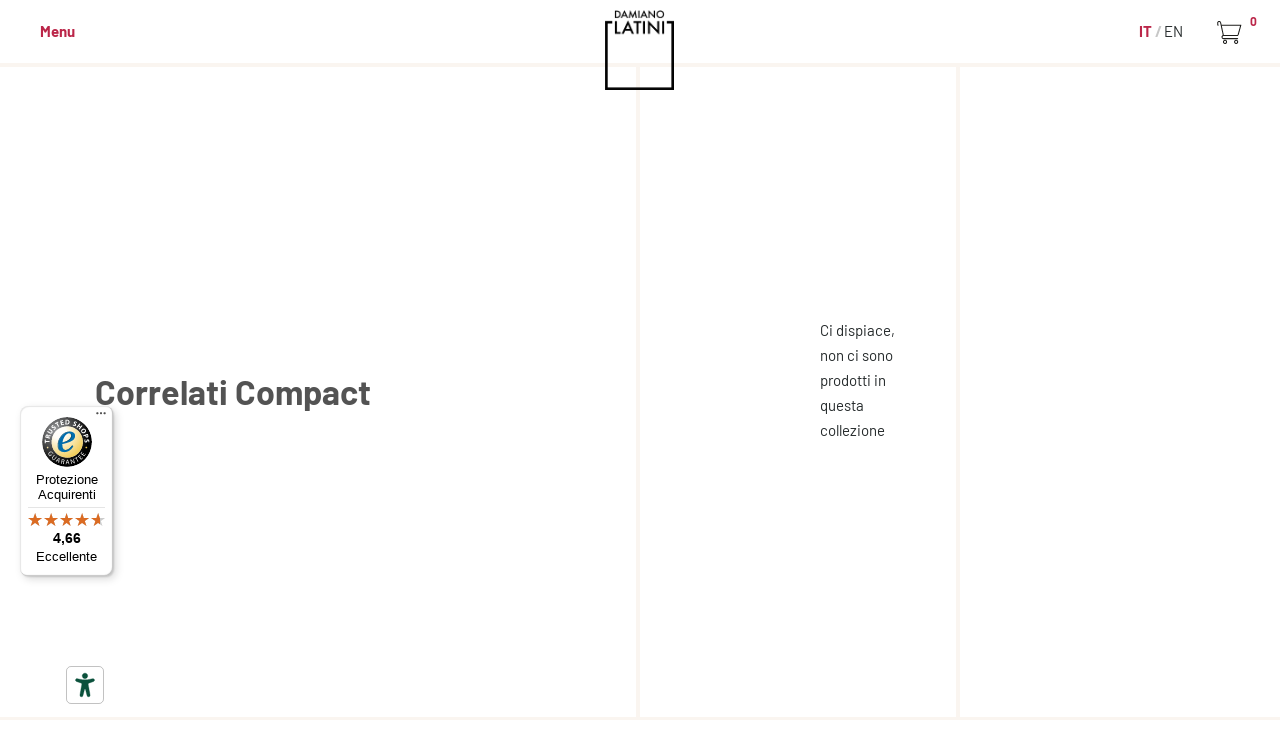

--- FILE ---
content_type: text/html; charset=utf-8
request_url: https://damianolatini.it/collections/correlati-compact/correlati_dama-luce
body_size: 26573
content:
<!doctype html>
<!--[if IE 9]> <html lang="it" class="no-js ie9"> <![endif]-->
<!-- [if (gt IE 9)|!(IE)]><! -->
<html lang="it" class="no-js">
  <!-- <![endif] -->
  <head>
    <meta name="p:domain_verify" content="bda58bf0aec43a4e0ec845a0f43d48ad">
    <meta charset="utf-8">
    <meta name="viewport" content="width=device-width,initial-scale=1,maximum-scale=5">
    <meta http-equiv="X-UA-Compatible" content="IE=edge">
    <meta name="google-site-verification" content="z3yH0527r42TObSEoz5TmMqT_OZDu2kyRWVpGBdwePs">

    
      <link rel="shortcut icon" href="//damianolatini.it/cdn/shop/files/logoDL_20_years_32x32.png?v=1744709505" type="image/png">
    

    <!-- FONT -->
    <style>
      @font-face {
        font-family: 'Barlow';
        font-style: normal;
        font-weight: 400;
        src: url(https://cdn.shopify.com/s/files/1/0055/7078/9446/files/Barlow-Regular.woff2?v=1718699010) format('woff2');
        unicode-range: U+0000-00FF, U+0131, U+0152-0153, U+02BB-02BC, U+02C6, U+02DA, U+02DC, U+0304, U+0308, U+0329, U+2000-206F, U+2074, U+20AC, U+2122, U+2191, U+2193, U+2212, U+2215, U+FEFF, U+FFFD;
        font-display: swap;
      }
      @font-face {
        font-family: 'Barlow';
        font-style: normal;
        font-weight: 700;
        src: url(https://cdn.shopify.com/s/files/1/0055/7078/9446/files/Barlow-Bold.woff2?v=1718699010) format('woff2');
        unicode-range: U+0000-00FF, U+0131, U+0152-0153, U+02BB-02BC, U+02C6, U+02DA, U+02DC, U+0304, U+0308, U+0329, U+2000-206F, U+2074, U+20AC, U+2122, U+2191, U+2193, U+2212, U+2215, U+FEFF, U+FFFD;
        font-display: swap;
      }
    </style>

    <title>
      Correlati Compact
       &ndash; tagged "correlati_dama-luce"
      
       &ndash; Damiano Latini
    </title>

    

    








  <meta name="twitter:site" content="@">






    
    <script type="text/javascript">
      window.start = Date.now();
    </script>

    <script src="//ajax.googleapis.com/ajax/libs/jquery/1.11.0/jquery.min.js" type="text/javascript"></script>

    
      <script src="//damianolatini.it/cdn/shopifycloud/storefront/assets/themes_support/shopify_common-5f594365.js" type="text/javascript"></script>
    
    <script src="//damianolatini.it/cdn/shop/t/9/assets/js_product.js?v=155472945693094520561551264844" type="text/javascript"></script>

    <link href="//damianolatini.it/cdn/shop/t/9/assets/css_main.scss.css?v=8509263714132310481768481409" rel="stylesheet" type="text/css" media="all" />

    
<meta http-equiv="content-language" content="it" /><link rel="canonical" href="https://damianolatini.it/collections/correlati-compact/correlati_dama-luce" />


    <script>window.performance && window.performance.mark && window.performance.mark('shopify.content_for_header.start');</script><meta name="google-site-verification" content="7um9spS-9eP809wBxi17PRlyrXu8UF0uhuJENH0X4fM">
<meta id="shopify-digital-wallet" name="shopify-digital-wallet" content="/5570789446/digital_wallets/dialog">
<meta name="shopify-checkout-api-token" content="5e29b5808adf617d5710cb8fbc5fb280">
<meta id="in-context-paypal-metadata" data-shop-id="5570789446" data-venmo-supported="false" data-environment="production" data-locale="it_IT" data-paypal-v4="true" data-currency="EUR">
<link rel="alternate" type="application/atom+xml" title="Feed" href="/collections/correlati-compact/correlati_dama-luce.atom" />
<link rel="alternate" hreflang="x-default" href="https://damianolatini.it/collections/correlati-compact/correlati_dama-luce">
<link rel="alternate" hreflang="it" href="https://damianolatini.it/collections/correlati-compact/correlati_dama-luce">
<link rel="alternate" hreflang="en" href="https://damianolatini.it/en/collections/correlati-compact/correlati_dama-luce">
<link rel="alternate" hreflang="it-AD" href="https://damiano-latini.myshopify.com/collections/correlati-compact/correlati_dama-luce">
<link rel="alternate" hreflang="en-AD" href="https://damiano-latini.myshopify.com/en/collections/correlati-compact/correlati_dama-luce">
<link rel="alternate" hreflang="it-AL" href="https://damiano-latini.myshopify.com/collections/correlati-compact/correlati_dama-luce">
<link rel="alternate" hreflang="en-AL" href="https://damiano-latini.myshopify.com/en/collections/correlati-compact/correlati_dama-luce">
<link rel="alternate" hreflang="it-AM" href="https://damiano-latini.myshopify.com/collections/correlati-compact/correlati_dama-luce">
<link rel="alternate" hreflang="en-AM" href="https://damiano-latini.myshopify.com/en/collections/correlati-compact/correlati_dama-luce">
<link rel="alternate" hreflang="it-AT" href="https://damiano-latini.myshopify.com/collections/correlati-compact/correlati_dama-luce">
<link rel="alternate" hreflang="en-AT" href="https://damiano-latini.myshopify.com/en/collections/correlati-compact/correlati_dama-luce">
<link rel="alternate" hreflang="it-AX" href="https://damiano-latini.myshopify.com/collections/correlati-compact/correlati_dama-luce">
<link rel="alternate" hreflang="en-AX" href="https://damiano-latini.myshopify.com/en/collections/correlati-compact/correlati_dama-luce">
<link rel="alternate" hreflang="it-BA" href="https://damiano-latini.myshopify.com/collections/correlati-compact/correlati_dama-luce">
<link rel="alternate" hreflang="en-BA" href="https://damiano-latini.myshopify.com/en/collections/correlati-compact/correlati_dama-luce">
<link rel="alternate" hreflang="it-BE" href="https://damiano-latini.myshopify.com/collections/correlati-compact/correlati_dama-luce">
<link rel="alternate" hreflang="en-BE" href="https://damiano-latini.myshopify.com/en/collections/correlati-compact/correlati_dama-luce">
<link rel="alternate" hreflang="it-BG" href="https://damiano-latini.myshopify.com/collections/correlati-compact/correlati_dama-luce">
<link rel="alternate" hreflang="en-BG" href="https://damiano-latini.myshopify.com/en/collections/correlati-compact/correlati_dama-luce">
<link rel="alternate" hreflang="it-BV" href="https://damiano-latini.myshopify.com/collections/correlati-compact/correlati_dama-luce">
<link rel="alternate" hreflang="en-BV" href="https://damiano-latini.myshopify.com/en/collections/correlati-compact/correlati_dama-luce">
<link rel="alternate" hreflang="it-BY" href="https://damiano-latini.myshopify.com/collections/correlati-compact/correlati_dama-luce">
<link rel="alternate" hreflang="en-BY" href="https://damiano-latini.myshopify.com/en/collections/correlati-compact/correlati_dama-luce">
<link rel="alternate" hreflang="it-CA" href="https://damiano-latini.myshopify.com/collections/correlati-compact/correlati_dama-luce">
<link rel="alternate" hreflang="en-CA" href="https://damiano-latini.myshopify.com/en/collections/correlati-compact/correlati_dama-luce">
<link rel="alternate" hreflang="it-CY" href="https://damiano-latini.myshopify.com/collections/correlati-compact/correlati_dama-luce">
<link rel="alternate" hreflang="en-CY" href="https://damiano-latini.myshopify.com/en/collections/correlati-compact/correlati_dama-luce">
<link rel="alternate" hreflang="it-CZ" href="https://damiano-latini.myshopify.com/collections/correlati-compact/correlati_dama-luce">
<link rel="alternate" hreflang="en-CZ" href="https://damiano-latini.myshopify.com/en/collections/correlati-compact/correlati_dama-luce">
<link rel="alternate" hreflang="it-DE" href="https://damiano-latini.myshopify.com/collections/correlati-compact/correlati_dama-luce">
<link rel="alternate" hreflang="en-DE" href="https://damiano-latini.myshopify.com/en/collections/correlati-compact/correlati_dama-luce">
<link rel="alternate" hreflang="it-DK" href="https://damiano-latini.myshopify.com/collections/correlati-compact/correlati_dama-luce">
<link rel="alternate" hreflang="en-DK" href="https://damiano-latini.myshopify.com/en/collections/correlati-compact/correlati_dama-luce">
<link rel="alternate" hreflang="it-EE" href="https://damiano-latini.myshopify.com/collections/correlati-compact/correlati_dama-luce">
<link rel="alternate" hreflang="en-EE" href="https://damiano-latini.myshopify.com/en/collections/correlati-compact/correlati_dama-luce">
<link rel="alternate" hreflang="it-ES" href="https://damiano-latini.myshopify.com/collections/correlati-compact/correlati_dama-luce">
<link rel="alternate" hreflang="en-ES" href="https://damiano-latini.myshopify.com/en/collections/correlati-compact/correlati_dama-luce">
<link rel="alternate" hreflang="it-FI" href="https://damiano-latini.myshopify.com/collections/correlati-compact/correlati_dama-luce">
<link rel="alternate" hreflang="en-FI" href="https://damiano-latini.myshopify.com/en/collections/correlati-compact/correlati_dama-luce">
<link rel="alternate" hreflang="it-FO" href="https://damiano-latini.myshopify.com/collections/correlati-compact/correlati_dama-luce">
<link rel="alternate" hreflang="en-FO" href="https://damiano-latini.myshopify.com/en/collections/correlati-compact/correlati_dama-luce">
<link rel="alternate" hreflang="it-FR" href="https://damiano-latini.myshopify.com/collections/correlati-compact/correlati_dama-luce">
<link rel="alternate" hreflang="en-FR" href="https://damiano-latini.myshopify.com/en/collections/correlati-compact/correlati_dama-luce">
<link rel="alternate" hreflang="it-GB" href="https://damiano-latini.myshopify.com/collections/correlati-compact/correlati_dama-luce">
<link rel="alternate" hreflang="en-GB" href="https://damiano-latini.myshopify.com/en/collections/correlati-compact/correlati_dama-luce">
<link rel="alternate" hreflang="it-GE" href="https://damiano-latini.myshopify.com/collections/correlati-compact/correlati_dama-luce">
<link rel="alternate" hreflang="en-GE" href="https://damiano-latini.myshopify.com/en/collections/correlati-compact/correlati_dama-luce">
<link rel="alternate" hreflang="it-GG" href="https://damiano-latini.myshopify.com/collections/correlati-compact/correlati_dama-luce">
<link rel="alternate" hreflang="en-GG" href="https://damiano-latini.myshopify.com/en/collections/correlati-compact/correlati_dama-luce">
<link rel="alternate" hreflang="it-GI" href="https://damiano-latini.myshopify.com/collections/correlati-compact/correlati_dama-luce">
<link rel="alternate" hreflang="en-GI" href="https://damiano-latini.myshopify.com/en/collections/correlati-compact/correlati_dama-luce">
<link rel="alternate" hreflang="it-GL" href="https://damiano-latini.myshopify.com/collections/correlati-compact/correlati_dama-luce">
<link rel="alternate" hreflang="en-GL" href="https://damiano-latini.myshopify.com/en/collections/correlati-compact/correlati_dama-luce">
<link rel="alternate" hreflang="it-GP" href="https://damiano-latini.myshopify.com/collections/correlati-compact/correlati_dama-luce">
<link rel="alternate" hreflang="en-GP" href="https://damiano-latini.myshopify.com/en/collections/correlati-compact/correlati_dama-luce">
<link rel="alternate" hreflang="it-GR" href="https://damiano-latini.myshopify.com/collections/correlati-compact/correlati_dama-luce">
<link rel="alternate" hreflang="en-GR" href="https://damiano-latini.myshopify.com/en/collections/correlati-compact/correlati_dama-luce">
<link rel="alternate" hreflang="it-HR" href="https://damiano-latini.myshopify.com/collections/correlati-compact/correlati_dama-luce">
<link rel="alternate" hreflang="en-HR" href="https://damiano-latini.myshopify.com/en/collections/correlati-compact/correlati_dama-luce">
<link rel="alternate" hreflang="it-HU" href="https://damiano-latini.myshopify.com/collections/correlati-compact/correlati_dama-luce">
<link rel="alternate" hreflang="en-HU" href="https://damiano-latini.myshopify.com/en/collections/correlati-compact/correlati_dama-luce">
<link rel="alternate" hreflang="it-IE" href="https://damiano-latini.myshopify.com/collections/correlati-compact/correlati_dama-luce">
<link rel="alternate" hreflang="en-IE" href="https://damiano-latini.myshopify.com/en/collections/correlati-compact/correlati_dama-luce">
<link rel="alternate" hreflang="it-IM" href="https://damiano-latini.myshopify.com/collections/correlati-compact/correlati_dama-luce">
<link rel="alternate" hreflang="en-IM" href="https://damiano-latini.myshopify.com/en/collections/correlati-compact/correlati_dama-luce">
<link rel="alternate" hreflang="it-IS" href="https://damiano-latini.myshopify.com/collections/correlati-compact/correlati_dama-luce">
<link rel="alternate" hreflang="en-IS" href="https://damiano-latini.myshopify.com/en/collections/correlati-compact/correlati_dama-luce">
<link rel="alternate" hreflang="it-JE" href="https://damiano-latini.myshopify.com/collections/correlati-compact/correlati_dama-luce">
<link rel="alternate" hreflang="en-JE" href="https://damiano-latini.myshopify.com/en/collections/correlati-compact/correlati_dama-luce">
<link rel="alternate" hreflang="it-LI" href="https://damiano-latini.myshopify.com/collections/correlati-compact/correlati_dama-luce">
<link rel="alternate" hreflang="en-LI" href="https://damiano-latini.myshopify.com/en/collections/correlati-compact/correlati_dama-luce">
<link rel="alternate" hreflang="it-LT" href="https://damiano-latini.myshopify.com/collections/correlati-compact/correlati_dama-luce">
<link rel="alternate" hreflang="en-LT" href="https://damiano-latini.myshopify.com/en/collections/correlati-compact/correlati_dama-luce">
<link rel="alternate" hreflang="it-LU" href="https://damiano-latini.myshopify.com/collections/correlati-compact/correlati_dama-luce">
<link rel="alternate" hreflang="en-LU" href="https://damiano-latini.myshopify.com/en/collections/correlati-compact/correlati_dama-luce">
<link rel="alternate" hreflang="it-LV" href="https://damiano-latini.myshopify.com/collections/correlati-compact/correlati_dama-luce">
<link rel="alternate" hreflang="en-LV" href="https://damiano-latini.myshopify.com/en/collections/correlati-compact/correlati_dama-luce">
<link rel="alternate" hreflang="it-MC" href="https://damiano-latini.myshopify.com/collections/correlati-compact/correlati_dama-luce">
<link rel="alternate" hreflang="en-MC" href="https://damiano-latini.myshopify.com/en/collections/correlati-compact/correlati_dama-luce">
<link rel="alternate" hreflang="it-MD" href="https://damiano-latini.myshopify.com/collections/correlati-compact/correlati_dama-luce">
<link rel="alternate" hreflang="en-MD" href="https://damiano-latini.myshopify.com/en/collections/correlati-compact/correlati_dama-luce">
<link rel="alternate" hreflang="it-ME" href="https://damiano-latini.myshopify.com/collections/correlati-compact/correlati_dama-luce">
<link rel="alternate" hreflang="en-ME" href="https://damiano-latini.myshopify.com/en/collections/correlati-compact/correlati_dama-luce">
<link rel="alternate" hreflang="it-MK" href="https://damiano-latini.myshopify.com/collections/correlati-compact/correlati_dama-luce">
<link rel="alternate" hreflang="en-MK" href="https://damiano-latini.myshopify.com/en/collections/correlati-compact/correlati_dama-luce">
<link rel="alternate" hreflang="it-MT" href="https://damiano-latini.myshopify.com/collections/correlati-compact/correlati_dama-luce">
<link rel="alternate" hreflang="en-MT" href="https://damiano-latini.myshopify.com/en/collections/correlati-compact/correlati_dama-luce">
<link rel="alternate" hreflang="it-NL" href="https://damiano-latini.myshopify.com/collections/correlati-compact/correlati_dama-luce">
<link rel="alternate" hreflang="en-NL" href="https://damiano-latini.myshopify.com/en/collections/correlati-compact/correlati_dama-luce">
<link rel="alternate" hreflang="it-NO" href="https://damiano-latini.myshopify.com/collections/correlati-compact/correlati_dama-luce">
<link rel="alternate" hreflang="en-NO" href="https://damiano-latini.myshopify.com/en/collections/correlati-compact/correlati_dama-luce">
<link rel="alternate" hreflang="it-PL" href="https://damiano-latini.myshopify.com/collections/correlati-compact/correlati_dama-luce">
<link rel="alternate" hreflang="en-PL" href="https://damiano-latini.myshopify.com/en/collections/correlati-compact/correlati_dama-luce">
<link rel="alternate" hreflang="it-PT" href="https://damiano-latini.myshopify.com/collections/correlati-compact/correlati_dama-luce">
<link rel="alternate" hreflang="en-PT" href="https://damiano-latini.myshopify.com/en/collections/correlati-compact/correlati_dama-luce">
<link rel="alternate" hreflang="it-RE" href="https://damiano-latini.myshopify.com/collections/correlati-compact/correlati_dama-luce">
<link rel="alternate" hreflang="en-RE" href="https://damiano-latini.myshopify.com/en/collections/correlati-compact/correlati_dama-luce">
<link rel="alternate" hreflang="it-RO" href="https://damiano-latini.myshopify.com/collections/correlati-compact/correlati_dama-luce">
<link rel="alternate" hreflang="en-RO" href="https://damiano-latini.myshopify.com/en/collections/correlati-compact/correlati_dama-luce">
<link rel="alternate" hreflang="it-RS" href="https://damiano-latini.myshopify.com/collections/correlati-compact/correlati_dama-luce">
<link rel="alternate" hreflang="en-RS" href="https://damiano-latini.myshopify.com/en/collections/correlati-compact/correlati_dama-luce">
<link rel="alternate" hreflang="it-SE" href="https://damiano-latini.myshopify.com/collections/correlati-compact/correlati_dama-luce">
<link rel="alternate" hreflang="en-SE" href="https://damiano-latini.myshopify.com/en/collections/correlati-compact/correlati_dama-luce">
<link rel="alternate" hreflang="it-SI" href="https://damiano-latini.myshopify.com/collections/correlati-compact/correlati_dama-luce">
<link rel="alternate" hreflang="en-SI" href="https://damiano-latini.myshopify.com/en/collections/correlati-compact/correlati_dama-luce">
<link rel="alternate" hreflang="it-SJ" href="https://damiano-latini.myshopify.com/collections/correlati-compact/correlati_dama-luce">
<link rel="alternate" hreflang="en-SJ" href="https://damiano-latini.myshopify.com/en/collections/correlati-compact/correlati_dama-luce">
<link rel="alternate" hreflang="it-SK" href="https://damiano-latini.myshopify.com/collections/correlati-compact/correlati_dama-luce">
<link rel="alternate" hreflang="en-SK" href="https://damiano-latini.myshopify.com/en/collections/correlati-compact/correlati_dama-luce">
<link rel="alternate" hreflang="it-SM" href="https://damiano-latini.myshopify.com/collections/correlati-compact/correlati_dama-luce">
<link rel="alternate" hreflang="en-SM" href="https://damiano-latini.myshopify.com/en/collections/correlati-compact/correlati_dama-luce">
<link rel="alternate" hreflang="it-TR" href="https://damiano-latini.myshopify.com/collections/correlati-compact/correlati_dama-luce">
<link rel="alternate" hreflang="en-TR" href="https://damiano-latini.myshopify.com/en/collections/correlati-compact/correlati_dama-luce">
<link rel="alternate" hreflang="it-UA" href="https://damiano-latini.myshopify.com/collections/correlati-compact/correlati_dama-luce">
<link rel="alternate" hreflang="en-UA" href="https://damiano-latini.myshopify.com/en/collections/correlati-compact/correlati_dama-luce">
<link rel="alternate" hreflang="it-US" href="https://damiano-latini.myshopify.com/collections/correlati-compact/correlati_dama-luce">
<link rel="alternate" hreflang="en-US" href="https://damiano-latini.myshopify.com/en/collections/correlati-compact/correlati_dama-luce">
<link rel="alternate" hreflang="it-VA" href="https://damiano-latini.myshopify.com/collections/correlati-compact/correlati_dama-luce">
<link rel="alternate" hreflang="en-VA" href="https://damiano-latini.myshopify.com/en/collections/correlati-compact/correlati_dama-luce">
<link rel="alternate" hreflang="it-XK" href="https://damiano-latini.myshopify.com/collections/correlati-compact/correlati_dama-luce">
<link rel="alternate" hreflang="en-XK" href="https://damiano-latini.myshopify.com/en/collections/correlati-compact/correlati_dama-luce">
<link rel="alternate" hreflang="it-YT" href="https://damiano-latini.myshopify.com/collections/correlati-compact/correlati_dama-luce">
<link rel="alternate" hreflang="en-YT" href="https://damiano-latini.myshopify.com/en/collections/correlati-compact/correlati_dama-luce">
<link rel="alternate" type="application/json+oembed" href="https://damianolatini.it/collections/correlati-compact/correlati_dama-luce.oembed">
<script async="async" src="/checkouts/internal/preloads.js?locale=it-IT"></script>
<script id="shopify-features" type="application/json">{"accessToken":"5e29b5808adf617d5710cb8fbc5fb280","betas":["rich-media-storefront-analytics"],"domain":"damianolatini.it","predictiveSearch":true,"shopId":5570789446,"locale":"it"}</script>
<script>var Shopify = Shopify || {};
Shopify.shop = "damiano-latini.myshopify.com";
Shopify.locale = "it";
Shopify.currency = {"active":"EUR","rate":"1.0"};
Shopify.country = "IT";
Shopify.theme = {"name":"PRODUCTION THEME","id":43585601606,"schema_name":"Split","schema_version":"1.1.8","theme_store_id":null,"role":"main"};
Shopify.theme.handle = "null";
Shopify.theme.style = {"id":null,"handle":null};
Shopify.cdnHost = "damianolatini.it/cdn";
Shopify.routes = Shopify.routes || {};
Shopify.routes.root = "/";</script>
<script type="module">!function(o){(o.Shopify=o.Shopify||{}).modules=!0}(window);</script>
<script>!function(o){function n(){var o=[];function n(){o.push(Array.prototype.slice.apply(arguments))}return n.q=o,n}var t=o.Shopify=o.Shopify||{};t.loadFeatures=n(),t.autoloadFeatures=n()}(window);</script>
<script id="shop-js-analytics" type="application/json">{"pageType":"collection"}</script>
<script defer="defer" async type="module" src="//damianolatini.it/cdn/shopifycloud/shop-js/modules/v2/client.init-shop-cart-sync_B0kkjBRt.it.esm.js"></script>
<script defer="defer" async type="module" src="//damianolatini.it/cdn/shopifycloud/shop-js/modules/v2/chunk.common_AgTufRUD.esm.js"></script>
<script type="module">
  await import("//damianolatini.it/cdn/shopifycloud/shop-js/modules/v2/client.init-shop-cart-sync_B0kkjBRt.it.esm.js");
await import("//damianolatini.it/cdn/shopifycloud/shop-js/modules/v2/chunk.common_AgTufRUD.esm.js");

  window.Shopify.SignInWithShop?.initShopCartSync?.({"fedCMEnabled":true,"windoidEnabled":true});

</script>
<script>(function() {
  var isLoaded = false;
  function asyncLoad() {
    if (isLoaded) return;
    isLoaded = true;
    var urls = ["\/\/code.tidio.co\/0dw1yarqe2bjhjz2cpi0wq51cpouvzrq.js?shop=damiano-latini.myshopify.com","https:\/\/chimpstatic.com\/mcjs-connected\/js\/users\/4b8efcccbd568f6555bf0ca74\/5472e19622be840bce748b6e2.js?shop=damiano-latini.myshopify.com","https:\/\/d23dclunsivw3h.cloudfront.net\/redirect-app.js?shop=damiano-latini.myshopify.com","https:\/\/tseish-app.connect.trustedshops.com\/esc.js?apiBaseUrl=aHR0cHM6Ly90c2Vpc2gtYXBwLmNvbm5lY3QudHJ1c3RlZHNob3BzLmNvbQ==\u0026instanceId=ZGFtaWFuby1sYXRpbmkubXlzaG9waWZ5LmNvbQ==\u0026shop=damiano-latini.myshopify.com"];
    for (var i = 0; i < urls.length; i++) {
      var s = document.createElement('script');
      s.type = 'text/javascript';
      s.async = true;
      s.src = urls[i];
      var x = document.getElementsByTagName('script')[0];
      x.parentNode.insertBefore(s, x);
    }
  };
  if(window.attachEvent) {
    window.attachEvent('onload', asyncLoad);
  } else {
    window.addEventListener('load', asyncLoad, false);
  }
})();</script>
<script id="__st">var __st={"a":5570789446,"offset":3600,"reqid":"e9fcb5c2-49b2-4a2d-baee-dffe6b208144-1768633238","pageurl":"damianolatini.it\/collections\/correlati-compact\/correlati_dama-luce","u":"33cc75bb07d1","p":"collection","rtyp":"collection","rid":82676645958};</script>
<script>window.ShopifyPaypalV4VisibilityTracking = true;</script>
<script id="captcha-bootstrap">!function(){'use strict';const t='contact',e='account',n='new_comment',o=[[t,t],['blogs',n],['comments',n],[t,'customer']],c=[[e,'customer_login'],[e,'guest_login'],[e,'recover_customer_password'],[e,'create_customer']],r=t=>t.map((([t,e])=>`form[action*='/${t}']:not([data-nocaptcha='true']) input[name='form_type'][value='${e}']`)).join(','),a=t=>()=>t?[...document.querySelectorAll(t)].map((t=>t.form)):[];function s(){const t=[...o],e=r(t);return a(e)}const i='password',u='form_key',d=['recaptcha-v3-token','g-recaptcha-response','h-captcha-response',i],f=()=>{try{return window.sessionStorage}catch{return}},m='__shopify_v',_=t=>t.elements[u];function p(t,e,n=!1){try{const o=window.sessionStorage,c=JSON.parse(o.getItem(e)),{data:r}=function(t){const{data:e,action:n}=t;return t[m]||n?{data:e,action:n}:{data:t,action:n}}(c);for(const[e,n]of Object.entries(r))t.elements[e]&&(t.elements[e].value=n);n&&o.removeItem(e)}catch(o){console.error('form repopulation failed',{error:o})}}const l='form_type',E='cptcha';function T(t){t.dataset[E]=!0}const w=window,h=w.document,L='Shopify',v='ce_forms',y='captcha';let A=!1;((t,e)=>{const n=(g='f06e6c50-85a8-45c8-87d0-21a2b65856fe',I='https://cdn.shopify.com/shopifycloud/storefront-forms-hcaptcha/ce_storefront_forms_captcha_hcaptcha.v1.5.2.iife.js',D={infoText:'Protetto da hCaptcha',privacyText:'Privacy',termsText:'Termini'},(t,e,n)=>{const o=w[L][v],c=o.bindForm;if(c)return c(t,g,e,D).then(n);var r;o.q.push([[t,g,e,D],n]),r=I,A||(h.body.append(Object.assign(h.createElement('script'),{id:'captcha-provider',async:!0,src:r})),A=!0)});var g,I,D;w[L]=w[L]||{},w[L][v]=w[L][v]||{},w[L][v].q=[],w[L][y]=w[L][y]||{},w[L][y].protect=function(t,e){n(t,void 0,e),T(t)},Object.freeze(w[L][y]),function(t,e,n,w,h,L){const[v,y,A,g]=function(t,e,n){const i=e?o:[],u=t?c:[],d=[...i,...u],f=r(d),m=r(i),_=r(d.filter((([t,e])=>n.includes(e))));return[a(f),a(m),a(_),s()]}(w,h,L),I=t=>{const e=t.target;return e instanceof HTMLFormElement?e:e&&e.form},D=t=>v().includes(t);t.addEventListener('submit',(t=>{const e=I(t);if(!e)return;const n=D(e)&&!e.dataset.hcaptchaBound&&!e.dataset.recaptchaBound,o=_(e),c=g().includes(e)&&(!o||!o.value);(n||c)&&t.preventDefault(),c&&!n&&(function(t){try{if(!f())return;!function(t){const e=f();if(!e)return;const n=_(t);if(!n)return;const o=n.value;o&&e.removeItem(o)}(t);const e=Array.from(Array(32),(()=>Math.random().toString(36)[2])).join('');!function(t,e){_(t)||t.append(Object.assign(document.createElement('input'),{type:'hidden',name:u})),t.elements[u].value=e}(t,e),function(t,e){const n=f();if(!n)return;const o=[...t.querySelectorAll(`input[type='${i}']`)].map((({name:t})=>t)),c=[...d,...o],r={};for(const[a,s]of new FormData(t).entries())c.includes(a)||(r[a]=s);n.setItem(e,JSON.stringify({[m]:1,action:t.action,data:r}))}(t,e)}catch(e){console.error('failed to persist form',e)}}(e),e.submit())}));const S=(t,e)=>{t&&!t.dataset[E]&&(n(t,e.some((e=>e===t))),T(t))};for(const o of['focusin','change'])t.addEventListener(o,(t=>{const e=I(t);D(e)&&S(e,y())}));const B=e.get('form_key'),M=e.get(l),P=B&&M;t.addEventListener('DOMContentLoaded',(()=>{const t=y();if(P)for(const e of t)e.elements[l].value===M&&p(e,B);[...new Set([...A(),...v().filter((t=>'true'===t.dataset.shopifyCaptcha))])].forEach((e=>S(e,t)))}))}(h,new URLSearchParams(w.location.search),n,t,e,['guest_login'])})(!0,!0)}();</script>
<script integrity="sha256-4kQ18oKyAcykRKYeNunJcIwy7WH5gtpwJnB7kiuLZ1E=" data-source-attribution="shopify.loadfeatures" defer="defer" src="//damianolatini.it/cdn/shopifycloud/storefront/assets/storefront/load_feature-a0a9edcb.js" crossorigin="anonymous"></script>
<script data-source-attribution="shopify.dynamic_checkout.dynamic.init">var Shopify=Shopify||{};Shopify.PaymentButton=Shopify.PaymentButton||{isStorefrontPortableWallets:!0,init:function(){window.Shopify.PaymentButton.init=function(){};var t=document.createElement("script");t.src="https://damianolatini.it/cdn/shopifycloud/portable-wallets/latest/portable-wallets.it.js",t.type="module",document.head.appendChild(t)}};
</script>
<script data-source-attribution="shopify.dynamic_checkout.buyer_consent">
  function portableWalletsHideBuyerConsent(e){var t=document.getElementById("shopify-buyer-consent"),n=document.getElementById("shopify-subscription-policy-button");t&&n&&(t.classList.add("hidden"),t.setAttribute("aria-hidden","true"),n.removeEventListener("click",e))}function portableWalletsShowBuyerConsent(e){var t=document.getElementById("shopify-buyer-consent"),n=document.getElementById("shopify-subscription-policy-button");t&&n&&(t.classList.remove("hidden"),t.removeAttribute("aria-hidden"),n.addEventListener("click",e))}window.Shopify?.PaymentButton&&(window.Shopify.PaymentButton.hideBuyerConsent=portableWalletsHideBuyerConsent,window.Shopify.PaymentButton.showBuyerConsent=portableWalletsShowBuyerConsent);
</script>
<script data-source-attribution="shopify.dynamic_checkout.cart.bootstrap">document.addEventListener("DOMContentLoaded",(function(){function t(){return document.querySelector("shopify-accelerated-checkout-cart, shopify-accelerated-checkout")}if(t())Shopify.PaymentButton.init();else{new MutationObserver((function(e,n){t()&&(Shopify.PaymentButton.init(),n.disconnect())})).observe(document.body,{childList:!0,subtree:!0})}}));
</script>
<link id="shopify-accelerated-checkout-styles" rel="stylesheet" media="screen" href="https://damianolatini.it/cdn/shopifycloud/portable-wallets/latest/accelerated-checkout-backwards-compat.css" crossorigin="anonymous">
<style id="shopify-accelerated-checkout-cart">
        #shopify-buyer-consent {
  margin-top: 1em;
  display: inline-block;
  width: 100%;
}

#shopify-buyer-consent.hidden {
  display: none;
}

#shopify-subscription-policy-button {
  background: none;
  border: none;
  padding: 0;
  text-decoration: underline;
  font-size: inherit;
  cursor: pointer;
}

#shopify-subscription-policy-button::before {
  box-shadow: none;
}

      </style>
<script id="sections-script" data-sections="main_menu" defer="defer" src="//damianolatini.it/cdn/shop/t/9/compiled_assets/scripts.js?42569"></script>
<script>window.performance && window.performance.mark && window.performance.mark('shopify.content_for_header.end');</script>

    <noscript>
      <link href="//damianolatini.it/cdn/shop/t/9/assets/css_noscript.scss.css?v=184054722418888357461551264861" rel="stylesheet" type="text/css" media="all" />
    </noscript><style>
        .aph_bar_bar{ display: none!important; }
    </style><!-- Gem_Page_Header_Script -->
        


    <!-- End_Gem_Page_Header_Script -->
    


    

    
  
    
    <script type="text/javascript" src="https://embeds.iubenda.com/widgets/d7822adf-623a-433d-8c98-1ae00c4dc2bc.js"></script>

  <!-- BEGIN app block: shopify://apps/langshop/blocks/sdk/84899e01-2b29-42af-99d6-46d16daa2111 --><!-- BEGIN app snippet: config --><script type="text/javascript">
    /** Workaround for backward compatibility with old versions of localized themes */
    if (window.LangShopConfig && window.LangShopConfig.themeDynamics && window.LangShopConfig.themeDynamics.length) {
        themeDynamics = window.LangShopConfig.themeDynamics;
    } else {
        themeDynamics = [];
    }

    window.LangShopConfig = {
    "currentLanguage": "it",
    "currentCurrency": "eur",
    "currentCountry": "IT",
    "shopifyLocales": [{"code":"it","name":"Italiano","endonym_name":"Italiano","rootUrl":"\/"},{"code":"en","name":"Inglese","endonym_name":"English","rootUrl":"\/en"}    ],
    "shopifyCountries": [{"code":"AL","name":"Albania", "currency":"EUR"},{"code":"AD","name":"Andorra", "currency":"EUR"},{"code":"AM","name":"Armenia", "currency":"EUR"},{"code":"AT","name":"Austria", "currency":"EUR"},{"code":"BE","name":"Belgio", "currency":"EUR"},{"code":"BY","name":"Bielorussia", "currency":"EUR"},{"code":"BA","name":"Bosnia ed Erzegovina", "currency":"EUR"},{"code":"BG","name":"Bulgaria", "currency":"EUR"},{"code":"CA","name":"Canada", "currency":"EUR"},{"code":"CZ","name":"Cechia", "currency":"EUR"},{"code":"CY","name":"Cipro", "currency":"EUR"},{"code":"VA","name":"Città del Vaticano", "currency":"EUR"},{"code":"HR","name":"Croazia", "currency":"EUR"},{"code":"DK","name":"Danimarca", "currency":"EUR"},{"code":"EE","name":"Estonia", "currency":"EUR"},{"code":"FI","name":"Finlandia", "currency":"EUR"},{"code":"FR","name":"Francia", "currency":"EUR"},{"code":"GE","name":"Georgia", "currency":"EUR"},{"code":"DE","name":"Germania", "currency":"EUR"},{"code":"GI","name":"Gibilterra", "currency":"EUR"},{"code":"GR","name":"Grecia", "currency":"EUR"},{"code":"GL","name":"Groenlandia", "currency":"EUR"},{"code":"GP","name":"Guadalupa", "currency":"EUR"},{"code":"GG","name":"Guernsey", "currency":"EUR"},{"code":"IE","name":"Irlanda", "currency":"EUR"},{"code":"IS","name":"Islanda", "currency":"EUR"},{"code":"BV","name":"Isola Bouvet", "currency":"EUR"},{"code":"IM","name":"Isola di Man", "currency":"EUR"},{"code":"AX","name":"Isole Åland", "currency":"EUR"},{"code":"FO","name":"Isole Fær Øer", "currency":"EUR"},{"code":"IT","name":"Italia", "currency":"EUR"},{"code":"JE","name":"Jersey", "currency":"EUR"},{"code":"XK","name":"Kosovo", "currency":"EUR"},{"code":"LV","name":"Lettonia", "currency":"EUR"},{"code":"LI","name":"Liechtenstein", "currency":"EUR"},{"code":"LT","name":"Lituania", "currency":"EUR"},{"code":"LU","name":"Lussemburgo", "currency":"EUR"},{"code":"MK","name":"Macedonia del Nord", "currency":"EUR"},{"code":"MT","name":"Malta", "currency":"EUR"},{"code":"YT","name":"Mayotte", "currency":"EUR"},{"code":"MD","name":"Moldavia", "currency":"EUR"},{"code":"MC","name":"Monaco", "currency":"EUR"},{"code":"ME","name":"Montenegro", "currency":"EUR"},{"code":"NO","name":"Norvegia", "currency":"EUR"},{"code":"NL","name":"Paesi Bassi", "currency":"EUR"},{"code":"PL","name":"Polonia", "currency":"EUR"},{"code":"PT","name":"Portogallo", "currency":"EUR"},{"code":"GB","name":"Regno Unito", "currency":"EUR"},{"code":"RE","name":"Riunione", "currency":"EUR"},{"code":"RO","name":"Romania", "currency":"EUR"},{"code":"SM","name":"San Marino", "currency":"EUR"},{"code":"RS","name":"Serbia", "currency":"EUR"},{"code":"SK","name":"Slovacchia", "currency":"EUR"},{"code":"SI","name":"Slovenia", "currency":"EUR"},{"code":"ES","name":"Spagna", "currency":"EUR"},{"code":"US","name":"Stati Uniti", "currency":"EUR"},{"code":"SJ","name":"Svalbard e Jan Mayen", "currency":"EUR"},{"code":"SE","name":"Svezia", "currency":"EUR"},{"code":"TR","name":"Turchia", "currency":"EUR"},{"code":"UA","name":"Ucraina", "currency":"EUR"},{"code":"HU","name":"Ungheria", "currency":"EUR"}    ],
    "shopifyCurrencies": ["EUR"],
    "originalLanguage": {"code":"it","title":"Italian","icon":null,"published":true},
    "targetLanguages": [{"code":"en","title":"English","available":true,"published":true}],
    "languagesSwitchers": [{"id":45984583,"title":null,"type":"dropdown","status":"admin-only","display":"all","position":"bottom-right","offset":"10px","shortTitles":false,"isolateStyles":false,"icons":"rounded","sprite":"flags","defaultStyles":true,"devices":{"mobile":{"visible":true,"minWidth":null,"maxWidth":{"value":480,"dimension":"px"}},"tablet":{"visible":true,"minWidth":{"value":481,"dimension":"px"},"maxWidth":{"value":1023,"dimension":"px"}},"desktop":{"visible":true,"minWidth":{"value":1024,"dimension":"px"},"maxWidth":null}},"styles":{"dropdown":{"activeContainer":{"padding":{"top":{"value":8,"dimension":"px"},"right":{"value":10,"dimension":"px"},"bottom":{"value":8,"dimension":"px"},"left":{"value":10,"dimension":"px"}},"background":"rgba(255,255,255,.95)","borderRadius":{"topLeft":{"value":0,"dimension":"px"},"topRight":{"value":0,"dimension":"px"},"bottomLeft":{"value":0,"dimension":"px"},"bottomRight":{"value":0,"dimension":"px"}},"borderTop":{"color":"rgba(224, 224, 224, 1)","style":"solid","width":{"value":1,"dimension":"px"}},"borderRight":{"color":"rgba(224, 224, 224, 1)","style":"solid","width":{"value":1,"dimension":"px"}},"borderBottom":{"color":"rgba(224, 224, 224, 1)","style":"solid","width":{"value":1,"dimension":"px"}},"borderLeft":{"color":"rgba(224, 224, 224, 1)","style":"solid","width":{"value":1,"dimension":"px"}}},"activeContainerHovered":null,"activeItem":{"fontSize":{"value":13,"dimension":"px"},"fontFamily":"Open Sans","color":"rgba(39, 46, 49, 1)"},"activeItemHovered":null,"activeItemIcon":{"offset":{"value":10,"dimension":"px"},"position":"left"},"dropdownContainer":{"animation":"sliding","background":"rgba(255,255,255,.95)","borderRadius":{"topLeft":{"value":0,"dimension":"px"},"topRight":{"value":0,"dimension":"px"},"bottomLeft":{"value":0,"dimension":"px"},"bottomRight":{"value":0,"dimension":"px"}},"borderTop":{"color":"rgba(224, 224, 224, 1)","style":"solid","width":{"value":1,"dimension":"px"}},"borderRight":{"color":"rgba(224, 224, 224, 1)","style":"solid","width":{"value":1,"dimension":"px"}},"borderBottom":{"color":"rgba(224, 224, 224, 1)","style":"solid","width":{"value":1,"dimension":"px"}},"borderLeft":{"color":"rgba(224, 224, 224, 1)","style":"solid","width":{"value":1,"dimension":"px"}},"padding":{"top":{"value":0,"dimension":"px"},"right":{"value":0,"dimension":"px"},"bottom":{"value":0,"dimension":"px"},"left":{"value":0,"dimension":"px"}}},"dropdownContainerHovered":null,"dropdownItem":{"padding":{"top":{"value":8,"dimension":"px"},"right":{"value":10,"dimension":"px"},"bottom":{"value":8,"dimension":"px"},"left":{"value":10,"dimension":"px"}},"fontSize":{"value":13,"dimension":"px"},"fontFamily":"Open Sans","color":"rgba(39, 46, 49, 1)"},"dropdownItemHovered":{"color":"rgba(27, 160, 227, 1)"},"dropdownItemIcon":{"position":"left","offset":{"value":10,"dimension":"px"}},"arrow":{"color":"rgba(39, 46, 49, 1)","position":"right","offset":{"value":20,"dimension":"px"},"size":{"value":6,"dimension":"px"}}},"inline":{"container":{"background":"rgba(255,255,255,.95)","borderRadius":{"topLeft":{"value":4,"dimension":"px"},"topRight":{"value":4,"dimension":"px"},"bottomLeft":{"value":4,"dimension":"px"},"bottomRight":{"value":4,"dimension":"px"}},"borderTop":{"color":"rgba(224, 224, 224, 1)","style":"solid","width":{"value":1,"dimension":"px"}},"borderRight":{"color":"rgba(224, 224, 224, 1)","style":"solid","width":{"value":1,"dimension":"px"}},"borderBottom":{"color":"rgba(224, 224, 224, 1)","style":"solid","width":{"value":1,"dimension":"px"}},"borderLeft":{"color":"rgba(224, 224, 224, 1)","style":"solid","width":{"value":1,"dimension":"px"}}},"containerHovered":null,"item":{"background":"transparent","padding":{"top":{"value":8,"dimension":"px"},"right":{"value":10,"dimension":"px"},"bottom":{"value":8,"dimension":"px"},"left":{"value":10,"dimension":"px"}},"fontSize":{"value":13,"dimension":"px"},"fontFamily":"Open Sans","color":"rgba(39, 46, 49, 1)"},"itemHovered":{"background":"rgba(245, 245, 245, 1)","color":"rgba(39, 46, 49, 1)"},"itemActive":{"background":"rgba(245, 245, 245, 1)","color":"rgba(27, 160, 227, 1)"},"itemIcon":{"position":"left","offset":{"value":10,"dimension":"px"}}},"ios":{"activeContainer":{"padding":{"top":{"value":0,"dimension":"px"},"right":{"value":0,"dimension":"px"},"bottom":{"value":0,"dimension":"px"},"left":{"value":0,"dimension":"px"}},"background":"rgba(255,255,255,.95)","borderRadius":{"topLeft":{"value":0,"dimension":"px"},"topRight":{"value":0,"dimension":"px"},"bottomLeft":{"value":0,"dimension":"px"},"bottomRight":{"value":0,"dimension":"px"}},"borderTop":{"color":"rgba(224, 224, 224, 1)","style":"solid","width":{"value":1,"dimension":"px"}},"borderRight":{"color":"rgba(224, 224, 224, 1)","style":"solid","width":{"value":1,"dimension":"px"}},"borderBottom":{"color":"rgba(224, 224, 224, 1)","style":"solid","width":{"value":1,"dimension":"px"}},"borderLeft":{"color":"rgba(224, 224, 224, 1)","style":"solid","width":{"value":1,"dimension":"px"}}},"activeContainerHovered":null,"activeItem":{"fontSize":{"value":13,"dimension":"px"},"fontFamily":"Open Sans","color":"rgba(39, 46, 49, 1)","padding":{"top":{"value":8,"dimension":"px"},"right":{"value":10,"dimension":"px"},"bottom":{"value":8,"dimension":"px"},"left":{"value":10,"dimension":"px"}}},"activeItemHovered":null,"activeItemIcon":{"position":"left","offset":{"value":10,"dimension":"px"}},"modalOverlay":{"background":"rgba(0, 0, 0, 0.7)"},"wheelButtonsContainer":{"background":"rgba(255, 255, 255, 1)","padding":{"top":{"value":8,"dimension":"px"},"right":{"value":10,"dimension":"px"},"bottom":{"value":8,"dimension":"px"},"left":{"value":10,"dimension":"px"}},"borderTop":{"color":"rgba(224, 224, 224, 1)","style":"solid","width":{"value":0,"dimension":"px"}},"borderRight":{"color":"rgba(224, 224, 224, 1)","style":"solid","width":{"value":0,"dimension":"px"}},"borderBottom":{"color":"rgba(224, 224, 224, 1)","style":"solid","width":{"value":1,"dimension":"px"}},"borderLeft":{"color":"rgba(224, 224, 224, 1)","style":"solid","width":{"value":0,"dimension":"px"}}},"wheelCloseButton":{"fontSize":{"value":14,"dimension":"px"},"fontFamily":"Open Sans","color":"rgba(39, 46, 49, 1)","fontWeight":"bold"},"wheelCloseButtonHover":null,"wheelSubmitButton":{"fontSize":{"value":14,"dimension":"px"},"fontFamily":"Open Sans","color":"rgba(39, 46, 49, 1)","fontWeight":"bold"},"wheelSubmitButtonHover":null,"wheelPanelContainer":{"background":"rgba(255, 255, 255, 1)"},"wheelLine":{"borderTop":{"color":"rgba(224, 224, 224, 1)","style":"solid","width":{"value":1,"dimension":"px"}},"borderRight":{"color":"rgba(224, 224, 224, 1)","style":"solid","width":{"value":0,"dimension":"px"}},"borderBottom":{"color":"rgba(224, 224, 224, 1)","style":"solid","width":{"value":1,"dimension":"px"}},"borderLeft":{"color":"rgba(224, 224, 224, 1)","style":"solid","width":{"value":0,"dimension":"px"}}},"wheelItem":{"background":"transparent","padding":{"top":{"value":8,"dimension":"px"},"right":{"value":10,"dimension":"px"},"bottom":{"value":8,"dimension":"px"},"left":{"value":10,"dimension":"px"}},"fontSize":{"value":13,"dimension":"px"},"fontFamily":"Open Sans","color":"rgba(39, 46, 49, 1)","justifyContent":"flex-start"},"wheelItemIcon":{"position":"left","offset":{"value":10,"dimension":"px"}}},"modal":{"activeContainer":{"padding":{"top":{"value":0,"dimension":"px"},"right":{"value":0,"dimension":"px"},"bottom":{"value":0,"dimension":"px"},"left":{"value":0,"dimension":"px"}},"background":"rgba(255,255,255,.95)","borderRadius":{"topLeft":{"value":0,"dimension":"px"},"topRight":{"value":0,"dimension":"px"},"bottomLeft":{"value":0,"dimension":"px"},"bottomRight":{"value":0,"dimension":"px"}},"borderTop":{"color":"rgba(224, 224, 224, 1)","style":"solid","width":{"value":1,"dimension":"px"}},"borderRight":{"color":"rgba(224, 224, 224, 1)","style":"solid","width":{"value":1,"dimension":"px"}},"borderBottom":{"color":"rgba(224, 224, 224, 1)","style":"solid","width":{"value":1,"dimension":"px"}},"borderLeft":{"color":"rgba(224, 224, 224, 1)","style":"solid","width":{"value":1,"dimension":"px"}}},"activeContainerHovered":null,"activeItem":{"fontSize":{"value":13,"dimension":"px"},"fontFamily":"Open Sans","color":"rgba(39, 46, 49, 1)","padding":{"top":{"value":8,"dimension":"px"},"right":{"value":10,"dimension":"px"},"bottom":{"value":8,"dimension":"px"},"left":{"value":10,"dimension":"px"}}},"activeItemHovered":null,"activeItemIcon":{"position":"left","offset":{"value":10,"dimension":"px"}},"modalOverlay":{"background":"rgba(0, 0, 0, 0.7)"},"modalContent":{"animation":"sliding-down","background":"rgba(255, 255, 255, 1)","maxHeight":{"value":80,"dimension":"vh"},"maxWidth":{"value":80,"dimension":"vw"},"width":{"value":320,"dimension":"px"}},"modalContentHover":null,"modalItem":{"reverseElements":true,"fontSize":{"value":11,"dimension":"px"},"fontFamily":"Open Sans","color":"rgba(102, 102, 102, 1)","textTransform":"uppercase","fontWeight":"bold","justifyContent":"space-between","letterSpacing":{"value":3,"dimension":"px"},"padding":{"top":{"value":20,"dimension":"px"},"right":{"value":26,"dimension":"px"},"bottom":{"value":20,"dimension":"px"},"left":{"value":26,"dimension":"px"}}},"modalItemIcon":{"offset":{"value":20,"dimension":"px"}},"modalItemRadio":{"size":{"value":20,"dimension":"px"},"offset":{"value":20,"dimension":"px"},"color":"rgba(193, 202, 202, 1)"},"modalItemHovered":{"background":"rgba(255, 103, 99, 0.5)","color":"rgba(254, 236, 233, 1)"},"modalItemHoveredRadio":{"size":{"value":20,"dimension":"px"},"offset":{"value":20,"dimension":"px"},"color":"rgba(254, 236, 233, 1)"},"modalActiveItem":{"fontSize":{"value":15,"dimension":"px"},"color":"rgba(254, 236, 233, 1)","background":"rgba(255, 103, 99, 1)"},"modalActiveItemRadio":{"size":{"value":24,"dimension":"px"},"offset":{"value":18,"dimension":"px"},"color":"rgba(255, 255, 255, 1)"},"modalActiveItemHovered":null,"modalActiveItemHoveredRadio":null},"select":{"container":{"background":"rgba(255,255,255, 1)","borderRadius":{"topLeft":{"value":4,"dimension":"px"},"topRight":{"value":4,"dimension":"px"},"bottomLeft":{"value":4,"dimension":"px"},"bottomRight":{"value":4,"dimension":"px"}},"borderTop":{"color":"rgba(204, 204, 204, 1)","style":"solid","width":{"value":1,"dimension":"px"}},"borderRight":{"color":"rgba(204, 204, 204, 1)","style":"solid","width":{"value":1,"dimension":"px"}},"borderBottom":{"color":"rgba(204, 204, 204, 1)","style":"solid","width":{"value":1,"dimension":"px"}},"borderLeft":{"color":"rgba(204, 204, 204, 1)","style":"solid","width":{"value":1,"dimension":"px"}}},"text":{"padding":{"top":{"value":5,"dimension":"px"},"right":{"value":8,"dimension":"px"},"bottom":{"value":5,"dimension":"px"},"left":{"value":8,"dimension":"px"}},"fontSize":{"value":13,"dimension":"px"},"fontFamily":"Open Sans","color":"rgba(39, 46, 49, 1)"}}}}],
    "defaultCurrency": {"code":"eur","title":"Euro","icon":null,"rate":0.9013,"formatWithCurrency":"€{{amount_with_comma_separator}} EUR","formatWithoutCurrency":"€{{amount_with_comma_separator}}"},
    "targetCurrencies": [],
    "currenciesSwitchers": [{"id":71404753,"title":null,"type":"dropdown","status":"admin-only","display":"all","position":"bottom-left","offset":"10px","shortTitles":false,"isolateStyles":false,"icons":"rounded","sprite":"flags","defaultStyles":true,"devices":{"mobile":{"visible":true,"minWidth":null,"maxWidth":{"value":480,"dimension":"px"}},"tablet":{"visible":true,"minWidth":{"value":481,"dimension":"px"},"maxWidth":{"value":1023,"dimension":"px"}},"desktop":{"visible":true,"minWidth":{"value":1024,"dimension":"px"},"maxWidth":null}},"styles":{"dropdown":{"activeContainer":{"padding":{"top":{"value":8,"dimension":"px"},"right":{"value":10,"dimension":"px"},"bottom":{"value":8,"dimension":"px"},"left":{"value":10,"dimension":"px"}},"background":"rgba(255,255,255,.95)","borderRadius":{"topLeft":{"value":0,"dimension":"px"},"topRight":{"value":0,"dimension":"px"},"bottomLeft":{"value":0,"dimension":"px"},"bottomRight":{"value":0,"dimension":"px"}},"borderTop":{"color":"rgba(224, 224, 224, 1)","style":"solid","width":{"value":1,"dimension":"px"}},"borderRight":{"color":"rgba(224, 224, 224, 1)","style":"solid","width":{"value":1,"dimension":"px"}},"borderBottom":{"color":"rgba(224, 224, 224, 1)","style":"solid","width":{"value":1,"dimension":"px"}},"borderLeft":{"color":"rgba(224, 224, 224, 1)","style":"solid","width":{"value":1,"dimension":"px"}}},"activeContainerHovered":null,"activeItem":{"fontSize":{"value":13,"dimension":"px"},"fontFamily":"Open Sans","color":"rgba(39, 46, 49, 1)"},"activeItemHovered":null,"activeItemIcon":{"offset":{"value":10,"dimension":"px"},"position":"left"},"dropdownContainer":{"animation":"sliding","background":"rgba(255,255,255,.95)","borderRadius":{"topLeft":{"value":0,"dimension":"px"},"topRight":{"value":0,"dimension":"px"},"bottomLeft":{"value":0,"dimension":"px"},"bottomRight":{"value":0,"dimension":"px"}},"borderTop":{"color":"rgba(224, 224, 224, 1)","style":"solid","width":{"value":1,"dimension":"px"}},"borderRight":{"color":"rgba(224, 224, 224, 1)","style":"solid","width":{"value":1,"dimension":"px"}},"borderBottom":{"color":"rgba(224, 224, 224, 1)","style":"solid","width":{"value":1,"dimension":"px"}},"borderLeft":{"color":"rgba(224, 224, 224, 1)","style":"solid","width":{"value":1,"dimension":"px"}},"padding":{"top":{"value":0,"dimension":"px"},"right":{"value":0,"dimension":"px"},"bottom":{"value":0,"dimension":"px"},"left":{"value":0,"dimension":"px"}}},"dropdownContainerHovered":null,"dropdownItem":{"padding":{"top":{"value":8,"dimension":"px"},"right":{"value":10,"dimension":"px"},"bottom":{"value":8,"dimension":"px"},"left":{"value":10,"dimension":"px"}},"fontSize":{"value":13,"dimension":"px"},"fontFamily":"Open Sans","color":"rgba(39, 46, 49, 1)"},"dropdownItemHovered":{"color":"rgba(27, 160, 227, 1)"},"dropdownItemIcon":{"position":"left","offset":{"value":10,"dimension":"px"}},"arrow":{"color":"rgba(39, 46, 49, 1)","position":"right","offset":{"value":20,"dimension":"px"},"size":{"value":6,"dimension":"px"}}},"inline":{"container":{"background":"rgba(255,255,255,.95)","borderRadius":{"topLeft":{"value":4,"dimension":"px"},"topRight":{"value":4,"dimension":"px"},"bottomLeft":{"value":4,"dimension":"px"},"bottomRight":{"value":4,"dimension":"px"}},"borderTop":{"color":"rgba(224, 224, 224, 1)","style":"solid","width":{"value":1,"dimension":"px"}},"borderRight":{"color":"rgba(224, 224, 224, 1)","style":"solid","width":{"value":1,"dimension":"px"}},"borderBottom":{"color":"rgba(224, 224, 224, 1)","style":"solid","width":{"value":1,"dimension":"px"}},"borderLeft":{"color":"rgba(224, 224, 224, 1)","style":"solid","width":{"value":1,"dimension":"px"}}},"containerHovered":null,"item":{"background":"transparent","padding":{"top":{"value":8,"dimension":"px"},"right":{"value":10,"dimension":"px"},"bottom":{"value":8,"dimension":"px"},"left":{"value":10,"dimension":"px"}},"fontSize":{"value":13,"dimension":"px"},"fontFamily":"Open Sans","color":"rgba(39, 46, 49, 1)"},"itemHovered":{"background":"rgba(245, 245, 245, 1)","color":"rgba(39, 46, 49, 1)"},"itemActive":{"background":"rgba(245, 245, 245, 1)","color":"rgba(27, 160, 227, 1)"},"itemIcon":{"position":"left","offset":{"value":10,"dimension":"px"}}},"ios":{"activeContainer":{"padding":{"top":{"value":0,"dimension":"px"},"right":{"value":0,"dimension":"px"},"bottom":{"value":0,"dimension":"px"},"left":{"value":0,"dimension":"px"}},"background":"rgba(255,255,255,.95)","borderRadius":{"topLeft":{"value":0,"dimension":"px"},"topRight":{"value":0,"dimension":"px"},"bottomLeft":{"value":0,"dimension":"px"},"bottomRight":{"value":0,"dimension":"px"}},"borderTop":{"color":"rgba(224, 224, 224, 1)","style":"solid","width":{"value":1,"dimension":"px"}},"borderRight":{"color":"rgba(224, 224, 224, 1)","style":"solid","width":{"value":1,"dimension":"px"}},"borderBottom":{"color":"rgba(224, 224, 224, 1)","style":"solid","width":{"value":1,"dimension":"px"}},"borderLeft":{"color":"rgba(224, 224, 224, 1)","style":"solid","width":{"value":1,"dimension":"px"}}},"activeContainerHovered":null,"activeItem":{"fontSize":{"value":13,"dimension":"px"},"fontFamily":"Open Sans","color":"rgba(39, 46, 49, 1)","padding":{"top":{"value":8,"dimension":"px"},"right":{"value":10,"dimension":"px"},"bottom":{"value":8,"dimension":"px"},"left":{"value":10,"dimension":"px"}}},"activeItemHovered":null,"activeItemIcon":{"position":"left","offset":{"value":10,"dimension":"px"}},"modalOverlay":{"background":"rgba(0, 0, 0, 0.7)"},"wheelButtonsContainer":{"background":"rgba(255, 255, 255, 1)","padding":{"top":{"value":8,"dimension":"px"},"right":{"value":10,"dimension":"px"},"bottom":{"value":8,"dimension":"px"},"left":{"value":10,"dimension":"px"}},"borderTop":{"color":"rgba(224, 224, 224, 1)","style":"solid","width":{"value":0,"dimension":"px"}},"borderRight":{"color":"rgba(224, 224, 224, 1)","style":"solid","width":{"value":0,"dimension":"px"}},"borderBottom":{"color":"rgba(224, 224, 224, 1)","style":"solid","width":{"value":1,"dimension":"px"}},"borderLeft":{"color":"rgba(224, 224, 224, 1)","style":"solid","width":{"value":0,"dimension":"px"}}},"wheelCloseButton":{"fontSize":{"value":14,"dimension":"px"},"fontFamily":"Open Sans","color":"rgba(39, 46, 49, 1)","fontWeight":"bold"},"wheelCloseButtonHover":null,"wheelSubmitButton":{"fontSize":{"value":14,"dimension":"px"},"fontFamily":"Open Sans","color":"rgba(39, 46, 49, 1)","fontWeight":"bold"},"wheelSubmitButtonHover":null,"wheelPanelContainer":{"background":"rgba(255, 255, 255, 1)"},"wheelLine":{"borderTop":{"color":"rgba(224, 224, 224, 1)","style":"solid","width":{"value":1,"dimension":"px"}},"borderRight":{"color":"rgba(224, 224, 224, 1)","style":"solid","width":{"value":0,"dimension":"px"}},"borderBottom":{"color":"rgba(224, 224, 224, 1)","style":"solid","width":{"value":1,"dimension":"px"}},"borderLeft":{"color":"rgba(224, 224, 224, 1)","style":"solid","width":{"value":0,"dimension":"px"}}},"wheelItem":{"background":"transparent","padding":{"top":{"value":8,"dimension":"px"},"right":{"value":10,"dimension":"px"},"bottom":{"value":8,"dimension":"px"},"left":{"value":10,"dimension":"px"}},"fontSize":{"value":13,"dimension":"px"},"fontFamily":"Open Sans","color":"rgba(39, 46, 49, 1)","justifyContent":"flex-start"},"wheelItemIcon":{"position":"left","offset":{"value":10,"dimension":"px"}}},"modal":{"activeContainer":{"padding":{"top":{"value":0,"dimension":"px"},"right":{"value":0,"dimension":"px"},"bottom":{"value":0,"dimension":"px"},"left":{"value":0,"dimension":"px"}},"background":"rgba(255,255,255,.95)","borderRadius":{"topLeft":{"value":0,"dimension":"px"},"topRight":{"value":0,"dimension":"px"},"bottomLeft":{"value":0,"dimension":"px"},"bottomRight":{"value":0,"dimension":"px"}},"borderTop":{"color":"rgba(224, 224, 224, 1)","style":"solid","width":{"value":1,"dimension":"px"}},"borderRight":{"color":"rgba(224, 224, 224, 1)","style":"solid","width":{"value":1,"dimension":"px"}},"borderBottom":{"color":"rgba(224, 224, 224, 1)","style":"solid","width":{"value":1,"dimension":"px"}},"borderLeft":{"color":"rgba(224, 224, 224, 1)","style":"solid","width":{"value":1,"dimension":"px"}}},"activeContainerHovered":null,"activeItem":{"fontSize":{"value":13,"dimension":"px"},"fontFamily":"Open Sans","color":"rgba(39, 46, 49, 1)","padding":{"top":{"value":8,"dimension":"px"},"right":{"value":10,"dimension":"px"},"bottom":{"value":8,"dimension":"px"},"left":{"value":10,"dimension":"px"}}},"activeItemHovered":null,"activeItemIcon":{"position":"left","offset":{"value":10,"dimension":"px"}},"modalOverlay":{"background":"rgba(0, 0, 0, 0.7)"},"modalContent":{"animation":"sliding-down","background":"rgba(255, 255, 255, 1)","maxHeight":{"value":80,"dimension":"vh"},"maxWidth":{"value":80,"dimension":"vw"},"width":{"value":320,"dimension":"px"}},"modalContentHover":null,"modalItem":{"reverseElements":true,"fontSize":{"value":11,"dimension":"px"},"fontFamily":"Open Sans","color":"rgba(102, 102, 102, 1)","textTransform":"uppercase","fontWeight":"bold","justifyContent":"space-between","letterSpacing":{"value":3,"dimension":"px"},"padding":{"top":{"value":20,"dimension":"px"},"right":{"value":26,"dimension":"px"},"bottom":{"value":20,"dimension":"px"},"left":{"value":26,"dimension":"px"}}},"modalItemIcon":{"offset":{"value":20,"dimension":"px"}},"modalItemRadio":{"size":{"value":20,"dimension":"px"},"offset":{"value":20,"dimension":"px"},"color":"rgba(193, 202, 202, 1)"},"modalItemHovered":{"background":"rgba(255, 103, 99, 0.5)","color":"rgba(254, 236, 233, 1)"},"modalItemHoveredRadio":{"size":{"value":20,"dimension":"px"},"offset":{"value":20,"dimension":"px"},"color":"rgba(254, 236, 233, 1)"},"modalActiveItem":{"fontSize":{"value":15,"dimension":"px"},"color":"rgba(254, 236, 233, 1)","background":"rgba(255, 103, 99, 1)"},"modalActiveItemRadio":{"size":{"value":24,"dimension":"px"},"offset":{"value":18,"dimension":"px"},"color":"rgba(255, 255, 255, 1)"},"modalActiveItemHovered":null,"modalActiveItemHoveredRadio":null},"select":{"container":{"background":"rgba(255,255,255, 1)","borderRadius":{"topLeft":{"value":4,"dimension":"px"},"topRight":{"value":4,"dimension":"px"},"bottomLeft":{"value":4,"dimension":"px"},"bottomRight":{"value":4,"dimension":"px"}},"borderTop":{"color":"rgba(204, 204, 204, 1)","style":"solid","width":{"value":1,"dimension":"px"}},"borderRight":{"color":"rgba(204, 204, 204, 1)","style":"solid","width":{"value":1,"dimension":"px"}},"borderBottom":{"color":"rgba(204, 204, 204, 1)","style":"solid","width":{"value":1,"dimension":"px"}},"borderLeft":{"color":"rgba(204, 204, 204, 1)","style":"solid","width":{"value":1,"dimension":"px"}}},"text":{"padding":{"top":{"value":5,"dimension":"px"},"right":{"value":8,"dimension":"px"},"bottom":{"value":5,"dimension":"px"},"left":{"value":8,"dimension":"px"}},"fontSize":{"value":13,"dimension":"px"},"fontFamily":"Open Sans","color":"rgba(39, 46, 49, 1)"}}}}],
    "languageDetection": "browser",
    "languagesCountries": [{"code":"it","countries":["va","it","sm","ch"]},{"code":"en","countries":["as","ai","ag","ar","aw","au","bs","bh","bd","bb","bz","bm","bw","br","io","bn","kh","cm","ca","ky","cx","cc","ck","cr","cy","dk","dm","eg","et","fk","fj","gm","gh","gi","gr","gl","gd","gu","gg","gy","hk","is","in","id","ie","im","il","jm","je","jo","ke","ki","kr","kw","la","lb","ls","lr","ly","my","mv","mt","mh","mu","fm","mc","ms","na","nr","np","an","nz","ni","ng","nu","nf","mp","om","pk","pw","pa","pg","ph","pn","pr","qa","rw","sh","kn","lc","vc","ws","sc","sl","sg","sb","so","za","gs","lk","sd","sr","sz","sy","tz","th","tl","tk","to","tt","tc","tv","ug","ua","ae","gb","us","um","vu","vn","vg","vi","zm","zw","bq","ss","sx"]}],
    "languagesBrowsers": [{"code":"it","browsers":["it"]},{"code":"en","browsers":["en"]}],
    "currencyDetection": "language",
    "currenciesLanguages": null,
    "currenciesCountries": null,
    "recommendationAlert": {"type":"banner","status":"admin-only","isolateStyles":true,"styles":{"banner":{"bannerContainer":{"position":"top","spacing":10,"borderTop":{"color":"rgba(0,0,0,0.2)","style":"solid","width":{"value":0,"dimension":"px"}},"borderRadius":{"topLeft":{"value":0,"dimension":"px"},"topRight":{"value":0,"dimension":"px"},"bottomLeft":{"value":0,"dimension":"px"},"bottomRight":{"value":0,"dimension":"px"}},"borderRight":{"color":"rgba(0,0,0,0.2)","style":"solid","width":{"value":0,"dimension":"px"}},"borderBottom":{"color":"rgba(0,0,0,0.2)","style":"solid","width":{"value":1,"dimension":"px"}},"borderLeft":{"color":"rgba(0,0,0,0.2)","style":"solid","width":{"value":0,"dimension":"px"}},"padding":{"top":{"value":15,"dimension":"px"},"right":{"value":20,"dimension":"px"},"bottom":{"value":15,"dimension":"px"},"left":{"value":20,"dimension":"px"}},"background":"rgba(255, 255, 255, 1)"},"bannerMessage":{"fontSize":{"value":16,"dimension":"px"},"fontFamily":"Open Sans","fontStyle":"normal","fontWeight":"normal","lineHeight":"1.5","color":"rgba(39, 46, 49, 1)"},"selectorContainer":{"background":"rgba(244,244,244, 1)","borderRadius":{"topLeft":{"value":2,"dimension":"px"},"topRight":{"value":2,"dimension":"px"},"bottomLeft":{"value":2,"dimension":"px"},"bottomRight":{"value":2,"dimension":"px"}},"borderTop":{"color":"rgba(204, 204, 204, 1)","style":"solid","width":{"value":0,"dimension":"px"}},"borderRight":{"color":"rgba(204, 204, 204, 1)","style":"solid","width":{"value":0,"dimension":"px"}},"borderBottom":{"color":"rgba(204, 204, 204, 1)","style":"solid","width":{"value":0,"dimension":"px"}},"borderLeft":{"color":"rgba(204, 204, 204, 1)","style":"solid","width":{"value":0,"dimension":"px"}}},"selectorContainerHovered":null,"selectorText":{"padding":{"top":{"value":8,"dimension":"px"},"right":{"value":8,"dimension":"px"},"bottom":{"value":8,"dimension":"px"},"left":{"value":8,"dimension":"px"}},"fontSize":{"value":16,"dimension":"px"},"fontFamily":"Open Sans","fontStyle":"normal","fontWeight":"normal","lineHeight":"1.5","color":"rgba(39, 46, 49, 1)"},"selectorTextHovered":null,"changeButton":{"borderTop":{"color":"transparent","style":"solid","width":{"value":0,"dimension":"px"}},"borderRight":{"color":"transparent","style":"solid","width":{"value":0,"dimension":"px"}},"borderBottom":{"color":"transparent","style":"solid","width":{"value":0,"dimension":"px"}},"borderLeft":{"color":"transparent","style":"solid","width":{"value":0,"dimension":"px"}},"fontSize":{"value":16,"dimension":"px"},"fontStyle":"normal","fontWeight":"normal","lineHeight":"1.5","borderRadius":{"topLeft":{"value":2,"dimension":"px"},"topRight":{"value":2,"dimension":"px"},"bottomLeft":{"value":2,"dimension":"px"},"bottomRight":{"value":2,"dimension":"px"}},"padding":{"top":{"value":8,"dimension":"px"},"right":{"value":8,"dimension":"px"},"bottom":{"value":8,"dimension":"px"},"left":{"value":8,"dimension":"px"}},"background":"rgba(0, 0, 0, 1)","color":"rgba(255, 255, 255, 1)"},"changeButtonHovered":null,"closeButton":{"alignSelf":"baseline","fontSize":{"value":16,"dimension":"px"},"color":"rgba(0, 0, 0, 1)"},"closeButtonHovered":null},"popup":{"popupContainer":{"maxWidth":{"value":30,"dimension":"rem"},"position":"bottom-left","spacing":10,"offset":{"value":1,"dimension":"em"},"borderTop":{"color":"rgba(0,0,0,0.2)","style":"solid","width":{"value":0,"dimension":"px"}},"borderRight":{"color":"rgba(0,0,0,0.2)","style":"solid","width":{"value":0,"dimension":"px"}},"borderBottom":{"color":"rgba(0,0,0,0.2)","style":"solid","width":{"value":1,"dimension":"px"}},"borderLeft":{"color":"rgba(0,0,0,0.2)","style":"solid","width":{"value":0,"dimension":"px"}},"borderRadius":{"topLeft":{"value":0,"dimension":"px"},"topRight":{"value":0,"dimension":"px"},"bottomLeft":{"value":0,"dimension":"px"},"bottomRight":{"value":0,"dimension":"px"}},"padding":{"top":{"value":15,"dimension":"px"},"right":{"value":20,"dimension":"px"},"bottom":{"value":15,"dimension":"px"},"left":{"value":20,"dimension":"px"}},"background":"rgba(255, 255, 255, 1)"},"popupMessage":{"fontSize":{"value":16,"dimension":"px"},"fontFamily":"Open Sans","fontStyle":"normal","fontWeight":"normal","lineHeight":"1.5","color":"rgba(39, 46, 49, 1)"},"selectorContainer":{"background":"rgba(244,244,244, 1)","borderRadius":{"topLeft":{"value":2,"dimension":"px"},"topRight":{"value":2,"dimension":"px"},"bottomLeft":{"value":2,"dimension":"px"},"bottomRight":{"value":2,"dimension":"px"}},"borderTop":{"color":"rgba(204, 204, 204, 1)","style":"solid","width":{"value":0,"dimension":"px"}},"borderRight":{"color":"rgba(204, 204, 204, 1)","style":"solid","width":{"value":0,"dimension":"px"}},"borderBottom":{"color":"rgba(204, 204, 204, 1)","style":"solid","width":{"value":0,"dimension":"px"}},"borderLeft":{"color":"rgba(204, 204, 204, 1)","style":"solid","width":{"value":0,"dimension":"px"}}},"selectorContainerHovered":null,"selectorText":{"padding":{"top":{"value":8,"dimension":"px"},"right":{"value":8,"dimension":"px"},"bottom":{"value":8,"dimension":"px"},"left":{"value":8,"dimension":"px"}},"fontSize":{"value":16,"dimension":"px"},"fontFamily":"Open Sans","fontStyle":"normal","fontWeight":"normal","lineHeight":"1.5","color":"rgba(39, 46, 49, 1)"},"selectorTextHovered":null,"changeButton":{"borderTop":{"color":"transparent","style":"solid","width":{"value":0,"dimension":"px"}},"borderRight":{"color":"transparent","style":"solid","width":{"value":0,"dimension":"px"}},"borderBottom":{"color":"transparent","style":"solid","width":{"value":0,"dimension":"px"}},"borderLeft":{"color":"transparent","style":"solid","width":{"value":0,"dimension":"px"}},"fontSize":{"value":16,"dimension":"px"},"fontStyle":"normal","fontWeight":"normal","lineHeight":"1.5","borderRadius":{"topLeft":{"value":2,"dimension":"px"},"topRight":{"value":2,"dimension":"px"},"bottomLeft":{"value":2,"dimension":"px"},"bottomRight":{"value":2,"dimension":"px"}},"padding":{"top":{"value":8,"dimension":"px"},"right":{"value":8,"dimension":"px"},"bottom":{"value":8,"dimension":"px"},"left":{"value":8,"dimension":"px"}},"background":"rgba(0, 0, 0, 1)","color":"rgba(255, 255, 255, 1)"},"changeButtonHovered":null,"closeButton":{"alignSelf":"baseline","fontSize":{"value":16,"dimension":"px"},"color":"rgba(0, 0, 0, 1)"},"closeButtonHovered":null}}},
    "currencyInQueryParam":true,
    "allowAutomaticRedirects":false,
    "storeMoneyFormat": "€{{amount_with_comma_separator}}",
    "storeMoneyWithCurrencyFormat": "€{{amount_with_comma_separator}} EUR",
    "themeDynamics": [    ],
    "themeDynamicsActive":false,
    "dynamicThemeDomObserverInterval": 0,
    "abilities":[{"id":1,"name":"use-analytics","expiresAt":null},{"id":2,"name":"use-agency-translation","expiresAt":null},{"id":3,"name":"use-free-translation","expiresAt":null},{"id":4,"name":"use-pro-translation","expiresAt":null},{"id":5,"name":"use-export-import","expiresAt":null},{"id":6,"name":"use-suggestions","expiresAt":null},{"id":7,"name":"use-revisions","expiresAt":null},{"id":8,"name":"use-mappings","expiresAt":null},{"id":9,"name":"use-dynamic-replacements","expiresAt":null},{"id":10,"name":"use-localized-theme","expiresAt":null},{"id":11,"name":"use-third-party-apps","expiresAt":null},{"id":12,"name":"use-translate-new-resources","expiresAt":null},{"id":13,"name":"use-selectors-customization","expiresAt":null},{"id":14,"name":"disable-branding","expiresAt":null},{"id":17,"name":"use-glossary","expiresAt":null}],
    "isAdmin":false,
    "isPreview":false,
    "i18n": {"it": {
          "recommendation_alert": {
            "currency_language_suggestion": null,
            "language_suggestion": null,
            "currency_suggestion": null,
            "change": null
          },
          "switchers": {
            "ios_switcher": {
              "done": null,
              "close": null
            }
          },
          "languages": {"it": "Italian"
,"en": "English"

          },
          "currencies": {"eur": null}
        },"en": {
          "recommendation_alert": {
            "currency_language_suggestion": null,
            "language_suggestion": null,
            "currency_suggestion": null,
            "change": null
          },
          "switchers": {
            "ios_switcher": {
              "done": null,
              "close": null
            }
          },
          "languages": {"en": null

          },
          "currencies": {"eur": null}
        }}
    }
</script>
<!-- END app snippet -->

<script src="https://cdn.langshop.app/buckets/app/libs/storefront/sdk.js?proxy_prefix=/apps/langshop&source=tae" defer></script>


<!-- END app block --><!-- BEGIN app block: shopify://apps/easy-tag-gtm-data-layer/blocks/datalayer-embed-block/be308f3f-c82d-4290-b187-8561d4a8782a --><script>(function(w, d) {var f = d.getElementsByTagName('script')[0];var s = d.createElement('script');s.async = true;s.src = "https:\/\/cdn.shopify.com\/extensions\/9d4b20e8-14f7-4a65-86dc-eaa196dcf826\/2.1.0\/assets\/tidl-2.1.0.min.js";s.onload = function() {window.TAGinstall.init({"data_layer": {"model": "legacy","item_id_selector": "sku|variant_id"},"events":{"device_data":true,"user_data":true,"cart_data":true,"collections":true,"product_click":true,"product":true,"add_to_cart":true,"remove_from_cart":true,"login":true,"register":true,"search":true},"currency":"EUR","gtm_container_id":"GTM-M4ZN9KZ",}, {
   "_internal": {},"contextData": {"page": {"type":"collection"}
   },"cartData" : {"pageType":"collection","items": [],"total":0.0,"currency":"EUR"},"collectionData": {"list":"Correlati Compact","items": [],"currency":"EUR"}});


    };
    f.parentNode.insertBefore(s, f);
})(window, document);
</script>
<!-- Google Tag Manager -->
<script>(function(w,d,s,l,i){w[l]=w[l]||[];w[l].push({'gtm.start':
new Date().getTime(),event:'gtm.js'});var f=d.getElementsByTagName(s)[0],
j=d.createElement(s),dl=l!='dataLayer'?'&l='+l:'';j.async=true;j.src=
'https://www.googletagmanager.com/gtm.js?id='+i+dl;f.parentNode.insertBefore(j,f);
})(window,document,'script','dataLayer','GTM-M4ZN9KZ');</script>
<!-- End Google Tag Manager -->

<!-- END app block --><!-- BEGIN app block: shopify://apps/gempages-builder/blocks/embed-gp-script-head/20b379d4-1b20-474c-a6ca-665c331919f3 -->














<!-- END app block --><meta property="og:image" content="https://cdn.shopify.com/s/files/1/0055/7078/9446/files/logo_latini_1080.png?v=1744718782" />
<meta property="og:image:secure_url" content="https://cdn.shopify.com/s/files/1/0055/7078/9446/files/logo_latini_1080.png?v=1744718782" />
<meta property="og:image:width" content="1080" />
<meta property="og:image:height" content="1205" />
<link href="https://monorail-edge.shopifysvc.com" rel="dns-prefetch">
<script>(function(){if ("sendBeacon" in navigator && "performance" in window) {try {var session_token_from_headers = performance.getEntriesByType('navigation')[0].serverTiming.find(x => x.name == '_s').description;} catch {var session_token_from_headers = undefined;}var session_cookie_matches = document.cookie.match(/_shopify_s=([^;]*)/);var session_token_from_cookie = session_cookie_matches && session_cookie_matches.length === 2 ? session_cookie_matches[1] : "";var session_token = session_token_from_headers || session_token_from_cookie || "";function handle_abandonment_event(e) {var entries = performance.getEntries().filter(function(entry) {return /monorail-edge.shopifysvc.com/.test(entry.name);});if (!window.abandonment_tracked && entries.length === 0) {window.abandonment_tracked = true;var currentMs = Date.now();var navigation_start = performance.timing.navigationStart;var payload = {shop_id: 5570789446,url: window.location.href,navigation_start,duration: currentMs - navigation_start,session_token,page_type: "collection"};window.navigator.sendBeacon("https://monorail-edge.shopifysvc.com/v1/produce", JSON.stringify({schema_id: "online_store_buyer_site_abandonment/1.1",payload: payload,metadata: {event_created_at_ms: currentMs,event_sent_at_ms: currentMs}}));}}window.addEventListener('pagehide', handle_abandonment_event);}}());</script>
<script id="web-pixels-manager-setup">(function e(e,d,r,n,o){if(void 0===o&&(o={}),!Boolean(null===(a=null===(i=window.Shopify)||void 0===i?void 0:i.analytics)||void 0===a?void 0:a.replayQueue)){var i,a;window.Shopify=window.Shopify||{};var t=window.Shopify;t.analytics=t.analytics||{};var s=t.analytics;s.replayQueue=[],s.publish=function(e,d,r){return s.replayQueue.push([e,d,r]),!0};try{self.performance.mark("wpm:start")}catch(e){}var l=function(){var e={modern:/Edge?\/(1{2}[4-9]|1[2-9]\d|[2-9]\d{2}|\d{4,})\.\d+(\.\d+|)|Firefox\/(1{2}[4-9]|1[2-9]\d|[2-9]\d{2}|\d{4,})\.\d+(\.\d+|)|Chrom(ium|e)\/(9{2}|\d{3,})\.\d+(\.\d+|)|(Maci|X1{2}).+ Version\/(15\.\d+|(1[6-9]|[2-9]\d|\d{3,})\.\d+)([,.]\d+|)( \(\w+\)|)( Mobile\/\w+|) Safari\/|Chrome.+OPR\/(9{2}|\d{3,})\.\d+\.\d+|(CPU[ +]OS|iPhone[ +]OS|CPU[ +]iPhone|CPU IPhone OS|CPU iPad OS)[ +]+(15[._]\d+|(1[6-9]|[2-9]\d|\d{3,})[._]\d+)([._]\d+|)|Android:?[ /-](13[3-9]|1[4-9]\d|[2-9]\d{2}|\d{4,})(\.\d+|)(\.\d+|)|Android.+Firefox\/(13[5-9]|1[4-9]\d|[2-9]\d{2}|\d{4,})\.\d+(\.\d+|)|Android.+Chrom(ium|e)\/(13[3-9]|1[4-9]\d|[2-9]\d{2}|\d{4,})\.\d+(\.\d+|)|SamsungBrowser\/([2-9]\d|\d{3,})\.\d+/,legacy:/Edge?\/(1[6-9]|[2-9]\d|\d{3,})\.\d+(\.\d+|)|Firefox\/(5[4-9]|[6-9]\d|\d{3,})\.\d+(\.\d+|)|Chrom(ium|e)\/(5[1-9]|[6-9]\d|\d{3,})\.\d+(\.\d+|)([\d.]+$|.*Safari\/(?![\d.]+ Edge\/[\d.]+$))|(Maci|X1{2}).+ Version\/(10\.\d+|(1[1-9]|[2-9]\d|\d{3,})\.\d+)([,.]\d+|)( \(\w+\)|)( Mobile\/\w+|) Safari\/|Chrome.+OPR\/(3[89]|[4-9]\d|\d{3,})\.\d+\.\d+|(CPU[ +]OS|iPhone[ +]OS|CPU[ +]iPhone|CPU IPhone OS|CPU iPad OS)[ +]+(10[._]\d+|(1[1-9]|[2-9]\d|\d{3,})[._]\d+)([._]\d+|)|Android:?[ /-](13[3-9]|1[4-9]\d|[2-9]\d{2}|\d{4,})(\.\d+|)(\.\d+|)|Mobile Safari.+OPR\/([89]\d|\d{3,})\.\d+\.\d+|Android.+Firefox\/(13[5-9]|1[4-9]\d|[2-9]\d{2}|\d{4,})\.\d+(\.\d+|)|Android.+Chrom(ium|e)\/(13[3-9]|1[4-9]\d|[2-9]\d{2}|\d{4,})\.\d+(\.\d+|)|Android.+(UC? ?Browser|UCWEB|U3)[ /]?(15\.([5-9]|\d{2,})|(1[6-9]|[2-9]\d|\d{3,})\.\d+)\.\d+|SamsungBrowser\/(5\.\d+|([6-9]|\d{2,})\.\d+)|Android.+MQ{2}Browser\/(14(\.(9|\d{2,})|)|(1[5-9]|[2-9]\d|\d{3,})(\.\d+|))(\.\d+|)|K[Aa][Ii]OS\/(3\.\d+|([4-9]|\d{2,})\.\d+)(\.\d+|)/},d=e.modern,r=e.legacy,n=navigator.userAgent;return n.match(d)?"modern":n.match(r)?"legacy":"unknown"}(),u="modern"===l?"modern":"legacy",c=(null!=n?n:{modern:"",legacy:""})[u],f=function(e){return[e.baseUrl,"/wpm","/b",e.hashVersion,"modern"===e.buildTarget?"m":"l",".js"].join("")}({baseUrl:d,hashVersion:r,buildTarget:u}),m=function(e){var d=e.version,r=e.bundleTarget,n=e.surface,o=e.pageUrl,i=e.monorailEndpoint;return{emit:function(e){var a=e.status,t=e.errorMsg,s=(new Date).getTime(),l=JSON.stringify({metadata:{event_sent_at_ms:s},events:[{schema_id:"web_pixels_manager_load/3.1",payload:{version:d,bundle_target:r,page_url:o,status:a,surface:n,error_msg:t},metadata:{event_created_at_ms:s}}]});if(!i)return console&&console.warn&&console.warn("[Web Pixels Manager] No Monorail endpoint provided, skipping logging."),!1;try{return self.navigator.sendBeacon.bind(self.navigator)(i,l)}catch(e){}var u=new XMLHttpRequest;try{return u.open("POST",i,!0),u.setRequestHeader("Content-Type","text/plain"),u.send(l),!0}catch(e){return console&&console.warn&&console.warn("[Web Pixels Manager] Got an unhandled error while logging to Monorail."),!1}}}}({version:r,bundleTarget:l,surface:e.surface,pageUrl:self.location.href,monorailEndpoint:e.monorailEndpoint});try{o.browserTarget=l,function(e){var d=e.src,r=e.async,n=void 0===r||r,o=e.onload,i=e.onerror,a=e.sri,t=e.scriptDataAttributes,s=void 0===t?{}:t,l=document.createElement("script"),u=document.querySelector("head"),c=document.querySelector("body");if(l.async=n,l.src=d,a&&(l.integrity=a,l.crossOrigin="anonymous"),s)for(var f in s)if(Object.prototype.hasOwnProperty.call(s,f))try{l.dataset[f]=s[f]}catch(e){}if(o&&l.addEventListener("load",o),i&&l.addEventListener("error",i),u)u.appendChild(l);else{if(!c)throw new Error("Did not find a head or body element to append the script");c.appendChild(l)}}({src:f,async:!0,onload:function(){if(!function(){var e,d;return Boolean(null===(d=null===(e=window.Shopify)||void 0===e?void 0:e.analytics)||void 0===d?void 0:d.initialized)}()){var d=window.webPixelsManager.init(e)||void 0;if(d){var r=window.Shopify.analytics;r.replayQueue.forEach((function(e){var r=e[0],n=e[1],o=e[2];d.publishCustomEvent(r,n,o)})),r.replayQueue=[],r.publish=d.publishCustomEvent,r.visitor=d.visitor,r.initialized=!0}}},onerror:function(){return m.emit({status:"failed",errorMsg:"".concat(f," has failed to load")})},sri:function(e){var d=/^sha384-[A-Za-z0-9+/=]+$/;return"string"==typeof e&&d.test(e)}(c)?c:"",scriptDataAttributes:o}),m.emit({status:"loading"})}catch(e){m.emit({status:"failed",errorMsg:(null==e?void 0:e.message)||"Unknown error"})}}})({shopId: 5570789446,storefrontBaseUrl: "https://damianolatini.it",extensionsBaseUrl: "https://extensions.shopifycdn.com/cdn/shopifycloud/web-pixels-manager",monorailEndpoint: "https://monorail-edge.shopifysvc.com/unstable/produce_batch",surface: "storefront-renderer",enabledBetaFlags: ["2dca8a86"],webPixelsConfigList: [{"id":"2121924952","configuration":"{\"config\":\"{\\\"google_tag_ids\\\":[\\\"GT-P8Q78TSP\\\",\\\"AW-737643204\\\",\\\"G-8H310L2JY5\\\"],\\\"target_country\\\":\\\"ZZ\\\",\\\"gtag_events\\\":[{\\\"type\\\":\\\"begin_checkout\\\",\\\"action_label\\\":\\\"G-8H310L2JY5\\\"},{\\\"type\\\":\\\"search\\\",\\\"action_label\\\":\\\"G-8H310L2JY5\\\"},{\\\"type\\\":\\\"view_item\\\",\\\"action_label\\\":[\\\"MC-JKQ68YP341\\\",\\\"AW-737643204\\\/SbbbCL_S_-sZEMSV3t8C\\\",\\\"G-8H310L2JY5\\\"]},{\\\"type\\\":\\\"purchase\\\",\\\"action_label\\\":[\\\"MC-JKQ68YP341\\\",\\\"AW-737643204\\\/dxBqCOi9jJAYEMSV3t8C\\\",\\\"G-8H310L2JY5\\\"]},{\\\"type\\\":\\\"page_view\\\",\\\"action_label\\\":[\\\"MC-JKQ68YP341\\\",\\\"G-8H310L2JY5\\\"]},{\\\"type\\\":\\\"add_payment_info\\\",\\\"action_label\\\":\\\"G-8H310L2JY5\\\"},{\\\"type\\\":\\\"add_to_cart\\\",\\\"action_label\\\":[\\\"AW-737643204\\\/_RKzCLT6iewZEMSV3t8C\\\",\\\"G-8H310L2JY5\\\"]}],\\\"enable_monitoring_mode\\\":false}\"}","eventPayloadVersion":"v1","runtimeContext":"OPEN","scriptVersion":"b2a88bafab3e21179ed38636efcd8a93","type":"APP","apiClientId":1780363,"privacyPurposes":[],"dataSharingAdjustments":{"protectedCustomerApprovalScopes":["read_customer_address","read_customer_email","read_customer_name","read_customer_personal_data","read_customer_phone"]}},{"id":"shopify-app-pixel","configuration":"{}","eventPayloadVersion":"v1","runtimeContext":"STRICT","scriptVersion":"0450","apiClientId":"shopify-pixel","type":"APP","privacyPurposes":["ANALYTICS","MARKETING"]},{"id":"shopify-custom-pixel","eventPayloadVersion":"v1","runtimeContext":"LAX","scriptVersion":"0450","apiClientId":"shopify-pixel","type":"CUSTOM","privacyPurposes":["ANALYTICS","MARKETING"]}],isMerchantRequest: false,initData: {"shop":{"name":"Damiano Latini","paymentSettings":{"currencyCode":"EUR"},"myshopifyDomain":"damiano-latini.myshopify.com","countryCode":"IT","storefrontUrl":"https:\/\/damianolatini.it"},"customer":null,"cart":null,"checkout":null,"productVariants":[],"purchasingCompany":null},},"https://damianolatini.it/cdn","fcfee988w5aeb613cpc8e4bc33m6693e112",{"modern":"","legacy":""},{"shopId":"5570789446","storefrontBaseUrl":"https:\/\/damianolatini.it","extensionBaseUrl":"https:\/\/extensions.shopifycdn.com\/cdn\/shopifycloud\/web-pixels-manager","surface":"storefront-renderer","enabledBetaFlags":"[\"2dca8a86\"]","isMerchantRequest":"false","hashVersion":"fcfee988w5aeb613cpc8e4bc33m6693e112","publish":"custom","events":"[[\"page_viewed\",{}],[\"collection_viewed\",{\"collection\":{\"id\":\"82676645958\",\"title\":\"Correlati Compact\",\"productVariants\":[]}}]]"});</script><script>
  window.ShopifyAnalytics = window.ShopifyAnalytics || {};
  window.ShopifyAnalytics.meta = window.ShopifyAnalytics.meta || {};
  window.ShopifyAnalytics.meta.currency = 'EUR';
  var meta = {"products":[],"page":{"pageType":"collection","resourceType":"collection","resourceId":82676645958,"requestId":"e9fcb5c2-49b2-4a2d-baee-dffe6b208144-1768633238"}};
  for (var attr in meta) {
    window.ShopifyAnalytics.meta[attr] = meta[attr];
  }
</script>
<script class="analytics">
  (function () {
    var customDocumentWrite = function(content) {
      var jquery = null;

      if (window.jQuery) {
        jquery = window.jQuery;
      } else if (window.Checkout && window.Checkout.$) {
        jquery = window.Checkout.$;
      }

      if (jquery) {
        jquery('body').append(content);
      }
    };

    var hasLoggedConversion = function(token) {
      if (token) {
        return document.cookie.indexOf('loggedConversion=' + token) !== -1;
      }
      return false;
    }

    var setCookieIfConversion = function(token) {
      if (token) {
        var twoMonthsFromNow = new Date(Date.now());
        twoMonthsFromNow.setMonth(twoMonthsFromNow.getMonth() + 2);

        document.cookie = 'loggedConversion=' + token + '; expires=' + twoMonthsFromNow;
      }
    }

    var trekkie = window.ShopifyAnalytics.lib = window.trekkie = window.trekkie || [];
    if (trekkie.integrations) {
      return;
    }
    trekkie.methods = [
      'identify',
      'page',
      'ready',
      'track',
      'trackForm',
      'trackLink'
    ];
    trekkie.factory = function(method) {
      return function() {
        var args = Array.prototype.slice.call(arguments);
        args.unshift(method);
        trekkie.push(args);
        return trekkie;
      };
    };
    for (var i = 0; i < trekkie.methods.length; i++) {
      var key = trekkie.methods[i];
      trekkie[key] = trekkie.factory(key);
    }
    trekkie.load = function(config) {
      trekkie.config = config || {};
      trekkie.config.initialDocumentCookie = document.cookie;
      var first = document.getElementsByTagName('script')[0];
      var script = document.createElement('script');
      script.type = 'text/javascript';
      script.onerror = function(e) {
        var scriptFallback = document.createElement('script');
        scriptFallback.type = 'text/javascript';
        scriptFallback.onerror = function(error) {
                var Monorail = {
      produce: function produce(monorailDomain, schemaId, payload) {
        var currentMs = new Date().getTime();
        var event = {
          schema_id: schemaId,
          payload: payload,
          metadata: {
            event_created_at_ms: currentMs,
            event_sent_at_ms: currentMs
          }
        };
        return Monorail.sendRequest("https://" + monorailDomain + "/v1/produce", JSON.stringify(event));
      },
      sendRequest: function sendRequest(endpointUrl, payload) {
        // Try the sendBeacon API
        if (window && window.navigator && typeof window.navigator.sendBeacon === 'function' && typeof window.Blob === 'function' && !Monorail.isIos12()) {
          var blobData = new window.Blob([payload], {
            type: 'text/plain'
          });

          if (window.navigator.sendBeacon(endpointUrl, blobData)) {
            return true;
          } // sendBeacon was not successful

        } // XHR beacon

        var xhr = new XMLHttpRequest();

        try {
          xhr.open('POST', endpointUrl);
          xhr.setRequestHeader('Content-Type', 'text/plain');
          xhr.send(payload);
        } catch (e) {
          console.log(e);
        }

        return false;
      },
      isIos12: function isIos12() {
        return window.navigator.userAgent.lastIndexOf('iPhone; CPU iPhone OS 12_') !== -1 || window.navigator.userAgent.lastIndexOf('iPad; CPU OS 12_') !== -1;
      }
    };
    Monorail.produce('monorail-edge.shopifysvc.com',
      'trekkie_storefront_load_errors/1.1',
      {shop_id: 5570789446,
      theme_id: 43585601606,
      app_name: "storefront",
      context_url: window.location.href,
      source_url: "//damianolatini.it/cdn/s/trekkie.storefront.cd680fe47e6c39ca5d5df5f0a32d569bc48c0f27.min.js"});

        };
        scriptFallback.async = true;
        scriptFallback.src = '//damianolatini.it/cdn/s/trekkie.storefront.cd680fe47e6c39ca5d5df5f0a32d569bc48c0f27.min.js';
        first.parentNode.insertBefore(scriptFallback, first);
      };
      script.async = true;
      script.src = '//damianolatini.it/cdn/s/trekkie.storefront.cd680fe47e6c39ca5d5df5f0a32d569bc48c0f27.min.js';
      first.parentNode.insertBefore(script, first);
    };
    trekkie.load(
      {"Trekkie":{"appName":"storefront","development":false,"defaultAttributes":{"shopId":5570789446,"isMerchantRequest":null,"themeId":43585601606,"themeCityHash":"6589546992868163577","contentLanguage":"it","currency":"EUR","eventMetadataId":"f95f6cb2-a8a4-425b-b344-3ef1427294fb"},"isServerSideCookieWritingEnabled":true,"monorailRegion":"shop_domain","enabledBetaFlags":["65f19447"]},"Session Attribution":{},"S2S":{"facebookCapiEnabled":false,"source":"trekkie-storefront-renderer","apiClientId":580111}}
    );

    var loaded = false;
    trekkie.ready(function() {
      if (loaded) return;
      loaded = true;

      window.ShopifyAnalytics.lib = window.trekkie;

      var originalDocumentWrite = document.write;
      document.write = customDocumentWrite;
      try { window.ShopifyAnalytics.merchantGoogleAnalytics.call(this); } catch(error) {};
      document.write = originalDocumentWrite;

      window.ShopifyAnalytics.lib.page(null,{"pageType":"collection","resourceType":"collection","resourceId":82676645958,"requestId":"e9fcb5c2-49b2-4a2d-baee-dffe6b208144-1768633238","shopifyEmitted":true});

      var match = window.location.pathname.match(/checkouts\/(.+)\/(thank_you|post_purchase)/)
      var token = match? match[1]: undefined;
      if (!hasLoggedConversion(token)) {
        setCookieIfConversion(token);
        window.ShopifyAnalytics.lib.track("Viewed Product Category",{"currency":"EUR","category":"Collection: correlati-compact","collectionName":"correlati-compact","collectionId":82676645958,"nonInteraction":true},undefined,undefined,{"shopifyEmitted":true});
      }
    });


        var eventsListenerScript = document.createElement('script');
        eventsListenerScript.async = true;
        eventsListenerScript.src = "//damianolatini.it/cdn/shopifycloud/storefront/assets/shop_events_listener-3da45d37.js";
        document.getElementsByTagName('head')[0].appendChild(eventsListenerScript);

})();</script>
  <script>
  if (!window.ga || (window.ga && typeof window.ga !== 'function')) {
    window.ga = function ga() {
      (window.ga.q = window.ga.q || []).push(arguments);
      if (window.Shopify && window.Shopify.analytics && typeof window.Shopify.analytics.publish === 'function') {
        window.Shopify.analytics.publish("ga_stub_called", {}, {sendTo: "google_osp_migration"});
      }
      console.error("Shopify's Google Analytics stub called with:", Array.from(arguments), "\nSee https://help.shopify.com/manual/promoting-marketing/pixels/pixel-migration#google for more information.");
    };
    if (window.Shopify && window.Shopify.analytics && typeof window.Shopify.analytics.publish === 'function') {
      window.Shopify.analytics.publish("ga_stub_initialized", {}, {sendTo: "google_osp_migration"});
    }
  }
</script>
<script
  defer
  src="https://damianolatini.it/cdn/shopifycloud/perf-kit/shopify-perf-kit-3.0.4.min.js"
  data-application="storefront-renderer"
  data-shop-id="5570789446"
  data-render-region="gcp-us-east1"
  data-page-type="collection"
  data-theme-instance-id="43585601606"
  data-theme-name="Split"
  data-theme-version="1.1.8"
  data-monorail-region="shop_domain"
  data-resource-timing-sampling-rate="10"
  data-shs="true"
  data-shs-beacon="true"
  data-shs-export-with-fetch="true"
  data-shs-logs-sample-rate="1"
  data-shs-beacon-endpoint="https://damianolatini.it/api/collect"
></script>
</head>

  <body
    id="correlati-compact"
    class="template-collection template-collection"
  ><div id="shopify-section-header" class="shopify-section mount-header"><header id="site-header" class="fix site-header desktop-view-- header-scroll">
    <!-- link menu -->
    <a class="main-menu-link" href="#" id="main-menu-link">Menu</a>


  <!-- logo -->
  <div class="wrp-logo">
  
    <span class="logo" itemscope itemtype="//schema.org/Organization">
  

    <a class="logo-img" href="/" itemprop="url" title="Damiano Latini">
      <img src="https://cdn.shopify.com/s/files/1/0055/7078/9446/files/logo-damiano-latini-2025.png?v=1742823714">
    </a>

  
    </span>
  
  </div>

  <!-- menu -->

  <div id="site-nav--desktop" class="site-nav style--classic"><span id="site-language-handle"> 
        <!-- /snippets/languages-switcher.liquid -->
<style>
    #site-language-handle .switch-language {
        margin-right: 10px;
    }

    @media screen and (min-width: 768px) {
        #site-language-handle .switch-language {
            margin-right: 30px;
        }   
    }
    
    #site-language-handle .switch-language a.current,
    #mainmenu .switch-language a.current {
        color: #bb2649;
        font-weight: bold;
    }

    #site-language-handle .switch-language a::after {
        content: "/";
        color: #C7C7C7;
        margin: 0px 2px 0 0;
    }

    #site-language-handle .switch-language a:last-of-type::after,
    #mainmenu .switch-language a:last-of-type::after {
        content: "";
    }
</style><form method="post" action="/localization" id="localization_form" accept-charset="UTF-8" class="switch-language" enctype="multipart/form-data"><input type="hidden" name="form_type" value="localization" /><input type="hidden" name="utf8" value="✓" /><input type="hidden" name="_method" value="put" /><input type="hidden" name="return_to" value="/collections/correlati-compact/correlati_dama-luce" /><a href="#" class="localeItem" lang="it" aria-label="IT">
            IT
        </a><a href="#" class="localeItem" lang="en" aria-label="EN">
            EN
        </a><input type="hidden" name="locale_code" value="it" class="localeCode"></form><script>
    document.querySelectorAll('.localeItem').forEach(function(element) {
        element.addEventListener('click', function(event) {
            document.querySelectorAll('.localeCode').forEach(function(item) {
                item.value = element.getAttribute("lang");
                document.querySelectorAll('.switch-language').forEach(function(itemForm) {
                    itemForm.submit();
                });
            });
        });
        document.querySelectorAll('.localeCode').forEach(function(item) {
            if (element.lang == item.value) {
                element.classList.add('current');
            }
        });
    });
</script> 
      </span><span id="site-cart-handle" class="site-cart-handle overlay" aria-label="Apri carrello" title="Apri carrello">

        <a href="/cart" class="has-popup">
         
          <span class="cart-menu" aria-hidden="true">

            <span class='hide'>

	<svg version="1.1" class="svg cart" xmlns="http://www.w3.org/2000/svg" xmlns:xlink="http://www.w3.org/1999/xlink" x="0px" y="0px" viewBox="0 0 24 27" style="enable-background:new 0 0 24 27; width: 24px; height: 27px;" xml:space="preserve"><g><path d="M0,6v21h24V6H0z M22,25H2V8h20V25z"/></g><g><path d="M12,2c3,0,3,2.3,3,4h2c0-2.8-1-6-5-6S7,3.2,7,6h2C9,4.3,9,2,12,2z"/></g></svg>

</span>
            <span class="count-holder"><span class="count">0</span></span>
          </span>
        </a>

    </span>
  </div>
</header>

<div id="site-nav--mobile" class="site-nav style--sidebar">

  <div id="site-navigation" class="site-nav-container">

  <div class="site-nav-container-last">

    <p class="title">Menu</p>

    <div class="top">

      <nav class="primary-menu">



<ul class=" link-list size-0">

  

	

	
		<li class="login">
			<a  href="/account/login">
				
					<span>Entra</span>
				
			</a>
		</li>
	

</ul></nav>

    </div> 

    <div class="to-bottom-content">

      
<div class="site-social" aria-label="Seguici sui social media">

	

	
		<a href="https://www.facebook.com/damianolatinidesign/" target="_blank" aria-label="Facebook"><span class="icon regular" aria-hidden="true">

	<svg version="1.1" xmlns="http://www.w3.org/2000/svg" xmlns:xlink="http://www.w3.org/1999/xlink" x="0px" y="0px"
	 viewBox="0 0 22 22" style="enable-background:new 0 0 22 22; width: 22px; height: 22px;" xml:space="preserve"><path d="M19.3,2H2.8C2.3,2,2,2.3,2,2.7v16.5C2,19.7,2.3,20,2.8,20h8.8v-6.8H9.3v-2.8h2.3V8.2
	c0-2.3,1.5-3.5,3.5-3.5c1,0,1.8,0.1,2.1,0.1v2.4l-1.4,0c-1.1,0-1.4,0.5-1.4,1.3v1.9h2.8l-0.6,2.8h-2.3l0,6.8h4.8
	c0.4,0,0.8-0.3,0.8-0.8V2.7C20,2.3,19.7,2,19.3,2z"/></svg>

</span></a>
	

	

	
		<a href="https://www.youtube.com/channel/UCGMSuy9HeWfUdk0ud1danQQ/featured" target="_blank" aria-label="YouTube"><span class="icon regular" aria-hidden="true">

	<svg version="1.1" xmlns="http://www.w3.org/2000/svg" xmlns:xlink="http://www.w3.org/1999/xlink" x="0px" y="0px"
	 viewBox="0 0 22 22" style="enable-background:new 0 0 22 22; width: 22px; height: 22px;" xml:space="preserve">
<path d="M21.8,6.6c0,0-0.2-1.5-0.9-2.2c-0.8-0.9-1.8-0.9-2.2-0.9C15.6,3.3,11,3.3,11,3.3h0c0,0-4.6,0-7.7,0.2
	C2.9,3.5,1.9,3.5,1.1,4.4C0.4,5.1,0.2,6.6,0.2,6.6S0,8.4,0,10.2v1.7c0,1.8,0.2,3.6,0.2,3.6s0.2,1.5,0.9,2.2c0.8,0.9,1.9,0.8,2.4,0.9
	c1.8,0.2,7.5,0.2,7.5,0.2s4.6,0,7.7-0.2c0.4-0.1,1.4-0.1,2.2-0.9c0.7-0.7,0.9-2.2,0.9-2.2s0.2-1.8,0.2-3.6v-1.7
	C22,8.4,21.8,6.6,21.8,6.6z M8.7,13.9l0-6.2l5.9,3.1L8.7,13.9z"/></svg>

</span></a>
	

	

	

	

	
		<a href="https://www.instagram.com/damianolatini/?hl=it" target="_blank" aria-label="Instagram"><span class="icon regular" aria-hidden="true">
<svg version="1.1" xmlns="http://www.w3.org/2000/svg" xmlns:xlink="http://www.w3.org/1999/xlink" x="0px" y="0px" viewBox="0 0 26 26" style="enable-background:new 0 0 26 26; width: 26px; height: 26px;" xml:space="preserve"><path d="M12 2.163c3.204 0 3.584.012 4.85.07 3.252.148 4.771 1.691 4.919 4.919.058 1.265.069 1.645.069 4.849 0 3.205-.012 3.584-.069 4.849-.149 3.225-1.664 4.771-4.919 4.919-1.266.058-1.644.07-4.85.07-3.204 0-3.584-.012-4.849-.07-3.26-.149-4.771-1.699-4.919-4.92-.058-1.265-.07-1.644-.07-4.849 0-3.204.013-3.583.07-4.849.149-3.227 1.664-4.771 4.919-4.919 1.266-.057 1.645-.069 4.849-.069zm0-2.163c-3.259 0-3.667.014-4.947.072-4.358.2-6.78 2.618-6.98 6.98-.059 1.281-.073 1.689-.073 4.948 0 3.259.014 3.668.072 4.948.2 4.358 2.618 6.78 6.98 6.98 1.281.058 1.689.072 4.948.072 3.259 0 3.668-.014 4.948-.072 4.354-.2 6.782-2.618 6.979-6.98.059-1.28.073-1.689.073-4.948 0-3.259-.014-3.667-.072-4.947-.196-4.354-2.617-6.78-6.979-6.98-1.281-.059-1.69-.073-4.949-.073zm0 5.838c-3.403 0-6.162 2.759-6.162 6.162s2.759 6.163 6.162 6.163 6.162-2.759 6.162-6.163c0-3.403-2.759-6.162-6.162-6.162zm0 10.162c-2.209 0-4-1.79-4-4 0-2.209 1.791-4 4-4s4 1.791 4 4c0 2.21-1.791 4-4 4zm6.406-11.845c-.796 0-1.441.645-1.441 1.44s.645 1.44 1.441 1.44c.795 0 1.439-.645 1.439-1.44s-.644-1.44-1.439-1.44z"/></svg>

</span></a>
	

	
		<a href="https://www.linkedin.com/company/damiano-latini-srl/" target="_blank" aria-label="LinkedIn"><span class="icon regular" aria-hidden="true">

	<svg version="1.1" xmlns="http://www.w3.org/2000/svg" xmlns:xlink="http://www.w3.org/1999/xlink" x="0px" y="0px" viewBox="0 0 22 22" style="enable-background:new 0 0 22 22; width: 22px; height: 22px;" xml:space="preserve"><path d="M19.3,2H2.8C2.3,2,2,2.3,2,2.8v16.5C2,19.7,2.3,20,2.8,20h16.5c0.4,0,0.8-0.3,0.8-0.8V2.8C20,2.3,19.7,2,19.3,2
	z M7.3,17.3H4.7V8.7h2.7V17.3z M6,7.6C5.1,7.6,4.5,6.9,4.5,6c0-0.9,0.7-1.5,1.5-1.5c0.9,0,1.5,0.7,1.5,1.5C7.6,6.9,6.9,7.6,6,7.6z
	 M17.3,17.3h-2.7v-4.2c0-1,0-2.3-1.4-2.3c-1.4,0-1.6,1.1-1.6,2.2v4.2H9V8.7h2.6v1.2h0c0.4-0.7,1.2-1.4,2.5-1.4
	c2.7,0,3.2,1.8,3.2,4.1V17.3z"/></svg>

</span></a>
	

	

	

	
		<a href="https://www.houzz.it/pro/damianolatinisocial/damiano-latini" target="_blank" aria-label="Flickr"><span class="icon regular" aria-hidden="true">

<svg height="25" viewBox="0 0 1792 1792" width="35" xmlns="http://www.w3.org/2000/svg"><path d="M896 1191l512-295v591l-512 296v-592zm-512-295v591l512-296zm512-887v591l-512 296v-591zm0 591l512-295v591z"/></svg> 

</span></a>
	

	



	

</div>

      <div class="site-copyright">
        <p class="copy">Copyright &copy; 2026 <a href="/">Damiano Latini</a></p>
        <p class="powered">Powered by Shopify</p>
      </div>

    </div>

  </div>

</div>

  
    <div id="site-filters" class="site-nav-container" tabindex="-1">

  <div class="site-nav-container-last">

  	<p class="title">Affina la ricerca</p>
  	<p class="subtitle">0 articoli in &quot;Correlati Compact&quot;</p> 

    <div class="top">

      <div class="option filter-by-tags">
				<label for="filter-by">Filtra per</label>
				<select name="filter-by" class="filter-by">
			    	<option value="">Tutti</option>
				    
				</select>
			</div>

			

			<div class="option">
				<label for="sort-by">Mostra per</label>
				<select name="sort-by" id="sort-by">
					<option value="manual">In evidenza</option>
					<option value="best-selling">Più venduti</option>
					<option value="title-ascending">A-Z</option>
					<option value="title-descending">Z-A</option>
					<option value="price-ascending">Prezzo più basso</option>
					<option value="price-descending">Prezzo più alto</option>
					<option value="created-descending">Dal più nuovo</option>
					<option value="created-ascending">Dal più vecchio</option>
				</select>
			</div>

			<button id="apply-sort-filter" class="button" style="margin-right: 10px;">Applica</button>

			<button id="clear-sort-filter" class="button">Cancella</button>

    </div>

  </div>

</div>
  



  <div id="site-search" class="site-nav-container" tabindex="-1">

  <div class="site-nav-container-last">

    <p class="title">Ricerca</p>

    <div class="top">

      <div class="preloader" aria-hidden="true">
        <span>.</span>
        <span>.</span>
        <span>.</span>
        <p>Risultati in caricamento</p>
      </div>

      <div id="search-results" class="search-results"></div>

    </div>

  </div>

</div>

  <button id="site-close-handle" class="site-close-handle" aria-label="Chiudi sidebar" title="Chiudi sidebar">
    <span class="hamburger-menu active" aria-hidden="true"><span class="bar animate"></span></span>
  </button>

</div>

<style> #shopify-section-header .site-cart-handle a {background-image: url("https://cdn.shopify.com/s/files/1/0055/7078/9446/files/carrello-01-01-02.svg?v=1714399133"); height: 28px; width: 35px;} #shopify-section-header .site-cart-handle a:hover {background-image: url("https://cdn.shopify.com/s/files/1/0055/7078/9446/files/carrello-01-01-01.svg?v=1714399133"); height: 28px; width: 35px;} #shopify-section-header .site-nav {margin-top: 10px;} @media screen and (max-width: 768px) {#shopify-section-header #site-language-handle .switch-language {}} </style></div><div id="shopify-section-main_menu" class="shopify-section main-menu"><div
    id="mainmenu"
    style="display:none"
    data-link="main-menu-link">
    <div class="menuhead"><a href="#" class="close-main-menu">Chiudi</a><!-- /snippets/languages-switcher.liquid -->
<style>
    #site-language-handle .switch-language {
        margin-right: 10px;
    }

    @media screen and (min-width: 768px) {
        #site-language-handle .switch-language {
            margin-right: 30px;
        }   
    }
    
    #site-language-handle .switch-language a.current,
    #mainmenu .switch-language a.current {
        color: #bb2649;
        font-weight: bold;
    }

    #site-language-handle .switch-language a::after {
        content: "/";
        color: #C7C7C7;
        margin: 0px 2px 0 0;
    }

    #site-language-handle .switch-language a:last-of-type::after,
    #mainmenu .switch-language a:last-of-type::after {
        content: "";
    }
</style><form method="post" action="/localization" id="localization_form" accept-charset="UTF-8" class="switch-language" enctype="multipart/form-data"><input type="hidden" name="form_type" value="localization" /><input type="hidden" name="utf8" value="✓" /><input type="hidden" name="_method" value="put" /><input type="hidden" name="return_to" value="/collections/correlati-compact/correlati_dama-luce" /><a href="#" class="localeItem" lang="it" aria-label="IT">
            IT
        </a><a href="#" class="localeItem" lang="en" aria-label="EN">
            EN
        </a><input type="hidden" name="locale_code" value="it" class="localeCode"></form><script>
    document.querySelectorAll('.localeItem').forEach(function(element) {
        element.addEventListener('click', function(event) {
            document.querySelectorAll('.localeCode').forEach(function(item) {
                item.value = element.getAttribute("lang");
                document.querySelectorAll('.switch-language').forEach(function(itemForm) {
                    itemForm.submit();
                });
            });
        });
        document.querySelectorAll('.localeCode').forEach(function(item) {
            if (element.lang == item.value) {
                element.classList.add('current');
            }
        });
    });
</script> </div>



    
        
        <div class="bgmenu bgfdc01d51-9bc8-46bb-805c-6e308f2e2fd3"></div>
        
    
        
        <div class="bgmenu bg6e42e20b-3d31-4241-bbd7-0eef61d322b5"></div>
        
    
        
        <div class="bgmenu bg1541584871236"></div>
        
    
        
        <div class="bgmenu bgb07de9de-0351-4bb6-9965-d70dc645e83c"></div>
        
    
        
        <div class="bgmenu bg1541584926130"></div>
        
    
        
        <div class="bgmenu bg1541584982311"></div>
        
    
        
        <div class="bgmenu bg1544611375394"></div>
        
    
        
        <div class="bgmenu bg1544611494434"></div>
        
    
        
        <div class="bgmenu bgbb400cbc-cc74-49b4-b125-6dd4d583ae82"></div>
        
    
        
        <div class="bgmenu bg54479e19-afb9-4d1e-a161-d801e07c81ac"></div>
        
    
        
        <div class="bgmenu bg1544611478858"></div>
        
    
        
    
        
    

    <div class="wrplink">
        
            
            <a data-id="fdc01d51-9bc8-46bb-805c-6e308f2e2fd3" href="/pages/shop-online" class="mitem mifdc01d51-9bc8-46bb-805c-6e308f2e2fd3 main-menu" style="">
                <span class="number">
                01
                </span>
                <span class="label"><span style="font-size:0.8em;">SHOP</span></span>
                <span class="subtitle">configura i prodotti e acquista online</span>
            </a>
            
            
            
        
            
            <a data-id="6e42e20b-3d31-4241-bbd7-0eef61d322b5" href="/pages/superchair-2025" class="mitem mi6e42e20b-3d31-4241-bbd7-0eef61d322b5 main-menu" style="">
                <span class="number">
                02
                </span>
                <span class="label"><span style="font-size:0.8em;">Super Chair</span></span>
                <span class="subtitle">sedia in plastica 100% riciclata</span>
            </a>
            
            
            
        
            
            <a data-id="1541584871236" href="/pages/complementi-darredo" class="mitem mi1541584871236 main-menu" style="">
                <span class="number">
                03
                </span>
                <span class="label"><span style="font-size:0.8em;">Complementi</span> <span style="font-size:0.6em;">d'arredo</span></span>
                <span class="subtitle">portabottiglie, coffee table, sistemi beauty & wellness</span>
            </a>
            
            
            
        
            
            <a data-id="b07de9de-0351-4bb6-9965-d70dc645e83c" href="/pages/sistemi-divisori-librerie" class="mitem mib07de9de-0351-4bb6-9965-d70dc645e83c main-menu" style="">
                <span class="number">
                04
                </span>
                <span class="label"><span style="font-size:0.8em;">Librerie</span> <span style="font-size:0.6em;">componibili</span></span>
                <span class="subtitle">librerie modulari, centro stanza, sistemi divisori</span>
            </a>
            
            
            
        
            
            <a data-id="1541584926130" href="/pages/sottopensili" class="mitem mi1541584926130 main-menu" style="">
                <span class="number">
                05
                </span>
                <span class="label"><span style="font-size:0.8em;">Accessori</span> <span style="font-size:0.6em;">cucina</span></span>
                <span class="subtitle">soluzioni smart per la cucina</span>
            </a>
            
            
            
        
            
            <a data-id="1541584982311" href="/pages/kit" class="mitem mi1541584982311 main-menu" style="">
                <span class="number">
                06
                </span>
                <span class="label"><span style="font-size:0.8em;">Damiano Latini's</span> <span style="font-size:0.6em;">inspiration</span></span>
                <span class="subtitle">combinazioni uniche di complementi e accessori di design</span>
            </a>
            
            
            
        
            
            <a data-id="1544611375394" href="/pages/about" class="mitem mi1544611375394 main-menu" style="margin-top:20px">
                <span class="number">
                07
                </span>
                <span class="label"><span style="font-size:0.8em;">Azienda</span></span>
                <span class="subtitle"></span>
            </a>
            
            
            
        
            
            <a data-id="1544611494434" href="/pages/contatti" class="mitem mi1544611494434 secondary-menu" style="">
                <span class="number">
                08
                </span>
                <span class="label"><span style="font-size:0.8em;">Contatti</span></span>
                <span class="subtitle"></span>
            </a>
            
            
            
        
            
            
            
            <a data-id="bb400cbc-cc74-49b4-b125-6dd4d583ae82" href="/search" class="mitem mibb400cbc-cc74-49b4-b125-6dd4d583ae82 secondary-menu" style="">
                <span class="number">
                09
                </span>
                <span class="label"><span style="font-size:0.8em;">Cerca</span></span>
                <span class="subtitle"></span>
            </a>
            
        
            
            
            <a data-id="54479e19-afb9-4d1e-a161-d801e07c81ac" href="https://account.damianolatini.it?locale=it&region_country=IT" class="mitem mi54479e19-afb9-4d1e-a161-d801e07c81ac secondary-menu" style="">
                <span class="number">
                10
                </span>
                <span class="label"><span style="font-size:0.8em;">Area <span style="font-size:0.8em;">riservata</span></span></span>
                <span class="subtitle"></span>
            </a>
            
            
        
            
            <a data-id="1544611478858" href="/blogs/news" class="mitem mi1544611478858 secondary-menu" style="">
                <span class="number">
                11
                </span>
                <span class="label"><span style="font-size:0.8em;">News</span></span>
                <span class="subtitle"></span>
            </a>
            
            
            
        
            
            
            
        
            
            
            
        
    </div>

    <div class="wrpsocial">
       
<div class="site-social" aria-label="Seguici sui social media">

	

	
		<a href="https://www.facebook.com/damianolatinidesign/" target="_blank" aria-label="Facebook"><span class="icon large" aria-hidden="true">

	<svg version="1.1" xmlns="http://www.w3.org/2000/svg" xmlns:xlink="http://www.w3.org/1999/xlink" x="0px" y="0px"
	 viewBox="0 0 22 22" style="enable-background:new 0 0 22 22; width: 22px; height: 22px;" xml:space="preserve"><path d="M19.3,2H2.8C2.3,2,2,2.3,2,2.7v16.5C2,19.7,2.3,20,2.8,20h8.8v-6.8H9.3v-2.8h2.3V8.2
	c0-2.3,1.5-3.5,3.5-3.5c1,0,1.8,0.1,2.1,0.1v2.4l-1.4,0c-1.1,0-1.4,0.5-1.4,1.3v1.9h2.8l-0.6,2.8h-2.3l0,6.8h4.8
	c0.4,0,0.8-0.3,0.8-0.8V2.7C20,2.3,19.7,2,19.3,2z"/></svg>

</span></a>
	

	

	
		<a href="https://www.youtube.com/channel/UCGMSuy9HeWfUdk0ud1danQQ/featured" target="_blank" aria-label="YouTube"><span class="icon large" aria-hidden="true">

	<svg version="1.1" xmlns="http://www.w3.org/2000/svg" xmlns:xlink="http://www.w3.org/1999/xlink" x="0px" y="0px"
	 viewBox="0 0 22 22" style="enable-background:new 0 0 22 22; width: 22px; height: 22px;" xml:space="preserve">
<path d="M21.8,6.6c0,0-0.2-1.5-0.9-2.2c-0.8-0.9-1.8-0.9-2.2-0.9C15.6,3.3,11,3.3,11,3.3h0c0,0-4.6,0-7.7,0.2
	C2.9,3.5,1.9,3.5,1.1,4.4C0.4,5.1,0.2,6.6,0.2,6.6S0,8.4,0,10.2v1.7c0,1.8,0.2,3.6,0.2,3.6s0.2,1.5,0.9,2.2c0.8,0.9,1.9,0.8,2.4,0.9
	c1.8,0.2,7.5,0.2,7.5,0.2s4.6,0,7.7-0.2c0.4-0.1,1.4-0.1,2.2-0.9c0.7-0.7,0.9-2.2,0.9-2.2s0.2-1.8,0.2-3.6v-1.7
	C22,8.4,21.8,6.6,21.8,6.6z M8.7,13.9l0-6.2l5.9,3.1L8.7,13.9z"/></svg>

</span></a>
	

	

	

	

	
		<a href="https://www.instagram.com/damianolatini/?hl=it" target="_blank" aria-label="Instagram"><span class="icon large" aria-hidden="true">
<svg version="1.1" xmlns="http://www.w3.org/2000/svg" xmlns:xlink="http://www.w3.org/1999/xlink" x="0px" y="0px" viewBox="0 0 26 26" style="enable-background:new 0 0 26 26; width: 26px; height: 26px;" xml:space="preserve"><path d="M12 2.163c3.204 0 3.584.012 4.85.07 3.252.148 4.771 1.691 4.919 4.919.058 1.265.069 1.645.069 4.849 0 3.205-.012 3.584-.069 4.849-.149 3.225-1.664 4.771-4.919 4.919-1.266.058-1.644.07-4.85.07-3.204 0-3.584-.012-4.849-.07-3.26-.149-4.771-1.699-4.919-4.92-.058-1.265-.07-1.644-.07-4.849 0-3.204.013-3.583.07-4.849.149-3.227 1.664-4.771 4.919-4.919 1.266-.057 1.645-.069 4.849-.069zm0-2.163c-3.259 0-3.667.014-4.947.072-4.358.2-6.78 2.618-6.98 6.98-.059 1.281-.073 1.689-.073 4.948 0 3.259.014 3.668.072 4.948.2 4.358 2.618 6.78 6.98 6.98 1.281.058 1.689.072 4.948.072 3.259 0 3.668-.014 4.948-.072 4.354-.2 6.782-2.618 6.979-6.98.059-1.28.073-1.689.073-4.948 0-3.259-.014-3.667-.072-4.947-.196-4.354-2.617-6.78-6.979-6.98-1.281-.059-1.69-.073-4.949-.073zm0 5.838c-3.403 0-6.162 2.759-6.162 6.162s2.759 6.163 6.162 6.163 6.162-2.759 6.162-6.163c0-3.403-2.759-6.162-6.162-6.162zm0 10.162c-2.209 0-4-1.79-4-4 0-2.209 1.791-4 4-4s4 1.791 4 4c0 2.21-1.791 4-4 4zm6.406-11.845c-.796 0-1.441.645-1.441 1.44s.645 1.44 1.441 1.44c.795 0 1.439-.645 1.439-1.44s-.644-1.44-1.439-1.44z"/></svg>

</span></a>
	

	
		<a href="https://www.linkedin.com/company/damiano-latini-srl/" target="_blank" aria-label="LinkedIn"><span class="icon large" aria-hidden="true">

	<svg version="1.1" xmlns="http://www.w3.org/2000/svg" xmlns:xlink="http://www.w3.org/1999/xlink" x="0px" y="0px" viewBox="0 0 22 22" style="enable-background:new 0 0 22 22; width: 22px; height: 22px;" xml:space="preserve"><path d="M19.3,2H2.8C2.3,2,2,2.3,2,2.8v16.5C2,19.7,2.3,20,2.8,20h16.5c0.4,0,0.8-0.3,0.8-0.8V2.8C20,2.3,19.7,2,19.3,2
	z M7.3,17.3H4.7V8.7h2.7V17.3z M6,7.6C5.1,7.6,4.5,6.9,4.5,6c0-0.9,0.7-1.5,1.5-1.5c0.9,0,1.5,0.7,1.5,1.5C7.6,6.9,6.9,7.6,6,7.6z
	 M17.3,17.3h-2.7v-4.2c0-1,0-2.3-1.4-2.3c-1.4,0-1.6,1.1-1.6,2.2v4.2H9V8.7h2.6v1.2h0c0.4-0.7,1.2-1.4,2.5-1.4
	c2.7,0,3.2,1.8,3.2,4.1V17.3z"/></svg>

</span></a>
	

	

	

	
		<a href="https://www.houzz.it/pro/damianolatinisocial/damiano-latini" target="_blank" aria-label="Flickr"><span class="icon large" aria-hidden="true">

<svg height="25" viewBox="0 0 1792 1792" width="35" xmlns="http://www.w3.org/2000/svg"><path d="M896 1191l512-295v591l-512 296v-592zm-512-295v591l512-296zm512-887v591l-512 296v-591zm0 591l512-295v591z"/></svg> 

</span></a>
	

	



	

</div>
    </div>
</div>






</div><div id="site-cart">
  <div class="handle-close"></div>
  <div  class="sidebar"><form action="/cart" method="post" novalidate class="cart" id="site-cart-form-">
      <div class="cart-header cart-section">
          <p class="subtitle" data-added-singular="{{ count }} l&#39;articolo è stato aggiunto al carrello" data-added-plural="{{ count }} gli articoli sono stati aggiunti al carrello">0 articoli nel tuo carrello</p> 
          <a class="close site-cart-close-handle" href="#">Chiudi</a>
      </div>
      <div class="cart-product">
          
          
           <div class="cart-items ">
      <div class="cart-side-products">
      
      </div>

      
      <div class="cart-section cart-actions">
        <p class="total" id="CartTotal">Totale: <span>€0,00</span></p><a class="btn btn-checkout" href="/cart">Carrello</a>
      </div>
      
  </div>


      </div>
    </form>
  </div>
</div> <main class="wrapper main-content" id="main" role="main">
      <div id="shopify-section-collection" class="shopify-section mount-products mount-images">

<div id="section-collection" class="site-box-container box--can-stick" data-handle="correlati-compact">

  <div class="container--fullscreen border-bottom-palm container--palm-middlesreen col-lap-50 col-palm-100 site-box box--lots-of-text box--center-align box--column-flow box__heading box--add-hr" data-order="0">

    <div class="site-box-content ">

      <h1 class="title ">
        Correlati Compact
      </h1>

      

    </div>

    

  </div>

  


  <div class="collection-products col-lap-50 col-palm-100 no-border site-box box--center-align box--column-flow box__form" data-order="1">


  


	

    <div class="flex-wrap">
		

      <div class="site-box box--big lap--box--small-fl box--typo-big box--center-align box--column-flow" data-order="1">
        <div class="site-box-content">
          <div class="onboard" style="padding: 0 30px;">
            <p>Ci dispiace, non ci sono prodotti in questa collezione</p>
          </div>
        </div>
      </div>

    
    </div>

		

	
  </div>

</div>

<style type="text/css">
  
  
    .filter-by-groups {
      display: none !important;
    }
  

</style>



<script type="text/javascript">
  
</script></div>

<script type="text/javascript">

  window.CuberCollectionFilter = {
    'pathname': document.location.pathname + document.location.search,
    'sort': ''
  }

  $(document).on('shopify:section:select', function(e){
    var $section = $(e.target);
    if ( $section.hasClass('collection-page') ) {
      initFilters();
    }
  });

  function initFilters() {

    var $filters = jQuery('.filter-by');

    $filters.change(function() {
      var newTags = [];
      $filters.each(function() { 
        if (jQuery(this).val()) {
          newTags.push(jQuery(this).val());
        }
      });
      if (newTags.length) {
        var query = newTags.join('+');
        window.CuberCollectionFilter['pathname'] = $('<a href="/collections/correlati-compact/tag" title="Show products matching tag tag">tag</a>').attr('href').replace('tag', query);
      } else {
        
          window.CuberCollectionFilter['pathname'] = '/collections/correlati-compact';
        
      }
    });

  }
  
  initFilters();

</script>

<script type="text/javascript">

  $(document).on('shopify:section:select', function(e){
    var $section = $(e.target);
    if ( $section.hasClass('collection-page') ) {
      initSort();
    }
  });

  function initSort() {

    Shopify.queryParams = {};
      if (location.search.length) {
        for (var aKeyValue, i = 0, aCouples = location.search.substr(1).split('&'); i < aCouples.length; i++) {
          aKeyValue = aCouples[i].split('=');
          if (aKeyValue.length > 1) {
            Shopify.queryParams[decodeURIComponent(aKeyValue[0])] = decodeURIComponent(aKeyValue[1]);
          }
      }
    }

    $(function() {

      $('#sort-by')
        .val('best-selling')
        .bind('change', function() {
          window.CuberCollectionFilter['sort'] = $(this).val();
        }
      );

      if ( $('#sort-by').hasClass('styled') ) {
        $('#sort-by').parent().find('.regular-select-inner').html($('#sort-by option:selected').text())
      }

    });

  }
  
  initSort();

</script>

<script type="text/javascript">

  function initFilterSortApply() {
    $(function(){

      $('#apply-sort-filter').on('click', function(){

        if ( window.CuberCollectionFilter['sort'] != '' ) {
          if ( window.CuberCollectionFilter['pathname'].indexOf('sort_by') >= 0 ) {
            console.log(window.CuberCollectionFilter['pathname'].match(/sort_by=.+/g));
            window.CuberCollectionFilter['pathname'] = window.CuberCollectionFilter['pathname'].replace(/sort_by=.+/g, 'sort_by=' + window.CuberCollectionFilter['sort']);
          } else {
            window.CuberCollectionFilter['pathname'] = window.CuberCollectionFilter['pathname'] + ( window.CuberCollectionFilter['pathname'].indexOf('?') >= 0 ? '&' : '?' ) + 'sort_by=' + window.CuberCollectionFilter['sort'];
          }
          
        } else {
          // empty
        }
        document.location.href =  window.CuberCollectionFilter['pathname'];
      });

      $('#clear-sort-filter').on('click', function(){
        document.location.href = document.location.origin + '/collections/' + $('#section-collection').data('handle');
      });

    })
  }

  initFilterSortApply();

</script>
<div id="shopify-section-footer" class="shopify-section mount-footer"><div id="site-footer" class="site-footer">
    <div class="col-3 col-footer">
        
        
        <div class='footer-block bl1489759167550'>
             
             <div >


    <div class="footer-title">I NOSTRI PRODOTTI</div>
  
	
	<ul class="footer-links">
		
			<li><a class="footer-link" href="/pages/complementi-darredo">Complementi d'arredo</a></li>
		
			<li><a class="footer-link" href="/pages/librerie-a-parete-lp">Librerie a parete</a></li>
		
			<li><a class="footer-link" href="/pages/sistemi-divisori-librerie">Sistemi divisori</a></li>
		
			<li><a class="footer-link" href="/pages/sottopensili">Accessori cucina</a></li>
		
			<li><a class="footer-link" href="/pages/kit">Per ambiente</a></li>
		
	</ul>

  
    <p class="caption"></p>
  

</div>
        </div>
        
        
        
        
        
        
        
        
        
        
        
        
        
        <div class='footer-block blmenu_8fEKKE'>
             
             <div >


    <div class="footer-title">SERVIZIO CLIENTI</div>
  
	
	<ul class="footer-links">
		
			<li><a class="footer-link" href="https://shopify.com/5570789446/account">Gestione profilo</a></li>
		
			<li><a class="footer-link" href="/pages/spedizioni-e-resi">Spedizioni e Resi</a></li>
		
			<li><a class="footer-link" href="/pages/pagamenti">Pagamenti</a></li>
		
			<li><a class="footer-link" href="https://damianolatini.it/pages/documenti_downloads">Downloads</a></li>
		
	</ul>

  
    <p class="caption"></p>
  

</div>
        </div>
        
        
        
        <div class='footer-block blpayment_YKHfm6'>
             
             <div class="footer-content site-box-content" >

  
    <div></div>
  
	
	
	<div class="site-payment" aria-label="Metodi di pagamento accettati">

      
			<svg class="payment-icon" viewBox="0 0 38 24" xmlns="http://www.w3.org/2000/svg" role="img" width="38" height="24" aria-labelledby="pi-visa"><title id="pi-visa">Visa</title><path opacity=".07" d="M35 0H3C1.3 0 0 1.3 0 3v18c0 1.7 1.4 3 3 3h32c1.7 0 3-1.3 3-3V3c0-1.7-1.4-3-3-3z"/><path fill="#fff" d="M35 1c1.1 0 2 .9 2 2v18c0 1.1-.9 2-2 2H3c-1.1 0-2-.9-2-2V3c0-1.1.9-2 2-2h32"/><path d="M28.3 10.1H28c-.4 1-.7 1.5-1 3h1.9c-.3-1.5-.3-2.2-.6-3zm2.9 5.9h-1.7c-.1 0-.1 0-.2-.1l-.2-.9-.1-.2h-2.4c-.1 0-.2 0-.2.2l-.3.9c0 .1-.1.1-.1.1h-2.1l.2-.5L27 8.7c0-.5.3-.7.8-.7h1.5c.1 0 .2 0 .2.2l1.4 6.5c.1.4.2.7.2 1.1.1.1.1.1.1.2zm-13.4-.3l.4-1.8c.1 0 .2.1.2.1.7.3 1.4.5 2.1.4.2 0 .5-.1.7-.2.5-.2.5-.7.1-1.1-.2-.2-.5-.3-.8-.5-.4-.2-.8-.4-1.1-.7-1.2-1-.8-2.4-.1-3.1.6-.4.9-.8 1.7-.8 1.2 0 2.5 0 3.1.2h.1c-.1.6-.2 1.1-.4 1.7-.5-.2-1-.4-1.5-.4-.3 0-.6 0-.9.1-.2 0-.3.1-.4.2-.2.2-.2.5 0 .7l.5.4c.4.2.8.4 1.1.6.5.3 1 .8 1.1 1.4.2.9-.1 1.7-.9 2.3-.5.4-.7.6-1.4.6-1.4 0-2.5.1-3.4-.2-.1.2-.1.2-.2.1zm-3.5.3c.1-.7.1-.7.2-1 .5-2.2 1-4.5 1.4-6.7.1-.2.1-.3.3-.3H18c-.2 1.2-.4 2.1-.7 3.2-.3 1.5-.6 3-1 4.5 0 .2-.1.2-.3.2M5 8.2c0-.1.2-.2.3-.2h3.4c.5 0 .9.3 1 .8l.9 4.4c0 .1 0 .1.1.2 0-.1.1-.1.1-.1l2.1-5.1c-.1-.1 0-.2.1-.2h2.1c0 .1 0 .1-.1.2l-3.1 7.3c-.1.2-.1.3-.2.4-.1.1-.3 0-.5 0H9.7c-.1 0-.2 0-.2-.2L7.9 9.5c-.2-.2-.5-.5-.9-.6-.6-.3-1.7-.5-1.9-.5L5 8.2z" fill="#142688"/></svg>
		
			<svg class="payment-icon" viewBox="0 0 38 24" xmlns="http://www.w3.org/2000/svg" role="img" width="38" height="24" aria-labelledby="pi-master"><title id="pi-master">Mastercard</title><path opacity=".07" d="M35 0H3C1.3 0 0 1.3 0 3v18c0 1.7 1.4 3 3 3h32c1.7 0 3-1.3 3-3V3c0-1.7-1.4-3-3-3z"/><path fill="#fff" d="M35 1c1.1 0 2 .9 2 2v18c0 1.1-.9 2-2 2H3c-1.1 0-2-.9-2-2V3c0-1.1.9-2 2-2h32"/><circle fill="#EB001B" cx="15" cy="12" r="7"/><circle fill="#F79E1B" cx="23" cy="12" r="7"/><path fill="#FF5F00" d="M22 12c0-2.4-1.2-4.5-3-5.7-1.8 1.3-3 3.4-3 5.7s1.2 4.5 3 5.7c1.8-1.2 3-3.3 3-5.7z"/></svg>
		
			<svg class="payment-icon" xmlns="http://www.w3.org/2000/svg" role="img" aria-labelledby="pi-american_express" viewBox="0 0 38 24" width="38" height="24"><title id="pi-american_express">American Express</title><path fill="#000" d="M35 0H3C1.3 0 0 1.3 0 3v18c0 1.7 1.4 3 3 3h32c1.7 0 3-1.3 3-3V3c0-1.7-1.4-3-3-3Z" opacity=".07"/><path fill="#006FCF" d="M35 1c1.1 0 2 .9 2 2v18c0 1.1-.9 2-2 2H3c-1.1 0-2-.9-2-2V3c0-1.1.9-2 2-2h32Z"/><path fill="#FFF" d="M22.012 19.936v-8.421L37 11.528v2.326l-1.732 1.852L37 17.573v2.375h-2.766l-1.47-1.622-1.46 1.628-9.292-.02Z"/><path fill="#006FCF" d="M23.013 19.012v-6.57h5.572v1.513h-3.768v1.028h3.678v1.488h-3.678v1.01h3.768v1.531h-5.572Z"/><path fill="#006FCF" d="m28.557 19.012 3.083-3.289-3.083-3.282h2.386l1.884 2.083 1.89-2.082H37v.051l-3.017 3.23L37 18.92v.093h-2.307l-1.917-2.103-1.898 2.104h-2.321Z"/><path fill="#FFF" d="M22.71 4.04h3.614l1.269 2.881V4.04h4.46l.77 2.159.771-2.159H37v8.421H19l3.71-8.421Z"/><path fill="#006FCF" d="m23.395 4.955-2.916 6.566h2l.55-1.315h2.98l.55 1.315h2.05l-2.904-6.566h-2.31Zm.25 3.777.875-2.09.873 2.09h-1.748Z"/><path fill="#006FCF" d="M28.581 11.52V4.953l2.811.01L32.84 9l1.456-4.046H37v6.565l-1.74.016v-4.51l-1.644 4.494h-1.59L30.35 7.01v4.51h-1.768Z"/></svg>

		
			<svg class="payment-icon" viewBox="0 0 38 24" xmlns="http://www.w3.org/2000/svg" width="38" height="24" role="img" aria-labelledby="pi-paypal"><title id="pi-paypal">PayPal</title><path opacity=".07" d="M35 0H3C1.3 0 0 1.3 0 3v18c0 1.7 1.4 3 3 3h32c1.7 0 3-1.3 3-3V3c0-1.7-1.4-3-3-3z"/><path fill="#fff" d="M35 1c1.1 0 2 .9 2 2v18c0 1.1-.9 2-2 2H3c-1.1 0-2-.9-2-2V3c0-1.1.9-2 2-2h32"/><path fill="#003087" d="M23.9 8.3c.2-1 0-1.7-.6-2.3-.6-.7-1.7-1-3.1-1h-4.1c-.3 0-.5.2-.6.5L14 15.6c0 .2.1.4.3.4H17l.4-3.4 1.8-2.2 4.7-2.1z"/><path fill="#3086C8" d="M23.9 8.3l-.2.2c-.5 2.8-2.2 3.8-4.6 3.8H18c-.3 0-.5.2-.6.5l-.6 3.9-.2 1c0 .2.1.4.3.4H19c.3 0 .5-.2.5-.4v-.1l.4-2.4v-.1c0-.2.3-.4.5-.4h.3c2.1 0 3.7-.8 4.1-3.2.2-1 .1-1.8-.4-2.4-.1-.5-.3-.7-.5-.8z"/><path fill="#012169" d="M23.3 8.1c-.1-.1-.2-.1-.3-.1-.1 0-.2 0-.3-.1-.3-.1-.7-.1-1.1-.1h-3c-.1 0-.2 0-.2.1-.2.1-.3.2-.3.4l-.7 4.4v.1c0-.3.3-.5.6-.5h1.3c2.5 0 4.1-1 4.6-3.8v-.2c-.1-.1-.3-.2-.5-.2h-.1z"/></svg>
		
			<svg class="payment-icon" xmlns="http://www.w3.org/2000/svg" role="img" width="38" height="24" viewBox="0 0 38 24" aria-labelledby="pi-klarna" fill="none"><title id="pi-klarna">Klarna</title><rect width="38" height="24" rx="2" fill="#FFA8CD"/><rect x=".5" y=".5" width="37" height="23" rx="1.5" stroke="#000" stroke-opacity=".07"/><path d="M30.62 14.755c-.662 0-1.179-.554-1.179-1.226 0-.673.517-1.226 1.18-1.226.663 0 1.18.553 1.18 1.226 0 .672-.517 1.226-1.18 1.226zm-.33 1.295c.565 0 1.286-.217 1.686-1.068l.04.02c-.176.465-.176.742-.176.81v.11h1.423v-4.786H31.84v.109c0 .069 0 .346.175.81l-.039.02c-.4-.85-1.121-1.068-1.687-1.068-1.355 0-2.31 1.088-2.31 2.522 0 1.433.955 2.521 2.31 2.521zm-4.788-5.043c-.643 0-1.15.228-1.56 1.068l-.039-.02c.175-.464.175-.741.175-.81v-.11h-1.423v4.787h1.462V13.4c0-.662.38-1.078.995-1.078.614 0 .917.356.917 1.068v2.532h1.462v-3.046c0-1.088-.838-1.869-1.989-1.869zm-4.963 1.068l-.039-.02c.176-.464.176-.741.176-.81v-.11h-1.424v4.787h1.463l.01-2.304c0-.673.35-1.078.926-1.078.156 0 .282.02.429.06v-1.464c-.644-.139-1.22.109-1.54.94zm-4.65 2.68c-.664 0-1.18-.554-1.18-1.226 0-.673.516-1.226 1.18-1.226.662 0 1.179.553 1.179 1.226 0 .672-.517 1.226-1.18 1.226zm-.332 1.295c.565 0 1.287-.217 1.687-1.068l.038.02c-.175.465-.175.742-.175.81v.11h1.424v-4.786h-1.424v.109c0 .069 0 .346.175.81l-.038.02c-.4-.85-1.122-1.068-1.687-1.068-1.356 0-2.311 1.088-2.311 2.522 0 1.433.955 2.521 2.31 2.521zm-4.349-.128h1.463V9h-1.463v6.922zM10.136 9H8.644c0 1.236-.751 2.343-1.892 3.134l-.448.317V9h-1.55v6.922h1.55V12.49l2.564 3.43h1.892L8.293 12.64c1.121-.82 1.852-2.096 1.843-3.639z" fill="#0B051D"/></svg>
		
	</div>


  
    <p class="caption"></p>
  

</div>
        </div>
        
        
    </div>
    <div class="col-3 col-footer">
        
        
        
        
        <div class='footer-block blmenu_8dTTwe'>
             
             <div >


    <div class="footer-title">AZIENDA</div>
  
	
	<ul class="footer-links">
		
			<li><a class="footer-link" href="/pages/about">Profilo</a></li>
		
			<li><a class="footer-link" href="/pages/about">Premi</a></li>
		
			<li><a class="footer-link" href="/pages/design-sostenibile">Sostenibilità</a></li>
		
			<li><a class="footer-link" href="https://www.damianolatini3d.it/showroomvirtuale/showroomvirtualeDL2025">Tour virtuale</a></li>
		
	</ul>

  
    <p class="caption"></p>
  

</div>
        </div>
        
        
        
        <div class='footer-block bl1546783149257'>
             
             <div >


    <div class="footer-title">Area Legale</div>
  
	
	<ul class="footer-links">
		
			<li><a class="footer-link" href="/pages/resi-e-rimborsi">Condizioni di vendita </a></li>
		
			<li><a class="footer-link" href="https://www.iubenda.com/privacy-policy/37762248/full-legal">Privacy Policy</a></li>
		
			<li><a class="footer-link" href="https://www.iubenda.com/privacy-policy/37762248/cookie-policy">Cookie Policy</a></li>
		
	</ul>

  
    <p class="caption"></p>
  

</div>
        </div>
        
        
        
        
        
        <div class='footer-block bl1489759435614'>
             
             <div >

  
    <div class="footer-title">Seguici</div>
  

  
<div class="site-social" aria-label="Seguici sui social media">

	

	
		<a href="https://www.facebook.com/damianolatinidesign/" target="_blank" aria-label="Facebook"><span class="icon large" aria-hidden="true">

	<svg version="1.1" xmlns="http://www.w3.org/2000/svg" xmlns:xlink="http://www.w3.org/1999/xlink" x="0px" y="0px"
	 viewBox="0 0 22 22" style="enable-background:new 0 0 22 22; width: 22px; height: 22px;" xml:space="preserve"><path d="M19.3,2H2.8C2.3,2,2,2.3,2,2.7v16.5C2,19.7,2.3,20,2.8,20h8.8v-6.8H9.3v-2.8h2.3V8.2
	c0-2.3,1.5-3.5,3.5-3.5c1,0,1.8,0.1,2.1,0.1v2.4l-1.4,0c-1.1,0-1.4,0.5-1.4,1.3v1.9h2.8l-0.6,2.8h-2.3l0,6.8h4.8
	c0.4,0,0.8-0.3,0.8-0.8V2.7C20,2.3,19.7,2,19.3,2z"/></svg>

</span></a>
	

	

	
		<a href="https://www.youtube.com/channel/UCGMSuy9HeWfUdk0ud1danQQ/featured" target="_blank" aria-label="YouTube"><span class="icon large" aria-hidden="true">

	<svg version="1.1" xmlns="http://www.w3.org/2000/svg" xmlns:xlink="http://www.w3.org/1999/xlink" x="0px" y="0px"
	 viewBox="0 0 22 22" style="enable-background:new 0 0 22 22; width: 22px; height: 22px;" xml:space="preserve">
<path d="M21.8,6.6c0,0-0.2-1.5-0.9-2.2c-0.8-0.9-1.8-0.9-2.2-0.9C15.6,3.3,11,3.3,11,3.3h0c0,0-4.6,0-7.7,0.2
	C2.9,3.5,1.9,3.5,1.1,4.4C0.4,5.1,0.2,6.6,0.2,6.6S0,8.4,0,10.2v1.7c0,1.8,0.2,3.6,0.2,3.6s0.2,1.5,0.9,2.2c0.8,0.9,1.9,0.8,2.4,0.9
	c1.8,0.2,7.5,0.2,7.5,0.2s4.6,0,7.7-0.2c0.4-0.1,1.4-0.1,2.2-0.9c0.7-0.7,0.9-2.2,0.9-2.2s0.2-1.8,0.2-3.6v-1.7
	C22,8.4,21.8,6.6,21.8,6.6z M8.7,13.9l0-6.2l5.9,3.1L8.7,13.9z"/></svg>

</span></a>
	

	

	

	

	
		<a href="https://www.instagram.com/damianolatini/?hl=it" target="_blank" aria-label="Instagram"><span class="icon large" aria-hidden="true">
<svg version="1.1" xmlns="http://www.w3.org/2000/svg" xmlns:xlink="http://www.w3.org/1999/xlink" x="0px" y="0px" viewBox="0 0 26 26" style="enable-background:new 0 0 26 26; width: 26px; height: 26px;" xml:space="preserve"><path d="M12 2.163c3.204 0 3.584.012 4.85.07 3.252.148 4.771 1.691 4.919 4.919.058 1.265.069 1.645.069 4.849 0 3.205-.012 3.584-.069 4.849-.149 3.225-1.664 4.771-4.919 4.919-1.266.058-1.644.07-4.85.07-3.204 0-3.584-.012-4.849-.07-3.26-.149-4.771-1.699-4.919-4.92-.058-1.265-.07-1.644-.07-4.849 0-3.204.013-3.583.07-4.849.149-3.227 1.664-4.771 4.919-4.919 1.266-.057 1.645-.069 4.849-.069zm0-2.163c-3.259 0-3.667.014-4.947.072-4.358.2-6.78 2.618-6.98 6.98-.059 1.281-.073 1.689-.073 4.948 0 3.259.014 3.668.072 4.948.2 4.358 2.618 6.78 6.98 6.98 1.281.058 1.689.072 4.948.072 3.259 0 3.668-.014 4.948-.072 4.354-.2 6.782-2.618 6.979-6.98.059-1.28.073-1.689.073-4.948 0-3.259-.014-3.667-.072-4.947-.196-4.354-2.617-6.78-6.979-6.98-1.281-.059-1.69-.073-4.949-.073zm0 5.838c-3.403 0-6.162 2.759-6.162 6.162s2.759 6.163 6.162 6.163 6.162-2.759 6.162-6.163c0-3.403-2.759-6.162-6.162-6.162zm0 10.162c-2.209 0-4-1.79-4-4 0-2.209 1.791-4 4-4s4 1.791 4 4c0 2.21-1.791 4-4 4zm6.406-11.845c-.796 0-1.441.645-1.441 1.44s.645 1.44 1.441 1.44c.795 0 1.439-.645 1.439-1.44s-.644-1.44-1.439-1.44z"/></svg>

</span></a>
	

	
		<a href="https://www.linkedin.com/company/damiano-latini-srl/" target="_blank" aria-label="LinkedIn"><span class="icon large" aria-hidden="true">

	<svg version="1.1" xmlns="http://www.w3.org/2000/svg" xmlns:xlink="http://www.w3.org/1999/xlink" x="0px" y="0px" viewBox="0 0 22 22" style="enable-background:new 0 0 22 22; width: 22px; height: 22px;" xml:space="preserve"><path d="M19.3,2H2.8C2.3,2,2,2.3,2,2.8v16.5C2,19.7,2.3,20,2.8,20h16.5c0.4,0,0.8-0.3,0.8-0.8V2.8C20,2.3,19.7,2,19.3,2
	z M7.3,17.3H4.7V8.7h2.7V17.3z M6,7.6C5.1,7.6,4.5,6.9,4.5,6c0-0.9,0.7-1.5,1.5-1.5c0.9,0,1.5,0.7,1.5,1.5C7.6,6.9,6.9,7.6,6,7.6z
	 M17.3,17.3h-2.7v-4.2c0-1,0-2.3-1.4-2.3c-1.4,0-1.6,1.1-1.6,2.2v4.2H9V8.7h2.6v1.2h0c0.4-0.7,1.2-1.4,2.5-1.4
	c2.7,0,3.2,1.8,3.2,4.1V17.3z"/></svg>

</span></a>
	

	

	

	
		<a href="https://www.houzz.it/pro/damianolatinisocial/damiano-latini" target="_blank" aria-label="Flickr"><span class="icon large" aria-hidden="true">

<svg height="25" viewBox="0 0 1792 1792" width="35" xmlns="http://www.w3.org/2000/svg"><path d="M896 1191l512-295v591l-512 296v-592zm-512-295v591l512-296zm512-887v591l-512 296v-591zm0 591l512-295v591z"/></svg> 

</span></a>
	

	



	

</div>

  
    <p class="caption"></p>
  

</div>
        </div>
        
        
        
        
        
        
        
        
    </div>
    <div class="col-3 col-footer">
        
        
        
        
        
        
        
        
        <div class='footer-block bl1489759116167'>
             
             <div>


    <div class="footer-title">CONTATTI</div>
  

	
		<a href="mailto:info@damianolatini.it" class="contact-info">
			
<svg version="1.1" xmlns="http://www.w3.org/2000/svg" xmlns:xlink="http://www.w3.org/1999/xlink" x="0px" y="0px" viewBox="0 0 22 22" style="enable-background:new 0 0 22 22; width: 22px; height: 22px;" xml:space="preserve"><path d="M21,5.3C21,5.3,21,5.3,21,5.3c0-0.1,0-0.1,0-0.1c0,0,0,0,0-0.1c0,0,0,0,0-0.1c0,0,0,0,0,0c0,0,0,0,0-0.1
	c0,0,0,0,0,0c0,0,0,0,0,0c0,0,0,0,0,0c0,0,0,0,0,0c0,0,0,0,0,0c0,0,0,0-0.1,0c0,0,0,0-0.1,0c0,0,0,0-0.1,0c0,0,0,0-0.1,0
	c0,0,0,0-0.1,0c0,0,0,0,0,0H1.6c0,0,0,0,0,0c0,0,0,0-0.1,0c0,0,0,0-0.1,0c0,0,0,0-0.1,0c0,0,0,0-0.1,0c0,0,0,0-0.1,0c0,0,0,0,0,0
	c0,0,0,0,0,0c0,0,0,0,0,0c0,0,0,0,0,0c0,0,0,0,0,0c0,0,0,0,0,0.1c0,0,0,0,0,0c0,0,0,0,0,0.1c0,0,0,0,0,0.1c0,0,0,0,0,0.1
	c0,0,0,0,0,0.1c0,0,0,0,0,0v11.3c0,0.3,0.3,0.6,0.6,0.6h18.8c0.3,0,0.6-0.3,0.6-0.6L21,5.3C21,5.3,21,5.3,21,5.3z M18.7,5.9L11,12.3
	L3.3,5.9H18.7z M2.2,16.1V6.6l8.4,6.9c0.1,0.1,0.2,0.1,0.4,0.1s0.3,0,0.4-0.1l8.4-6.9v9.5H2.2z"/></svg>


			info@damianolatini.it
		</a>
	

	
		<p class="contact-info">
			

<svg xmlns="http://www.w3.org/2000/svg"  x="0px" y="0px" viewBox="0 0 26 26" style="enable-background:new 0 0 26 26; width: 22px; height: 22px;" fill-rule="evenodd" clip-rule="evenodd"><path d="M16 22.621l-3.521-6.795c-.007.004-1.974.97-2.064 1.011-2.24 1.086-6.799-7.82-4.609-8.994l2.082-1.026-3.492-6.817-2.106 1.039c-1.639.855-2.313 2.666-2.289 4.916.075 6.948 6.809 18.071 12.309 18.045.541-.003 1.07-.113 1.58-.346.121-.055 2.102-1.029 2.11-1.033zm-2.5-13.621c.828 0 1.5.672 1.5 1.5s-.672 1.5-1.5 1.5-1.5-.672-1.5-1.5.672-1.5 1.5-1.5zm9 0c.828 0 1.5.672 1.5 1.5s-.672 1.5-1.5 1.5-1.5-.672-1.5-1.5.672-1.5 1.5-1.5zm-4.5 0c.828 0 1.5.672 1.5 1.5s-.672 1.5-1.5 1.5-1.5-.672-1.5-1.5.672-1.5 1.5-1.5z"/></svg>


          <a href="tel:+39.0734.894144">+39.0734.894144 
          </a>
		</p>
	
	
	

</div>
        </div>
        
        
        
        
        
        <div class='footer-block bl1498557946218'>
             
             <style>
    .privacy-acception p {
        padding-left: 5px;
        padding-top: 2px;
    }
</style>
<div class="newsletter-widget">

    
        <div class="footer-title">
            Newsletter
        </div>
    

    <form method="post" action="/contact#contact_form" id="contact_form" accept-charset="UTF-8" class="contact-form"><input type="hidden" name="form_type" value="customer" /><input type="hidden" name="utf8" value="✓" />
        

        

            <div class="input-group">
                <input name="contact[tags]" type="hidden" value="newsletter"/>
                <input data-error="error-mail" class="email" type="email" value="" placeholder="Indirizzo email" name="contact[email]" id="Email" aria-label="Indirizzo email" autocorrect="off" autocapitalize="off"/>
                <p class="error error-mail">
                    Inserire una email valida
                </p>
                <input data-id="footer-privacy-accept" class="submit check-privacy" type="submit" name="commit" value="Iscriviti"/>
            </div>

            <div class="privacy-acception">
                <div class="privacy-error-footer-block">
                    <p class="error error-privacy">
                        Devi accettare la privacy policy per continuare
                    </p>
                </div><input id="footer-privacy-accept" data-error="error-privacy" class="check os-checkbox" type="checkbox" data-error="è necessario accettare l&#39;informativa sulla privacy"/>
                    <p>Ho letto e acconsento al trattamento dei miei dati personali come previsto dalla <a href="https://www.iubenda.com/privacy-policy/73041632/full-legal" target="_blank" title="Damiano Latini privacy policy"><strong>privacy policy </strong></a>della Damiano Latini S.r.l.</p>
</div>

        

    </form>


</div>

        </div>
        
        
        
        
        
        
    </div>
    <div class="sitecopyright">
      <p>Damiano Latini s.r.l. - Via Tangenziale 14 - 62010 Montecosaro (MC) Italy - Tel. +39 (0)734 894 144 - email: info@damianolatini.it - P.IVA 01410060436</p>
    </div>
</div>

</div></main>

    <div id="site-overlay" class="site-overlay"></div>

    <script src="//damianolatini.it/cdn/shop/t/9/assets/js_plugins.min.js?v=105176797653952067331551264844" type="text/javascript"></script>

    
    
    
    
    
    

    <script type="text/javascript">
      jQuery.themeAssets = {
        arrowDown    : '<svg version="1.1" xmlns="http://www.w3.org/2000/svg" xmlns:xlink="http://www.w3.org/1999/xlink" x="0px" y="0px" viewBox="0 0 12 8" style="enable-background:new 0 0 12 8; width: 12px; height: 8px;" xml:space="preserve"><polyline points="0,2 2,0 6,4 10,0 12,2 6,8 0,2 "/></svg>',
        arrowRight   : '<svg version="1.1" xmlns="http://www.w3.org/2000/svg" xmlns:xlink="http://www.w3.org/1999/xlink" x="0px" y="0px" viewBox="0 0 31 10" style="enable-background:new 0 0 31 10; width: 31px; height: 10px;" xml:space="preserve"><polygon points="31,5 25,0 25,4 0,4 0,6 25,6 25,10 "/></svg>',
        iconHeart    : '<svg version="1.1" xmlns="http://www.w3.org/2000/svg" xmlns:xlink="http://www.w3.org/1999/xlink" x="0px" y="0px" viewBox="0 0 25 25" style="enable-background:new 0 0 25 25; width: 25px; height: 25px;" xml:space="preserve"><g transform="translate(0,-952.36218)"><path d="M1.8,956.2c-2.4,2.4-2.4,6.3,0,8.8l10.6,10.8c3.5-3.6,7.1-7.2,10.6-10.8c2.4-2.4,2.4-6.3,0-8.8c-2.4-2.4-6.2-2.4-8.6,0l-1.9,2l-2-2C8,953.8,4.2,953.8,1.8,956.2z"/></g></svg>',
        iconTwitter  : '<svg version="1.1" xmlns="http://www.w3.org/2000/svg" x="0px" y="0px" viewBox="0 0 24 24" xml:space="preserve"><g><g><path d="M21.4,6.2c-0.7,0.3-1.4,0.5-2.2,0.6c0.8-0.5,1.4-1.2,1.7-2.1c-0.7,0.4-1.6,0.8-2.4,0.9c-0.7-0.7-1.7-1.2-2.8-1.2c-2.1,0-3.8,1.7-3.8,3.8c0,0.3,0,0.6,0.1,0.9c-3.2-0.2-6-1.7-7.9-4C3.6,5.7,3.4,6.3,3.4,7c0,1.3,0.7,2.5,1.7,3.2c-0.6,0-1.2-0.2-1.7-0.5v0c0,1.9,1.3,3.4,3.1,3.8c-0.3,0.1-0.7,0.1-1,0.1c-0.2,0-0.5,0-0.7-0.1c0.5,1.5,1.9,2.6,3.6,2.7c-1.3,1-3,1.6-4.8,1.6c-0.3,0-0.6,0-0.9-0.1c1.7,1.1,3.7,1.7,5.9,1.7c7.1,0,10.9-5.9,10.9-10.9l0-0.5C20.2,7.6,20.9,7,21.4,6.2z"/></g></g></svg>',
        iconInstagram: '<svg version="1.1" xmlns="http://www.w3.org/2000/svg" xmlns:xlink="http://www.w3.org/1999/xlink" x="0px" y="0px" viewBox="0 0 26 26" style="enable-background:new 0 0 26 26; width: 26px; height: 26px;" xml:space="preserve"><path d="M12 2.163c3.204 0 3.584.012 4.85.07 3.252.148 4.771 1.691 4.919 4.919.058 1.265.069 1.645.069 4.849 0 3.205-.012 3.584-.069 4.849-.149 3.225-1.664 4.771-4.919 4.919-1.266.058-1.644.07-4.85.07-3.204 0-3.584-.012-4.849-.07-3.26-.149-4.771-1.699-4.919-4.92-.058-1.265-.07-1.644-.07-4.849 0-3.204.013-3.583.07-4.849.149-3.227 1.664-4.771 4.919-4.919 1.266-.057 1.645-.069 4.849-.069zm0-2.163c-3.259 0-3.667.014-4.947.072-4.358.2-6.78 2.618-6.98 6.98-.059 1.281-.073 1.689-.073 4.948 0 3.259.014 3.668.072 4.948.2 4.358 2.618 6.78 6.98 6.98 1.281.058 1.689.072 4.948.072 3.259 0 3.668-.014 4.948-.072 4.354-.2 6.782-2.618 6.979-6.98.059-1.28.073-1.689.073-4.948 0-3.259-.014-3.667-.072-4.947-.196-4.354-2.617-6.78-6.979-6.98-1.281-.059-1.69-.073-4.949-.073zm0 5.838c-3.403 0-6.162 2.759-6.162 6.162s2.759 6.163 6.162 6.163 6.162-2.759 6.162-6.163c0-3.403-2.759-6.162-6.162-6.162zm0 10.162c-2.209 0-4-1.79-4-4 0-2.209 1.791-4 4-4s4 1.791 4 4c0 2.21-1.791 4-4 4zm6.406-11.845c-.796 0-1.441.645-1.441 1.44s.645 1.44 1.441 1.44c.795 0 1.439-.645 1.439-1.44s-.644-1.44-1.439-1.44z"/></svg>',
        iconZoom     : '<svg version="1.1" xmlns="http://www.w3.org/2000/svg" xmlns:xlink="http://www.w3.org/1999/xlink" x="0px" y="0px" viewBox="0 0 36 36" style="enable-background:new 0 0 36 36; width: 36px; height: 36px;" xml:space="preserve"><polyline points="16,8 13,11 8,6 6,8 11,13 8,16 16,16 "/><polyline points="28,16 25,13 30,8 28,6 23,11 20,8 20,16 "/><polyline points="20,28 23,25 28,30 30,28 25,23 28,20 20,20 "/><polyline points="8,20 11,23 6,28 8,30 13,25 16,28 16,20 "/></svg>'
      };
      jQuery.themeCartSettings = 'overlay';
    </script>

    <script type="text/javascript">
      window.shop_money_format                 = "€{{amount_with_comma_separator}}";
      window.shop_money_with_currency_format   = "€{{amount_with_comma_separator}} EUR";
      window.shop_currency_iso                 = "EUR";
      window.product_words_add_to_cart_button  = "Aggiungi al carrello";
      window.product_words_sold_out_variant    = "Non disponibile";
      window.product_words_unavailable_variant = "Non disponibile";
      window.product_words_one_product         = "C&#39;è solo un articolo rimasto";
      window.product_words_few_products        = "Ci sono solo {{ count }} articoli";
      window.product_words_no_products         = "Non ci sono articoli a disposizione";
      window.product_words_preorder            = "Questo prodotto non è disponibile ma puoi ordinarlo.";
    </script>

    <script src="//damianolatini.it/cdn/shop/t/9/assets/js_main.js?v=19700833754803569341721316418" type="text/javascript"></script>

    <div id="shopify-section-popup" class="shopify-section mount-popup"><div
  class="
    popup-content
    
    
  "
  data-show="10"
  data-freq="day"
  data-enable="true"
>
  <div class="col-lap-50">
    <div class="box-square">
      <div class="square">
        
          <img src="//damianolatini.it/cdn/shop/files/Hang_sottopensile_sospeso_6e406c39-4418-4fe3-8cf9-123d890b7d0a.jpg?crop=center&amp;height=960&amp;v=1744710340&amp;width=960" alt="Hang sottopensile sospeso | Damiano Latini" srcset="//damianolatini.it/cdn/shop/files/Hang_sottopensile_sospeso_6e406c39-4418-4fe3-8cf9-123d890b7d0a.jpg?crop=center&amp;height=352&amp;v=1744710340&amp;width=352 352w, //damianolatini.it/cdn/shop/files/Hang_sottopensile_sospeso_6e406c39-4418-4fe3-8cf9-123d890b7d0a.jpg?crop=center&amp;height=832&amp;v=1744710340&amp;width=832 832w, //damianolatini.it/cdn/shop/files/Hang_sottopensile_sospeso_6e406c39-4418-4fe3-8cf9-123d890b7d0a.jpg?crop=center&amp;height=960&amp;v=1744710340&amp;width=960 960w" width="960" height="960" loading="lazy" class="cnt">
        
      </div>
    </div>
  </div>
  <div class="col-lap-50">
    <a class="site-close-handle close-popup" href="#" title="Chiudi" data-id="">
      <span>

	<svg version="1.1" class="svg close" xmlns="//www.w3.org  /2000/svg" xmlns:xlink="//www.w3.org  /1999/xlink" x="0px" y="0px" width="45px" height="45px" viewBox="0 0 60 60" enable-background="new 0 0 60 60" xml:space="preserve"><polygon points="38.936,23.561 36.814,21.439 30.562,27.691 24.311,21.439 22.189,23.561 28.441,29.812   22.189,36.064 24.311,38.186 30.562,31.934 36.814,38.186 38.936,36.064 32.684,29.812 "/></svg>

</span>
    </a>
    
      <div class="popup-text cms-box">
        
          <h4 class="popup-title title">
            Newsletter
            <span class="title-end">/</span>
          </h4>
        
        <div class="empty-separator"></div>

        
          <div class="rte">
            <p>Entra a far parte della community Damiano Latini e ricevi in anteprima notizie su nuovi prodotti, tendenze dal mondo del design e promozioni speciali. </p><p>Iscrivendoti riceverai anche un <strong>codice sconto del 10%</strong> .</p>
          </div>
        

        
          <div class="newsletter-widget">	
  <form method="post" action="/contact#contact_form" id="contact_form" accept-charset="UTF-8" class="contact-form"><input type="hidden" name="form_type" value="customer" /><input type="hidden" name="utf8" value="✓" />
    
      

       

        <div class="input-group">
          <input type="hidden" name="contact[tags]" value="newsletter" />
          <input data-error="error-mail" class="email" type="email" value="" placeholder="Indirizzo email" name="contact[email]" id="Email" aria-label="Indirizzo email" autocorrect="off" autocapitalize="off" />
          <p class="error error-mail">Inserire una email valida</p>
          <div class="privacy-acception">
             <input id="popup-privacy-newsletter" data-error="error-privacy" type="checkbox" class="check os-checkbox" data-error="" />
             Ho letto e acconsento al trattamento dei miei dati personali come previsto dalla <a href="https://www.iubenda.com/privacy-policy/37762248/full-legal" target="_blank">privacy policy</a> della Damiano Latini Srl.
              <p class="error error-privacy">Devi accettare la privacy policy per continuare</p>
          </div>
          
          <input data-id="popup-privacy-newsletter" class="submit check-privacy"  type="submit" name="commit" id="Subscribe" value="Iscriviti" />
        </div>
        
      
  </form>
</div>
        
      </div>
    
  </div>
</div>

<div class="popup-background"></div>


<style> #shopify-section-popup .error {color: #bb2649;} </style></div>

    
      <style type="text/css">
        .box__collection .box--product-image {
          width : 84%;
          height: 84%;
          margin: 8%;
        }
        .box__collection .box--product-image img {
          height     : 100%;
          width      : 100%;
          position   : absolute;
          object-fit : contain !important;
          font-family: "object-fit: contain" !important;
        }
      </style>
    

    <script>
  window.mwMotivatorObjects = {
    product: null,
    cart: {"note":null,"attributes":{},"original_total_price":0,"total_price":0,"total_discount":0,"total_weight":0.0,"item_count":0,"items":[],"requires_shipping":false,"currency":"EUR","items_subtotal_price":0,"cart_level_discount_applications":[],"checkout_charge_amount":0},
    template_name: "collection",
    shop: {
      domain: "damiano-latini.myshopify.com",
      money_format : "€{{amount_with_comma_separator}}",
      money_with_currency_format : "€{{amount_with_comma_separator}} EUR"
      }
  };
</script>

<style>
  
  #mwCMB {
  	position: absolute !important;
    top: 0 !important;
  }
 </style>
    <script>
    window.routes = {
      account_addresses_url      : "\/account\/addresses",
      account_login_url          : "https:\/\/account.damianolatini.it?locale=it\u0026region_country=IT",
      account_logout_url         : "\/account\/logout",
      account_recover_url        : "\/account\/recover",
      account_register_url       : "\/account\/register",
      account_url                : "\/account",
      all_products_collection_url: "\/collections\/all",
      cart_add_url               : "\/cart\/add",
      cart_change_url            : "\/cart\/change",
      cart_clear_url             : "\/cart\/clear",
      cart_update_url            : "\/cart\/update",
      cart_url                   : "\/cart",
      collections_url            : "\/collections",
      predictive_search_url      : "\/search\/suggest",
      product_recommendations_url: "\/recommendations\/products",
      root_url                   : "\/",
      search_url                 : "\/search"
    }
</script> <script>
        window.addEventListener('load', function() {
            var extURL = function(url) { var match = (/https?:\/\/((?:[\w\d-]+\.)+[\w\d]{2,})/i).exec(url); return match ? match[1] : location.href; }
            var locationIsExtURL = extURL(location.href);
            var isExtURL = function(url) { return locationIsExtURL !== extURL(url) }
            var imgNameRgx = (/^(.*)[\\\/](.*?)\.(ico|flv|jpg|jpeg|png|gif|css|swf|webp)/);
            var imgName = function(imgPath) { var name = ''; try { name = ('/' + imgPath).match(imgNameRgx)[2]; } catch (e) {}; return name; }

            // Process Images
            var imgs = Array.from(document.querySelectorAll('img'));
            for (let i = 0; i < imgs.length; i++) {
                const img = imgs[i];
                if (!img.alt) {
                    img.alt = img.title || imgName(img.getAttribute('data-src') || img.src);
                }
            }

            // Process buttons
            var btns = Array.from(document.querySelectorAll('button'));
            for (let i = 0; i < btns.length; i++) {
                const btn = btns[i];
                if (!btn.ariaLabel) {
                    btn.ariaLabel = i + 1;
                }
            }

            // Process inputs
            var inps = Array.from(document.querySelectorAll('input'));
            for (let i = 0; i < inps.length; i++) {
                const inp = inps[i];
                if (!inp.ariaLabel) {
                    inp.ariaLabel = inp.name.replace(/[^\w\s]/gi, ' ').trim();
                }
            }

            // Process a links
            var alinks = Array.from(document.querySelectorAll('a'));
            for (let i = 0; i < alinks.length; i++) {
                const a = alinks[i];
                var hasImg;
                a.ariaLabel = a.text.trim() || ((hasImg = a.querySelector('img')) && hasImg
        .alt) || ('link ' + i);
                if (a.href && isExtURL(a.href) && !a.rel) a.rel = 'noreferrer';
            }


            // Process jQuery fake version
            if (typeof jQuery != 'undefined') {
                jQuery.fn.jquery = '3.4.1';
                // if (jQuery.ui && jQuery.ui.version) {
                //     jQuery.ui.version = '3.0.0';
                // }
            }

      });
    </script>

    <!-- Gem_Page_Footer_Script -->
    
    <!-- End_Gem_Page_Footer_Script -->

    <style>
      @font-face {
        font-family: "De Valencia";
        src: url("https://cdn.shopify.com/s/files/1/0055/7078/9446/files/de_valencia.zip?v=1674484447");
      }
    </style>
    <!-- "snippets/preorder-now.liquid" was not rendered, the associated app was uninstalled -->
    

  <style> .org_underline_button {color: #bb2649;} .error {color: #bb2649;} .shopify-email-marketing-confirmation__container {padding-top: 100px; padding-bottom: 80px;} .errors {color: #bb2649;} .note {color: #bb2649; font-family: "barlow"; font-style: medium;} </style>
</body>
</html>


--- FILE ---
content_type: text/css
request_url: https://damianolatini.it/cdn/shop/t/9/assets/css_main.scss.css?v=8509263714132310481768481409
body_size: 23608
content:
@font-face{font-family:Montserrat;font-weight:700;font-style:normal;src:url(//damianolatini.it/cdn/fonts/montserrat/montserrat_n7.3c434e22befd5c18a6b4afadb1e3d77c128c7939.woff2) format("woff2"),url(//damianolatini.it/cdn/fonts/montserrat/montserrat_n7.5d9fa6e2cae713c8fb539a9876489d86207fe957.woff) format("woff")}@font-face{font-family:Work Sans;font-weight:500;font-style:normal;src:url(//damianolatini.it/cdn/fonts/work_sans/worksans_n5.42fc03d7028ac0f31a2ddf10d4a2904a7483a1c4.woff2) format("woff2"),url(//damianolatini.it/cdn/fonts/work_sans/worksans_n5.1f79bf93aa21696aa0428c88e39fb9f946295341.woff) format("woff")}@font-face{font-family:Work Sans;font-weight:700;font-style:normal;src:url(//damianolatini.it/cdn/fonts/work_sans/worksans_n7.e2cf5bd8f2c7e9d30c030f9ea8eafc69f5a92f7b.woff2) format("woff2"),url(//damianolatini.it/cdn/fonts/work_sans/worksans_n7.20f1c80359e7f7b4327b81543e1acb5c32cd03cd.woff) format("woff")}@font-face{font-family:Work Sans;font-weight:500;font-style:italic;src:url(//damianolatini.it/cdn/fonts/work_sans/worksans_i5.0097f7572bdd2a30d202a52c1764d831015aa312.woff2) format("woff2"),url(//damianolatini.it/cdn/fonts/work_sans/worksans_i5.a4fa6fa0f90748be4cee382c79d6624ea9963ef1.woff) format("woff")}@font-face{font-family:Work Sans;font-weight:700;font-style:italic;src:url(//damianolatini.it/cdn/fonts/work_sans/worksans_i7.7cdba6320b03c03dcaa365743a4e0e729fe97e54.woff2) format("woff2"),url(//damianolatini.it/cdn/fonts/work_sans/worksans_i7.42a9f4016982495f4c0b0fb3dc64cf8f2d0c3eaa.woff) format("woff")}@font-face{font-family:Montserrat;font-weight:500;font-style:normal;src:url(//damianolatini.it/cdn/fonts/montserrat/montserrat_n5.07ef3781d9c78c8b93c98419da7ad4fbeebb6635.woff2) format("woff2"),url(//damianolatini.it/cdn/fonts/montserrat/montserrat_n5.adf9b4bd8b0e4f55a0b203cdd84512667e0d5e4d.woff) format("woff")}@font-face{font-family:Montserrat;font-weight:600;font-style:normal;src:url(//damianolatini.it/cdn/fonts/montserrat/montserrat_n6.1326b3e84230700ef15b3a29fb520639977513e0.woff2) format("woff2"),url(//damianolatini.it/cdn/fonts/montserrat/montserrat_n6.652f051080eb14192330daceed8cd53dfdc5ead9.woff) format("woff")}@font-face{font-family:Libre Baskerville;font-weight:400;font-style:italic;src:url(//damianolatini.it/cdn/fonts/libre_baskerville/librebaskerville_i4.9b1c62038123f2ff89e0d72891fc2421add48a40.woff2) format("woff2"),url(//damianolatini.it/cdn/fonts/libre_baskerville/librebaskerville_i4.d5032f0d77e668619cab9a3b6ff7c45700fd5f7c.woff) format("woff")}@font-face{font-family:Libre Baskerville;font-weight:400;font-style:normal;src:url(//damianolatini.it/cdn/fonts/libre_baskerville/librebaskerville_n4.2ec9ee517e3ce28d5f1e6c6e75efd8a97e59c189.woff2) format("woff2"),url(//damianolatini.it/cdn/fonts/libre_baskerville/librebaskerville_n4.323789551b85098885c8eccedfb1bd8f25f56007.woff) format("woff")}.clearfix,.site-box-container,.site-box.box__blog .blog-item,.site-box.box__slideshow-split .slideshow-item,.krown-tabs .titles{*zoom: 1}.clearfix:after,.site-box-container:after,.site-box.box__blog .blog-item:after,.site-box.box__slideshow-split .slideshow-item:after,.krown-tabs .titles:after{content:"";display:table;clear:both}.underline-link{text-decoration:none;color:#252a2b!important}.underline-link>*{display:inline;width:100%;height:100%;background-image:linear-gradient(#bb2649,#bb2649);background-position:0 100%;background-size:0 6px;background-repeat:no-repeat;transition:all .2s linear}.underline-link:hover>*,.underline-link.active>*{background-size:100% 6px}.underline-link>*{background-size:0 3px;background-position:0 100%;transition:all .2s linear;padding-bottom:2px}.underline-link:hover>*,.underline-link.active>*{background-size:100% 3px}*,input,:before,:after{box-sizing:border-box}audio,canvas,progress,video{display:inline-block;vertical-align:baseline}input[type=number]::-webkit-inner-spin-button,input[type=number]::-webkit-outer-spin-button{height:auto}input[type=search]::-webkit-search-cancel-button,input[type=search]::-webkit-search-decoration{-webkit-appearance:none}input[type=search]::-ms-clear{display:none}html,body,div,span,applet,object,iframe,h1,h2,h3,h4,h5,h6,p,blockquote,pre,a,abbr,acronym,address,big,cite,code,del,dfn,em,img,ins,kbd,q,s,samp,small,strike,strong,sub,sup,tt,var,b,u,i,center,dl,dt,dd,ol,ul,li,fieldset,form,label,legend,table,caption,tbody,tfoot,thead,tr,th,td,.order-table th,article,aside,canvas,details,embed,figure,figcaption,footer,header,hgroup,menu,nav,output,ruby,section,summary,time,mark,audio,video,button{margin:0;padding:0;border:0;font-size:100%;font:inherit;vertical-align:baseline}article,aside,details,figcaption,figure,footer,header,hgroup,menu,nav,section{display:block}body{line-height:1}ol,ul{list-style:none}blockquote,q{quotes:none}blockquote:before,blockquote:after,q:before,q:after{content:"";content:none}table{border-collapse:collapse;border-spacing:0}a{text-decoration:none}button{background:transparent;border:none;box-shadow:none;cursor:pointer}a:hover,a:focus,button:hover,button:focus,input:hover,input:focus{outline:none!important}.slick-slider{position:relative;display:block;box-sizing:border-box;-webkit-user-select:none;-moz-user-select:none;-ms-user-select:none;user-select:none;-webkit-touch-callout:none;-khtml-user-select:none;-ms-touch-action:pan-y;touch-action:pan-y;-webkit-tap-highlight-color:transparent}.slick-list{position:relative;display:block;overflow:hidden;margin:0;padding:0}.slick-list:focus{outline:none}.slick-list.dragging{cursor:pointer;cursor:hand}.slick-slider .slick-track,.slick-slider .slick-list{-webkit-transform:translate3d(0,0,0);-moz-transform:translate3d(0,0,0);-ms-transform:translate3d(0,0,0);-o-transform:translate3d(0,0,0);transform:translateZ(0)}.slick-track{position:relative;top:0;left:0;display:block;margin-left:auto;margin-right:auto}.slick-track:before,.slick-track:after{display:table;content:""}.slick-track:after{clear:both}.slick-loading .slick-track{visibility:hidden}.slick-slide{display:none;float:left;height:100%;min-height:1px}[dir=rtl] .slick-slide{float:right}.slick-slide img{display:block}.slick-slide.slick-loading img{display:none}.slick-slide.dragging img{pointer-events:none}.slick-initialized .slick-slide{display:block}.slick-loading .slick-slide{visibility:hidden}.slick-vertical .slick-slide{display:block;height:auto;border:1px solid transparent}.slick-arrow.slick-hidden,.hide{display:none}html:after{position:fixed;top:0;right:0;width:1px;height:100%;background:#fff;z-index:9}body{font-family:Barlow,sans-serif;font-weight:500;font-style:normal;font-size:.9375rem;line-height:1.7;color:#252a2b;background:#fff;-moz-osx-font-smoothing:grayscale;-webkit-font-smoothing:antialiased;text-rendering:optimizeLegibility;position:relative;right:0;overflow-x:hidden;transition:right .5s cubic-bezier(.25,.46,.45,.94)}@media screen and (max-width: 1024px){body{transition:right .25s linear}}body.sidebar-move{right:480px}@media screen and (max-width: 640px){body.sidebar-move{right:320px}}@media screen and (min-width: 1025px){body.desktop--leave-padding-alone{padding-top:0!important}}body.kill-overflow{overflow:hidden}h1,h2,h3,h4,h5,h6{font-family:Barlow,sans-serif;font-weight:700;font-style:normal;line-height:1.55;display:block}.rte h1{font-size:2rem;margin-bottom:40px}.rte h2{font-size:1.5rem;margin-bottom:34px}.rte h3{font-size:1.25rem;margin-bottom:30px}.rte h4{font-size:1.0625rem;margin-bottom:27px}.rte h5,.rte h6{font-size:.9375rem;margin-bottom:15px;opacity:.66}.rte blockquote{font-family:Libre Baskerville,serif;font-weight:400;font-style:italic;font-size:1.5rem;margin-bottom:14px;display:block}.rte ul,.rte ol{padding-left:17px;margin-bottom:24px}.rte ul li,.rte ol li{margin-bottom:12px}.rte ul:not(.no-bullets){list-style:disc}.rte ul:not(.no-bullets) ul{list-style:circle}.rte ul:not(.no-bullets) ul ul{list-style:square}.rte ol:not(.no-bullets){list-style:decimal}.rte ol:not(.no-bullets) ol{list-style:lower-roman}.rte ol:not(.no-bullets) ol ol{list-style:lower-alpha}.rte img{margin-bottom:24px}.rte.dark{color:#fff}@media screen and (max-width: 768px),screen and (max-width: 1024px) and (orientation: portrait){.rte.lap--dark{color:#fff}}.rte table{width:100%;border:1px solid #ededed;text-align:left}.rte table thead td:not(:empty),.rte table thead .order-table th:not(:empty),.order-table .rte table thead th:not(:empty),.rte table thead th:not(:empty){background:#f5f5f5;text-transform:uppercase;font-size:.75rem}.rte table p{margin:0}.rte table tr{border-top:1px solid #ededed}.rte table thead tr{border-top:none}.rte table th,.rte table td,.rte table .order-table th,.order-table .rte table th{min-height:41px;padding:10px 14px 8px;border-right:1px solid #ededed}.rte a{border-bottom:1px dotted}.simple-title{text-transform:uppercase;margin-bottom:50px}.simple-title:after{content:"";display:block;margin-top:25px;width:30px;height:3px;background:#252a2b}p{margin-bottom:24px}svg *{transition:opacity .15s linear,fill .15s linear,stroke .15s linear}a{color:#252a2b;transition:opacity .15s linear,color .15s linear,background .15s linear}a:hover,a.hover{color:#bb2649}img{max-width:100%;height:auto}iframe{max-width:100%}strong{font-weight:700}em{font-style:italic}input:not([type=radio]):not([type=checkbox]):not([type=submit]){height:55px;font-family:Barlow,sans-serif;font-weight:500;font-style:normal;font-size:.9375rem;padding:0 20px;margin:0;display:inline-block;border-radius:0;-webkit-appearance:none;border:0px;border-bottom:1px solid #bb2649;background:transparent;color:#252a2b;transition:all .15s linear}input:not([type=radio]):not([type=checkbox]):not([type=submit]).placeholder{color:#252a2ba8}input:not([type=radio]):not([type=checkbox]):not([type=submit]):-moz-placeholder{color:#252a2ba8}input:not([type=radio]):not([type=checkbox]):not([type=submit])::-moz-placeholder{color:#252a2ba8}input:not([type=radio]):not([type=checkbox]):not([type=submit]):-ms-input-placeholder{color:#252a2ba8}input:not([type=radio]):not([type=checkbox]):not([type=submit])::-webkit-input-placeholder{color:#252a2ba8}.grid__item input:not([type=radio]):not([type=checkbox]):not([type=submit]):not([type=submit]){width:100%}input:not([type=radio]):not([type=checkbox]):not([type=submit]):-webkit-autofill{box-shadow:0 0 0 1000px #ededed inset;background:#ededed;color:#252a2b}input:not([type=radio]):not([type=checkbox]):not([type=submit]):focus{border-bottom:1px solid #535353}.simple-grid input:not([type=radio]):not([type=checkbox]):not([type=submit]):focus{background:#fff;border-color:#ededed}textarea{border-radius:0;-webkit-appearance:none;background:#ededed;resize:none;color:#252a2b;font-size:.9375rem;padding:20px;outline:none;width:100%;height:130px;font-family:Barlow,sans-serif;font-weight:500;font-style:normal;border:1px solid transparent;transition:all .15s linear}textarea.placeholder{color:#252a2ba8}textarea:-moz-placeholder{color:#252a2ba8}textarea::-moz-placeholder{color:#252a2ba8}textarea:-ms-input-placeholder{color:#252a2ba8}textarea::-webkit-input-placeholder{color:#252a2ba8}textarea:-webkit-autofill{box-shadow:0 0 0 1000px #ededed inset;background:#ededed;color:#252a2b}textarea:focus{background:#f7f7f7}.simple-grid textarea:focus{background:#fff;border-color:#ededed}input[type=submit],.button{background:#bb2649;font-family:Barlow,sans-serif;font-weight:500;font-style:normal;color:#fff;border:2px solid transparent;font-size:.8125rem;font-weight:700;text-transform:uppercase;padding:0 30px;position:relative;top:-1px;transition:all .15s linear;cursor:pointer;height:55px;margin:0;display:inline-block;line-height:53px;border-radius:0;-webkit-appearance:none}input[type=submit].light,.button.light{color:#fff;background:#000}input[type=submit].dark,.button.dark{background:#535353}input[type=submit]:hover,input[type=submit].hover,.button:hover,.button.hover{background:#535353;color:#fff}input[type=submit].dark:hover,.button.dark:hover{background:#bb2649}.form-errors{display:none;color:red;font-style:italic;font-size:12px}.button .icon{width:0;height:100%;display:block;text-align:right;position:absolute;right:40px;top:0;opacity:0;transition:all .15s linear}.button .icon svg{position:absolute;top:50%;left:0;margin-top:-5px}.button svg *{fill:#fff!important}.button.light svg *{fill:#fff!important}.button.dark svg *,.button.outline svg *{fill:#bb2649!important}.button:hover svg *,.button.hover svg *{fill:#fff!important}.no-touchevents .button.with-icon:hover,.no-touchevents .button.with-icon.hover{padding-right:60px}.no-touchevents .button.with-icon:hover .icon,.no-touchevents .button.with-icon.hover .icon{opacity:1;right:15px;width:31px}.button.less-padding{padding:0 12px;line-height:51px}.button.outline:not(:hover),.button.outline:not(.hover){background:transparent;border:2px solid #bb2649}.button.outline:hover,.button.outline.hover{border:2px solid transparent}.button.disabled{pointer-events:none;opacity:.32}@media screen and (max-width: 480px){.button:not([name=update]){height:48px;line-height:46px;padding:0 20px;margin-top:30px!important;font-size:.75rem}}input[type=number]{padding:0!important}.errors li{color:red;font-size:12px;line-height:1.1em;margin:0}.privacy-acception{position:relative}.privacy-acception input{position:absolute;vertical-align:middle;top:0;left:0}.privacy-acception p{padding-left:20px;line-height:1.4em}.select-structure{display:none;width:100%;height:50%;border:1px solid #ff7462}.select-structure option{padding:4px 10px 4px 48px;font-size:100%;font-family:Barlow,sans-serif;font-size:.9375rem}.privacy-left-align{padding-right:9%!important}.privacy-error-footer-block p.error.error-privacy{padding-left:2%}.privacy-acception-flex{position:relative;display:flex;align-items:center;justify-content:center;flex-wrap:wrap}.privacy-acception-flex .os-checkbox-wrp{position:relative;top:0;left:0}.privacy-acception-flex .error{width:100%}p.error{display:none;color:red;font-size:12px;line-height:1.1em;margin:0}.checkbox-field{position:relative;padding-left:25px}.os-checkbox-wrp{position:absolute;width:40px;height:40px;top:-10px;left:-10px;cursor:pointer}.os-checkbox-wrp span{display:block;width:10px;height:10px;border:1px solid #bb2649;top:13px;left:10px;position:absolute}.os-checkbox-wrp.checked span{background-color:#bb2649}.absolute{position:absolute}.relative{position:relative}.spacing-top{margin-top:67px!important}.coverbg{background-size:cover;background-position:center center;background-repeat:no-repeat}.fullwidthbg{background-size:100% auto;background-position:center center;background-repeat:no-repeat}.fullheightbg{background-size:auto height;background-position:center center;background-repeat:no-repeat}.centerimg{position:relative;overflow:hidden}.centerimg img{display:block;top:50%;left:50%;position:absolute;max-height:100%;-ms-transform:translate(-50%,-50%);-webkit-transform:translate(-50%,-50%);transform:translate(-50%,-50%)}.bordered .col,.bordered .square .cnt{border:2px solid #FAF5F0}.gradient-text-black{background:-moz-linear-gradient(top,rgba(0,0,0,0) 0%,rgba(0,0,0,0) 65%,rgba(0,0,0,.46) 100%);background:-webkit-gradient(left top,left bottom,color-stop(0%,rgba(0,0,0,0)),color-stop(65%,rgba(0,0,0,0)),color-stop(100%,rgba(0,0,0,.46)));background:-webkit-linear-gradient(top,rgba(0,0,0,0) 0%,rgba(0,0,0,0) 65%,rgba(0,0,0,.46) 100%);background:-o-linear-gradient(top,rgba(0,0,0,0) 0%,rgba(0,0,0,0) 65%,rgba(0,0,0,.46) 100%);background:-ms-linear-gradient(top,rgba(0,0,0,0) 0%,rgba(0,0,0,0) 65%,rgba(0,0,0,.46) 100%);background:linear-gradient(to bottom,#0000 0% 65%,#00000075)}.main-border-top{border-top:4px solid #faf5f0}.fill-box{flex-grow:1}.title .title-end{color:#bb2649}.styled-select{width:100%}.select-replace-cover{border-bottom:1px solid #535353;width:100%!important}.select-replace-cover .select-replace{font-size:14px;color:#535353;line-height:30px}.select-replace-cover:after{display:block;content:" ";position:absolute;right:0;top:5px;width:20px;height:20px;background-size:100% auto;background-image:url(/cdn/shop/files/arrow_bottom.svg?14092407930319550743)}.infoform{font-style:italic;font-size:12px;color:#535353}.fullscreen{top:0;left:0;width:100%;height:100%}.flex-center{display:flex;align-items:center;justify-content:center}.flex-wrap{display:flex;flex-wrap:wrap;flex-direction:row}.container--fullscreen{height:calc(100vh - 70px)}.container--fullscreen-margin{height:calc(90vh - 100px)}.container--wrap{height:auto}.container--min-fullscreen{min-height:calc(100vh - 70px)}.box-sticky{position:-webkit-sticky;position:sticky;top:67px}.col-fullwidth{box-sizing:border-box;width:100%}.wrap-content{max-width:500px;padding:40px}.site-box-container{width:100%;position:relative;display:flex;flex-wrap:wrap}.site-box-container .col{width:50%;height:100%;box-sizing:border-box}.site-box-container.container--fullscreen-margin{height:calc(90vh - 100px)}.box-square{position:relative}.box-square .square{position:relative;width:100%;padding-bottom:100%}.box-square .square .cnt{position:absolute;top:0;left:0;width:100%;height:100%}.col-50{width:50%;box-sizing:border-box}.col-25{width:25%;box-sizing:border-box}.max-lap-show{display:block!important}.min-lap-show{display:none!important}.section-padding{padding:80px 0}@media screen and (max-width: 480px){.container--fullscreen-margin{height:calc(90vh - 60px)}}@media screen and (max-width: 767px){.col-palm-100{width:100%}.col-palm-50{width:50%}.section-palm-padding{padding:80px 0}.container--palm-middlesreen{height:50vh}.border-bottom-palm{border-bottom:4px solid #faf5f0}}@media screen and (min-width: 768px){.max-lap-show{display:none!important}.min-lap-show{display:flex!important}.col-lap-fullwidth{width:100%}.col-lap-50{width:50%;box-sizing:border-box}.col-lap-25{width:25%;box-sizing:border-box}.container--lap-fullscreen{height:auto}}.box--small{width:25%;height:50vh!important;min-height:0!important}.box--small-lg{width:50%;height:50vh!important;min-height:0!important}.box--small-fl{width:100%;height:50vh!important;min-height:0!important}.box--big{width:50%;min-height:calc(100vh - 70px)}.box--bigger{width:100%;min-height:100vh}@media screen and (max-width: 1024px){.portable--box--small{width:25%;height:50vh!important;min-height:0!important}.portable--box--small-lg{width:50%;height:50vh!important;min-height:0!important}.portable--box--small-fl{width:100%;height:50vh!important;min-height:0!important}.portable--box--big{width:50%;min-height:calc(100vh - 70px)}.portable--box--bigger{width:100%;min-height:100vh}}@media screen and (max-width: 768px),screen and (max-width: 1024px) and (orientation: portrait){.lap--box--small{width:25%;height:50vh!important;min-height:0!important}.lap--box--small-lg{width:50%;height:50vh!important;min-height:0!important}.lap--box--small-fl{width:100%;height:50vh!important;min-height:0!important}.lap--box--big{width:50%;min-height:calc(100vh - 70px)}.lap--box--bigger{width:100%;min-height:100vh;min-height:0!important;height:auto!important;position:relative!important;margin-left:0!important}}@media screen and (max-width: 480px){.palm--box--small{width:25%;height:50vh!important;min-height:0!important}.palm--box--small-lg{width:50%;height:50vh!important;min-height:0!important}.palm--box--small-fl{width:100%;height:50vh!important;min-height:0!important}.palm--box--big{width:50%;min-height:calc(100vh - 70px)}.palm--box--bigger{width:100%;min-height:100vh}}@media screen and (max-width: 1024px){.portable--hide{display:none!important}.portable--show{display:flex}.ie9 .portable--show{display:block}}@media screen and (max-width: 768px),screen and (max-width: 1024px) and (orientation: portrait){.lap--hide{display:none!important}.lap--show{display:flex}.ie9 .lap--show{display:block}}@media screen and (max-width: 480px){.palm--hide{display:none!important}.palm--show{display:flex}.ie9 .palm--show{display:block}}.has-hover-image .primary-image,.has-hover-image .hover-image{-webkit-transition:opacity .4s ease 0s;-moz-transition:opacity .4s ease 0s;-ms-transition:opacity .4s ease 0s;-o-transition:opacity .4s ease 0s;transition:opacity .4s ease 0s}.has-hover-image .primary-image{opacity:1}.has-hover-image .hover-image,.has-hover-image:hover .primary-image{opacity:0}.has-hover-image:hover .hover-image{opacity:1}.has-hover .hover-cnt{-webkit-transition:opacity .4s ease 0s;-moz-transition:opacity .4s ease 0s;-ms-transition:opacity .4s ease 0s;-o-transition:opacity .4s ease 0s;transition:opacity .4s ease 0s;opacity:0}.has-hover:hover .hover-cnt{opacity:1}html:not(.ie9) .shopify-section:not(.mount-slideshow) .site-box .site-box-background{opacity:0;transition:transform .3s cubic-bezier(.39,.575,.565,1),background .2s linear,opacity .4s linear}html:not(.ie9) .shopify-section:not(.mount-slideshow) .site-box .site-box-content{transform:translateY(50px);opacity:0}html:not(.ie9) .shopify-section:not(.mount-slideshow) .site-box .site-box-content{transition:opacity .3s linear,transform .3s linear}html:not(.ie9) .shopify-section:not(.mount-slideshow) .site-box.active .site-box-background{opacity:1}html:not(.ie9) .shopify-section:not(.mount-slideshow) .site-box.active .site-box-content{transform:translateY(0);opacity:1}html:not(.ie9) .shopify-section.mount-slideshow .slideshow-item:first-child .site-box .site-box-content{transform:translateY(50px);opacity:0}html:not(.ie9) .shopify-section.mount-slideshow .slideshow-item:first-child .site-box .site-box-content{transition:opacity .4s linear .1s,transform .4s linear .1s}html:not(.ie9) .shopify-section.mount-slideshow .slideshow-item:first-child .site-box.active .site-box-content{transform:translateY(0);opacity:1}.site-box{display:flex;position:relative;float:left;overflow:hidden;background-color:#fff}@media screen and (min-width: 769px) and (orientation: landscape){.box--can-stick .site-box:not(.box__product-gallery)[data-order="0"]{position:-webkit-sticky;position:sticky;top:67px}}.site-box:not(.box__testimonial):not(.box__twitter):not(.box__instagram){align-items:center}.shopify-section:not(.mount-slideshow) .site-box{border-right:4px solid #faf5f0}.site-box.no-border{border-right:0px!important}.shopify-section:not(.mount-slideshow):not(.mount-testimonials):not(.mount-products)>.site-box:nth-child(2n),.product--section>.site-box:nth-child(2n),.template-page .site-box:nth-child(2n),.template-article .site-box:nth-child(2n),.template-page-contact .site-box:nth-child(2n){border-right:none}.site-box.box--no-padding .site-box-content{width:100%}.site-box.box--small.box--no-padding .site-box-content{height:100%}@media screen and (min-width: 769px) and (orientation: landscape){.site-box.box--fix-at-fifthy{position:absolute;top:50%}}.site-box.box--center-align{justify-content:center}.site-box.box--top-align{justify-content:flex-start}.site-box.box--column-flow{flex-direction:column}.site-box .site-box-background{position:absolute;top:0;left:0;width:100%;height:100%;z-index:0;transition:background .2s linear;background-position:center;background-size:cover;background-repeat:no-repeat}.site-box .site-box-background img{height:100%;width:100%;object-fit:cover;font-family:"object-fit: cover";transition:opacity .15s linear;opacity:0;transform:translateZ(0)}.site-box .site-box-background img.lazyloaded{opacity:1}.fixing-scroll-now .site-box .site-box-background:not(.with-map){transition:left .5s cubic-bezier(.25,.46,.45,.94)}@media screen and (max-width: 1024px){.fixing-scroll-now .site-box .site-box-background:not(.with-map){transition:left .25s linear}}.fixing-scroll-now .site-box .site-box-background:not(.with-map).sidebar-move{left:-480px}@media screen and (max-width: 640px){.fixing-scroll-now .site-box .site-box-background:not(.with-map).sidebar-move{left:-320px}}.site-box .site-box-background.with-image:after{content:"";position:absolute;top:0;left:0;width:100%;height:100%;background:#000;opacity:.4;transition:opacity .2s linear,background .2s linear}.site-box.box__twitter{padding:0;position:relative;display:flex;transition:all .2s linear}@media screen and (max-width: 768px),screen and (max-width: 1024px) and (orientation: portrait){.site-box.box__twitter{font-size:.75rem}}.site-box.box__twitter:hover,.site-box.box__twitter.hover{background:#fafafa}.site-box.box__twitter .site-box-content{margin:auto;height:100%;padding:0 10%;display:flex;text-align:center;flex-direction:column;justify-content:space-around}.site-box.box__twitter .site-box-content>a{opacity:.66}.site-box.box__twitter p{text-align:center;margin:0;word-break:break-word}.site-box.box__twitter p a{font-weight:700}.site-box.box__twitter .icon{opacity:.12;width:42px;height:42px;display:block;margin:0 auto -12px}.site-box.box__twitter .icon path{fill:#252a2b}@media screen and (max-width: 768px),screen and (max-width: 1024px) and (orientation: portrait){.site-box.box__instagram{font-size:.75rem}}.site-box.box__instagram .site-box-content{width:100%;height:100%;position:relative;background-position:center;background-size:cover;background-repeat:no-repeat}.site-box.box__instagram .site-box-content:before{content:"";position:absolute;top:0;left:0;width:100%;height:100%;background:#000;opacity:0;transition:opacity .15s linear}.site-box.box__instagram .icon,.site-box.box__instagram .icon svg{width:32px!important;height:32px!important}.site-box.box__instagram .icon{margin:0 auto}.site-box.box__instagram a{position:absolute;width:100%;height:100%;display:flex;left:0;top:0;text-align:center;flex-direction:column;justify-content:space-around;color:#fff}.site-box.box__instagram a .child{opacity:0;transform:translateY(15px)}.site-box.box__instagram a .child:nth-child(1){transition:all .15s cubic-bezier(.39,.575,.565,1)}.site-box.box__instagram a .child:nth-child(2){transition:all .15s cubic-bezier(.39,.575,.565,1) 50ms}.site-box.box__instagram a .child:nth-child(3){transition:all .15s cubic-bezier(.39,.575,.565,1) .1s}.site-box.box__instagram .caption{padding:0 10%;margin:0}.site-box.box__instagram .likes svg{position:relative;top:8px;margin-right:10px}.site-box.box__instagram svg path{fill:#fff}.site-box.box__instagram .time{margin-left:35px}.no-touchevents .site-box.box__instagram:hover .site-box-content:before,.no-touchevents .site-box.box__instagram.hover .site-box-content:before{opacity:.6}.no-touchevents .site-box.box__instagram:hover .child,.no-touchevents .site-box.box__instagram.hover .child{opacity:1;transform:translateY(0)}@media screen and (max-width: 1024px){.touchevents .site-box.box__instagram .meta{opacity:1;transform:none;position:absolute;bottom:0;left:52px;height:52px;padding-left:16px;width:calc(100% - 52px);text-align:left;color:#252a2b;padding-top:10px;background:#fff}.touchevents .site-box.box__instagram .meta svg{height:21px!important;top:5px}.touchevents .site-box.box__instagram .icon{opacity:1;transform:none;position:absolute;bottom:0;left:0;width:52px!important;height:52px!important;padding-top:12px;background:#fff;border-right:1px solid #ededed}.touchevents .site-box.box__instagram .icon svg{width:26px!important;height:28px!important}.touchevents .site-box.box__instagram svg path{fill:#252a2b}.touchevents .site-box.box__instagram .time{margin-left:15px}}@media screen and (max-width: 380px){.touchevents .site-box.box__instagram .meta .time{display:none}}.site-box.box__blog .blog-item{height:calc(50vh - 30px);width:100%;display:block;position:relative;overflow:hidden;margin-top:0;color:#252a2b;border-bottom:2px solid #faf5f0}.site-box.box__blog .blog-item .tags{font-size:14px;font-style:italic;padding-top:8px}.site-box.box__blog .blog-item:hover .content:not(.dark).no-image .title,.site-box.box__blog .blog-item.hover .content:not(.dark).no-image .title{color:#bb2649}.site-box.box__blog .blog-item .content{width:50%;float:left;display:flex;height:100%;align-items:center;padding:0 10%;transition:all .25s cubic-bezier(.39,.575,.565,1),background .15s linear;position:relative;z-index:8}.site-box.box__blog .blog-item .content:not(.dark){background:#fff}.template-index .shopify-section:nth-child(odd) .site-box.box__blog .blog-item .content:not(.dark){background:#f5f5f5}.ie9 .site-box.box__blog .blog-item .content{z-index:999}.site-box.box__blog .blog-item .content>div{width:100%}@media screen and (max-width: 768px),screen and (max-width: 1024px) and (orientation: portrait){.site-box.box__blog .blog-item .content{padding:0 30px}}.site-box.box__blog .blog-item .content.dark{color:#fff!important}.site-box.box__blog .blog-item .content.dark .header:after{background:#bb2649}.site-box.box__blog .blog-item .title{font-size:1.25rem;margin-bottom:0;line-height:1.2;transition:color .15s linear}@media screen and (max-width: 768px),screen and (max-width: 1024px) and (orientation: portrait){.site-box.box__blog .blog-item .title{font-size:1.5rem}}@media screen and (max-width: 480px){.site-box.box__blog .blog-item .title{font-size:1.0625rem}}.site-box.box__blog .blog-item .content.no-image .title{font-size:1.75rem}.site-box.box__blog .blog-item p.meta{font-size:.75rem;opacity:.66;margin:20px 0 0}.site-box.box__blog .blog-item .header:after{content:"";display:block;margin-top:35px;background:#bb2649;width:40px;height:3px}.site-box.box__blog .blog-item p.excerpt{font-size:.875rem;margin:30px 0 0;opacity:1;line-height:1.4em}.site-box.box__blog .blog-item .background{position:absolute;top:0;right:0;width:100%;height:100%;transition:transform .3s linear;background-position:center;background-size:cover;background-repeat:no-repeat}.site-box.box__blog .blog-item .background:after{position:absolute;top:0;left:0;width:100%;height:100%;display:block;content:"";background:#000;opacity:.5;transition:opacity .3s linear}.site-box.box__blog .blog-item .background img{height:100%;width:100%;object-fit:cover;font-family:"object-fit: cover";transition:opacity .15s linear;opacity:0;transform:translateZ(0)}.site-box.box__blog .blog-item .background img.lazyloaded{opacity:1}.site-box.box__blog .blog-item:hover .background,.site-box.box__blog .blog-item.hover .background{transform:scale(1.05)}.site-box.box__blog .blog-item:hover .background:after,.site-box.box__blog .blog-item.hover .background:after{opacity:.7}.site-box.box__blog .blog-item .no-image{width:100%!important}.site-box.box__blog .blog-item .no-image+.longarrow{display:none!important}.site-box.box__blog .blog-item.paginate{display:flex;margin-top:0}.site-box.box__blog .blog-item.paginate a{display:flex;justify-content:center;align-items:center;font-size:1.5rem;height:100%;width:100%;position:relative}.site-box.box__blog .blog-item.paginate a.left .icon{transform:rotate(180deg)}.site-box.box__blog .blog-item.paginate a .icon{position:absolute;margin-top:10px;margin-left:-15px;left:50%}.site-box.box__blog .blog-item.paginate a svg{transform:scale(2)}.site-box.box__blog .blog-item.paginate a svg polygon{fill:#252a2b}.site-box.box__blog .blog-item.paginate a .text{margin-top:-30px}.site-box.box__blog .blog-item.paginate a:hover svg polygon{fill:#bb2649}.site-box.box__blog .blog-item.paginate.double a{width:50%}.site-box.box__blog .blog-item.paginate.double a:last-child{border-left:1px solid #ededed}.template-collection .site-box.box__collection{background:#fff}@media screen and (max-width: 768px),screen and (max-width: 1024px) and (orientation: portrait){.per-4 .site-box.box__collection{border-right:none}.per-4 .site-box.box__collection .site-box-content{*zoom: 1;width:calc(100% + 1px)}.per-4 .site-box.box__collection .site-box-content:after{content:"";display:table;clear:both}.per-4 .site-box.box__collection .product-item{float:left;border-right:1px solid #ededed}}@media screen and (max-width: 768px) and (orientation: landscape){.site-box.box__collection{height:100vh!important}}.site-box.box__collection.box--big .product-item{height:100vh}.site-box.box__collection.box--typo-small .product-item .caption{padding:25px 30px 20px;height:100px}.site-box.box__collection.box--typo-small .product-item .caption .price{margin-top:5px}.site-box.box__collection.box--typo-small .product-item .caption .longarrow{right:30px}.site-box.box__collection .product-item{display:block;position:relative;overflow:hidden;height:100%}.site-box.box__collection .product-item:not(:last-child){border-bottom:1px solid #ededed}.site-box.box__collection .product-item .box--product-image.primary{transition:transform .3s cubic-bezier(.39,.575,.565,1);position:relative;z-index:8}.site-box.box__collection .product-item .box--product-image.secondary{position:absolute;top:0;left:0;opacity:0;transition:transform .3s cubic-bezier(.39,.575,.565,1),opacity .15s linear;z-index:9}.site-box.box__collection .product-item .caption{position:absolute;bottom:0;left:0;width:100%;display:flex;align-items:center;padding:25px 40px 30px;height:100px;z-index:99;transition:background .2s linear,transform .2s linear;transform:translateY(100%)}.site-box.box__collection .product-item .caption h3{margin:0;font-size:1rem;line-height:1.1;overflow:hidden}.site-box.box__collection .product-item .caption h3 .overflowed{transition:all .15s linear 50ms}.site-box.box__collection .product-item .caption .price{display:block;font-family:Libre Baskerville,serif;font-weight:400;font-style:italic;font-size:.875rem;line-height:1;margin-top:8px;overflow:hidden}.site-box.box__collection .product-item .caption .price .overflowed{transition:all .15s linear .1s}.site-box.box__collection .product-item .caption .price del{opacity:.6;font-size:13px;margin-left:5px}.site-box.box__collection .product-item .caption .longarrow{position:absolute;right:60px;top:50%;transform:translateY(-50%);overflow:hidden}.site-box.box__collection .product-item .caption .longarrow .overflowed{transition:all .15s linear .15s}.site-box.box__collection .product-item .caption .overflowed{transform:translateY(100%);opacity:0;display:inline-block}.site-box.box__collection .product-item.alt .caption{transform:none!important}.site-box.box__collection .product-item.alt .caption .overflowed{transform:none!important;opacity:1;transition:all .2s linear}.site-box.box__collection .product-item.alt .longarrow{opacity:0;transform:translate3d(-10px,-50%,0);transition:all .15s linear}.site-box.box__collection .product-item.alt:hover .box--product-image,.site-box.box__collection .product-item.alt.hover .box--product-image{transform:scale(1.1)}.site-box.box__collection .product-item.alt:hover .longarrow,.site-box.box__collection .product-item.alt.hover .longarrow{opacity:1;transform:translate3d(0,-50%,0)}.site-box.box__collection .product-item.regular:hover .caption,.site-box.box__collection .product-item.regular:hover .overflowed,.site-box.box__collection .product-item.regular.hover .caption,.site-box.box__collection .product-item.regular.hover .overflowed{transform:translateY(0)!important;opacity:1}.site-box.box__collection .product-item.regular:hover .primary,.site-box.box__collection .product-item.regular:hover .secondary,.site-box.box__collection .product-item.regular.hover .primary,.site-box.box__collection .product-item.regular.hover .secondary{transform:translateY(-30px)}.site-box.box__collection .product-item.regular:hover .secondary,.site-box.box__collection .product-item.regular.hover .secondary,.site-box.box__collection .product-item:hover .secondary,.site-box.box__collection .product-item.hover .secondary{opacity:1}@media screen and (max-width: 1024px){.site-box.box__collection .product-item .box--product-image{height:calc(100% - 100px);transform:none!important}.site-box.box__collection .product-item .caption{transform:none!important;padding:20px!important;text-align:center;color:#252a2b!important}.site-box.box__collection .product-item .caption .overflowed{transform:none!important;opacity:1!important}.site-box.box__collection .product-item .caption div{width:100%}.site-box.box__collection .product-item .caption .longarrow{display:none!important}}@media screen and (max-width: 768px),screen and (max-width: 1024px) and (orientation: portrait){.site-box.box__collection .product-item .caption{padding:20px 10px!important}.site-box.box__collection .product-item h3{font-size:.9375rem!important;line-height:1.2!important}.site-box.box__collection .product-item .price{font-size:.8125rem!important}}@media screen and (min-width: 1025px){.site-box.box__collection .product-item.style--three .caption{height:100%;transform:none!important;color:#252a2b!important}.site-box.box__collection .product-item.style--three .caption>div{z-index:9;width:100%;text-align:center}.site-box.box__collection .product-item.style--three .caption:before{content:"";position:absolute;top:0;left:0;width:100%;height:100%;opacity:0;z-index:8;transition:all .3s cubic-bezier(.39,.575,.565,1)}.site-box.box__collection .product-item.style--three .caption h3{margin:0;font-size:1.375rem;line-height:1.1;position:relative;z-index:100}.site-box.box__collection .product-item.style--three .caption .price{display:block;font-family:Libre Baskerville,serif;font-weight:400;font-style:italic;font-size:1rem;margin-top:8px;position:relative;z-index:100}.site-box.box__collection .product-item.style--three .caption .longarrow{top:auto;transform:translate(50%);overflow:hidden;transform-origin:center;right:50%!important;bottom:60px;z-index:100}.site-box.box__collection .product-item.style--three .caption .longarrow .overflowed{transform:translateY(-100%)}.site-box.box__collection .product-item.style--three .caption .longarrow .svg{transform:rotate(90deg);height:41px!important}.site-box.box__collection .product-item.style--three:hover .caption:before,.site-box.box__collection .product-item.style--three.hover .caption:before{opacity:.8}.site-box.box__collection .product-item.style--three:hover .primary,.site-box.box__collection .product-item.style--three:hover .secondary,.site-box.box__collection .product-item.style--three.hover .primary,.site-box.box__collection .product-item.style--three.hover .secondary{transform:scale(1.1)}}.site-box.box__collection .product-item.color--light .caption{color:#252a2b}.site-box.box__collection .product-item.color--light svg polygon{fill:#252a2b}.site-box.box__collection .product-item.color--light.style--one .caption{background:#fff}.site-box.box__collection .product-item.color--light.style--three .caption:before{background:#fff}.site-box.box__collection .product-item.color--light.alt:hover .caption,.site-box.box__collection .product-item.color--light.alt.hover .caption{color:#bb2649}.site-box.box__collection .product-item.color--light.alt:hover svg polygon,.site-box.box__collection .product-item.color--light.alt.hover svg polygon{fill:#bb2649}.site-box.box__collection .product-item.color--invert .caption{color:#fff}.site-box.box__collection .product-item.color--invert svg polygon{fill:#fff}.site-box.box__collection .product-item.color--invert.style--one .caption{background:#252a2b}.site-box.box__collection .product-item.color--invert.style--three .caption:before{background:#252a2b}.site-box.box__collection .product-item.color--accent .caption{color:#fff}.site-box.box__collection .product-item.color--accent svg polygon{fill:#fff}.site-box.box__collection .product-item.color--accent.style--one .caption{background:#bb2649}.site-box.box__collection .product-item.color--accent.style--three .caption:before{background:#bb2649}.site-box.box__paginate{transition:background .25s linear}.site-box.box__paginate:hover,.site-box.box__paginate.hover{background:#fff}.site-box.box__paginate:hover svg,.site-box.box__paginate.hover svg{transform:scale(1.1)}.site-box.box__paginate a{width:100%;height:100%;display:flex;align-items:center;justify-content:center}.site-box.box__paginate a svg{transition:all .15s linear}.site-box.box__paginate a:hover svg *,.site-box.box__paginate a.hover svg *{fill:#bb2649!important}.site-box.box__paginate a .preloader{opacity:0}.site-box.box__paginate a.loading{pointer-events:none}.site-box.box__paginate a.loading .preloader{opacity:1}.site-box.box__paginate a.loading svg{opacity:0}.site-box.box__paginate svg *{fill:#252a2b}.site-box.box__heading{background-position:center;background-size:cover;background-repeat:no-repeat}.template-collection .site-box.box__heading.box--big:not(.fix-me-with-height-hard){height:auto!important;min-height:100vh!important;padding:100px 0}@media screen and (max-width: 768px),screen and (max-width: 1024px) and (orientation: portrait){.template-collection .site-box.box__heading.box--big:not(.fix-me-with-height-hard).lap--box--small-fl{min-height:50vh!important}}.site-box.box__heading.box--big,.site-box.box__heading.box--bigger{height:calc(100vh - 70px)}@media screen and (max-width: 768px),screen and (max-width: 1024px) and (orientation: portrait){.site-box.box__heading,.template-collection .site-box.box__heading .rte{text-align:center}}@media screen and (max-width: 768px) and (orientation: landscape){.site-box.box__heading{height:80vh!important}.mount-products .site-box.box__heading{height:100vh!important}}.site-box.box__heading .site-box-content{width:50%!important}.site-box.box__heading.box--bigger .site-box-content{max-width:1200px;text-align:center}.site-box.box__heading.box--lots-of-text .site-box-content{max-width:920px}.site-box.box__heading .content{z-index:9;position:relative}.site-box.box__heading .title{margin-bottom:0;font-size:34px;color:#535353}.site-box.box__heading .title.dark{color:#fff}@media screen and (max-width: 768px),screen and (max-width: 1024px) and (orientation: portrait){.site-box.box__heading .title.lap--dark{color:#fff}}.site-box.box__heading.with-overlay:before{position:absolute;top:0;left:0;width:100%;height:100%;background:#0006;content:""}.site-box.box__heading a:hover,.site-box.box__heading a.hover{color:#bb2649}@media screen and (max-width: 768px),screen and (max-width: 1024px) and (orientation: portrait){.site-box.box__heading.box--typo-big.box--add-hr .site-box-content:after{margin:60px auto 0}.site-box.box__heading.box--typo-big .site-box-content{max-width:none}}@media screen and (max-width: 480px){.site-box.box__heading.box--typo-big.box--add-hr .site-box-content:after{margin-top:40px;width:40px}}@media screen and (max-width: 1024px){.site-box.box__heading .site-box-content{width:100%!important;padding:0 15%!important}}@media screen and (max-width: 768px),screen and (max-width: 1024px) and (orientation: portrait){.site-box.box__heading .site-box-content{padding:0 10%!important;width:100%!important}}.site-box.box__heading.box--typo-small{text-align:center}.site-box.box__heading.box--typo-small .title{font-size:2rem;line-height:1.3}.site-box.box__heading.box--typo-small p{font-size:.8125rem;opacity:.66;margin:20px 0 0}.site-box.box__heading.box--typo-small .button{margin-top:35px}@media screen and (max-width: 768px),screen and (max-width: 1024px) and (orientation: portrait){.site-box.box__heading.box--typo-small .title{font-size:1.75rem}}@media screen and (max-width: 480px){.site-box.box__heading.box--typo-small .title{font-size:1.375rem}.site-box.box__heading.box--typo-small.palm--box--small-fl .title{font-size:1.75rem}}.site-box.box__heading .rte{margin-top:30px!important;font-family:1rem}.site-box.box__heading .rte div{opacity:.66}.site-box.box__heading.box--typo-small.box--add-hr .site-box-content:after,.site-box.box__heading.portable--box--typo-small.box--add-hr .site-box-content:after{margin:45px auto 0;width:40px;height:3px}.site-box.box__heading.box--add-hr .site-box-content.dark:after{background:#fff}@media screen and (max-width: 768px),screen and (max-width: 1024px) and (orientation: portrait){.site-box.box__heading.box--add-hr .site-box-content.lap--dark:after{background:#fff}.site-box.box__heading .fix-me-with-margin{margin-top:0!important}}@media screen and (max-width: 480px){.template-page-contact .site-box.box__heading.box--add-hr .site-box-content:after{display:none}}.site-box.box__heading.box--404 h1{font-size:1.875rem}.site-box.box__heading.box--404 p{margin-top:15px;opacity:1;color:#252a2ba8}.site-box.box__heading.box--404 p a{font-weight:700;color:#252a2b}.site-box.box__heading.box--404 p a:hover,.site-box.box__heading.box--404 p a.hover{color:#bb2649}.site-box.box__heading.box--404 .site-box-content:after{width:40px;margin:45px auto 0}.site-box.box__heading .meta{margin-top:30px;margin-left:-15px}@media screen and (min-width: 480px){.site-box.box__heading .meta{font-size:.8125rem}}.site-box.box__heading .meta.dark{color:#fff}.site-box.box__heading .meta.dark:after{background:#fff}.site-box.box__heading .meta.light{color:#000}.site-box.box__heading .meta.light:after{background:#000}.site-box.box__heading .meta li{display:inline-block;margin:0 15px}.site-box.box__heading .meta.tags{margin-left:0;margin-top:40px}.site-box.box__heading .meta.tags:after{margin-top:55px;margin-left:7px}.site-box.box__heading .meta.tags a{font-size:.75rem;line-height:1;background:#ededed;opacity:.66;display:inline-block;padding:8px 10px;margin:0 7px 14px}.site-box.box__heading .meta.tags a:hover,.site-box.box__heading .meta.tags a.hover{background:#bb2649;color:#fff;opacity:1}.site-box.box__heading .meta.tags a.active{background:#252a2b;color:#fff;opacity:1}@media screen and (min-width: 481px){.mount-testimonials .site-box-container:not([data-all_posts="2"]) .site-box{height:auto!important;min-height:50vh!important}.mount-testimonials .site-box-container[data-all_posts="1"] .site-box{min-height:100vh!important}}.site-box.box__testimonial .site-box-content{display:flex;flex-direction:column-reverse;text-align:center;padding:50px 11%}@media screen and (min-width: 769px) and (orientation: landscape){.site-box.box__testimonial.box--small-lg blockquote{font-family:Libre Baskerville,serif;font-weight:400;font-style:italic;font-style:normal;font-size:1.75rem}.site-box.box__testimonial.box--big blockquote{font-family:Libre Baskerville,serif;font-weight:400;font-style:italic;font-style:normal;font-size:2.25rem}}@media screen and (max-width: 768px),screen and (max-width: 1024px) and (orientation: portrait){.site-box-container[data-posts="0"] .site-box.box__testimonial:last-child{width:100%!important;height:auto!important;min-height:50vh!important}}@media screen and (max-width: 480px){.site-box.box__testimonial{width:100%!important;height:auto!important;min-height:33vh!important}}.site-box.box__testimonial .cite{opacity:.66;font-size:.75rem;margin:0;padding-top:10px}.site-box.box__testimonial .avatar{width:75px;height:75px;border-radius:100%;margin:0 auto 50px}.site-box.box__testimonial .avatar img{border-radius:100%}.site-box.box__testimonial .avatar .avatar{background:#f5f5f5}.site-box.box__testimonial .avatar .avatar path{fill:#252a2b}.site-box.box__text .site-box-content{padding:100px 0;width:70%;max-width:800px}@media screen and (max-width: 768px),screen and (max-width: 1024px) and (orientation: portrait){.site-box.box__text .site-box-content{width:80%;padding:12% 0}}.site-box.box__text.box--big .site-box-content{max-width:80%}.site-box.box__text .rich-text-title{font-size:.875rem;text-transform:uppercase;border-bottom:3px solid;padding-bottom:25px;margin-bottom:75px}@media screen and (max-width: 768px),screen and (max-width: 1024px) and (orientation: portrait){.site-box.box__text .rich-text-title{margin-bottom:50px}}@media screen and (max-width: 480px){.site-box.box__text .rich-text-title{margin-bottom:30px}}.site-box.box__text .block:not(:first-child){margin-top:90px}.site-box.box__form .site-box-content{padding:100px 0;width:70%;max-width:500px}.site-box.box__form .caption{font-size:.8125rem;opacity:.66;margin-bottom:40px}.site-box.box__slideshow-split{border-bottom:1px solid #ededed;background:#fff!important}@media screen and (min-width: 1025px){.site-box.box__slideshow-split:not(.back-to-normal) .site-box-background-container{transition:transform .5s cubic-bezier(.25,.46,.45,.94)}body.sidebar-move .site-box.box__slideshow-split:not(.back-to-normal) .site-box-background-container{transform:translate(-480px)}}@media screen and (min-width: 1025px) and (max-width: 1024px){.site-box.box__slideshow-split:not(.back-to-normal) .site-box-background-container{transition:transform .25s linear}}@media screen and (min-width: 1025px) and (max-width: 640px){body.sidebar-move .site-box.box__slideshow-split:not(.back-to-normal) .site-box-background-container{transform:translate(-320px)}}.site-box.box__slideshow-split .slideshow-item .site-box.box--big.box--big,.site-box.box__slideshow-split .slideshow-item .site-box.box--big.box--bigger{height:calc(100vh - 70px)}.index-margin-fix .site-box.box__slideshow-split .slideshow-item:not(:first-child) .site-box-content.fix-me-with-margin{margin-top:0!important}.site-box.box__slideshow-split .slideshow-item .site-box-content{width:50%;display:flex;flex-direction:column}.site-box.box__slideshow-split .slideshow-item .site-box{border:none!important}.site-box.box__slideshow-split .slideshow-item .caption{opacity:.92;font-size:.9375rem;margin-bottom:70px;text-align:left}.site-box.box__slideshow-split .slideshow-item .title{font-size:5rem;font-size:4vw;line-height:1.125;margin-bottom:0;text-align:left}.site-box.box__slideshow-split .slideshow-item .subtitle{font-family:Libre Baskerville,serif;font-weight:400;font-style:italic;font-size:1.125rem;line-height:1;opacity:.66;margin-top:50px;text-align:left}.site-box.box__slideshow-split .slideshow-item .button{margin-top:30px;align-self:flex-start;transition:opacity .15s linear,color .15s linear,padding .2s linear}.site-box.box__slideshow-split .slideshow-item .site-box-background-container{position:fixed;width:50%;height:100vh;right:0;top:0}.site-box.box__slideshow-split .slideshow-item .site-box-background-container>div{position:absolute;width:100%;height:100%}.site-box.box__slideshow-split .slideshow-item .site-box-background-container>div.clip-transition{transition:clip .6s cubic-bezier(.39,.575,.565,1),opacity .6s linear}.site-box.box__slideshow-split .slideshow-item .site-box-background-container .site-box-black-overlay{content:"";position:absolute;top:0;left:0;width:100%;height:100%;background:#000;opacity:0}.site-box.box__slideshow-split .slideshow-item .site-box-background:after{display:none}.site-box.box__slideshow-split .slideshow-item:not(:first-child) .site-box-background-container div:not(.active){display:none}.shopify-section .site-box.box__slideshow-split .slideshow-item .site-box{background-color:#fff;overflow:visible}.site-box.box__slideshow-split.back-to-normal .site-box-background-container{position:absolute;width:100%;right:-100%}@media screen and (max-width: 1024px){.site-box.box__slideshow-split .title,.site-box.box__slideshow-split .caption,.site-box.box__slideshow-split .subtitle,.site-box.box__slideshow-split .button{transform:none!important}}@media screen and (min-width: 769px) and (max-width: 1024px) and (orientation: landscape){.site-box.box__slideshow-split .site-box-background-container{position:absolute!important;width:100%!important;right:-100%!important}.site-box.box__slideshow-split .site-box-background-container>div{clip:auto!important}.site-box.box__slideshow-split .site-box-background-container .site-box-black-overlay{display:none}.site-box.box__slideshow-split .flickity-enabled .slideshow-item{opacity:1!important}.site-box.box__slideshow-split .slideshow-item{width:100%;height:100%}.site-box.box__slideshow-split .slideshow-item:not(:first-child){opacity:0}.site-box.box__slideshow-split .slideshow-item:first-child .site-box-background{opacity:0;transition:opacity .4s linear}.site-box.box__slideshow-split .slideshow-item:first-child .site-box-content{transform:translateY(50px);opacity:0}.site-box.box__slideshow-split .slideshow-item:first-child .site-box-content{transition:opacity .4s linear .1s,transform .4s linear .1s}.site-box.box__slideshow-split .slideshow-item:first-child .box__slideshow-item.active .site-box-background{opacity:1}.site-box.box__slideshow-split .slideshow-item:first-child .box__slideshow-item.active .site-box-content{transform:translateY(0);opacity:1}.site-box.box__slideshow-split>.site-box-content{width:100%;height:100%}.site-box.box__slideshow-split>.site-box-content:after{content:"flickity";display:none}.site-box.box__slideshow-split .box__slideshow-item{height:100%!important;min-height:0!important}}@media screen and (max-width: 768px),screen and (max-width: 1024px) and (orientation: portrait){.site-box.box__slideshow-split{height:calc(100vh - 91px);justify-content:flex-start}.site-box.box__slideshow-split .slideshow-item{width:100%;height:100%}.site-box.box__slideshow-split .slideshow-item .site-box-black-overlay{opacity:.4!important}.site-box.box__slideshow-split .slideshow-item .box__slideshow-item{width:100%;height:100%!important;min-height:0;align-items:flex-start;padding:0 10%;z-index:9}.site-box.box__slideshow-split .slideshow-item .site-box-content{width:80%;margin:auto!important;text-align:center;color:#fff}.index-margin-fix .site-box.box__slideshow-split .slideshow-item:not(:first-child) .site-box-content.fix-me-with-margin{margin:auto!important}.site-box.box__slideshow-split .slideshow-item .site-box-background-container{width:100%!important;height:100%!important;border-left:0!important;right:0!important;position:absolute!important}.site-box.box__slideshow-split .slideshow-item .site-box-background-container>div{clip:auto!important}.site-box.box__slideshow-split .slideshow-item .title{text-align:center;font-size:8vw;transform:none!important}.site-box.box__slideshow-split .slideshow-item .caption{text-align:center;margin-bottom:50px;opacity:1;transform:none!important}.site-box.box__slideshow-split .slideshow-item .subtitle{text-align:center;font-size:.9375rem;opacity:1;transform:none!important}.site-box.box__slideshow-split .slideshow-item .button{align-self:center;transform:none!important}.site-box.box__slideshow-split .slideshow-item .button:not(:hover),.site-box.box__slideshow-split .slideshow-item .button:not(.hover){background:#fff!important;color:#000!important}.site-box.box__slideshow-split>.site-box-content{width:100%;height:calc(100% - 60px)}.site-box.box__slideshow-split>.site-box-content:after{content:"flickity";display:none}}@media screen and (max-width: 480px){.site-box.box__slideshow-split .title{font-size:10vw!important}.site-box.box__slideshow-split .caption{margin-bottom:40px!important}.site-box.box__slideshow-split .subtitle{margin-top:30px!important}}.site-box.box__slideshow-split .slider-meta{position:absolute;bottom:0;left:0;width:100%;height:60px;padding:18px 30px 0}.site-box.box__slideshow-split .slider-index{font-size:.875rem;text-align:center;cursor:default}.site-box.box__slideshow-split .slider-nav{position:absolute;right:30px}.site-box.box__slideshow-split .slider-nav span{cursor:pointer}.no-touchevents .site-box.box__slideshow-split .slider-nav span:hover svg *,.no-touchevents .site-box.box__slideshow-split .slider-nav span.hover svg *{fill:#bb2649}.site-box.box__slideshow-split .go-prev{margin-right:30px}.site-box.box__slideshow-split .go-prev svg{transform:rotate(180deg)}.site-box.box__image-text{border:none!important}.site-box.box__image-text.box--big,.site-box.box__image-text.box--bigger{height:calc(100vh - 70px)}.site-box.box__image-text.style--dark{color:#fff}.site-box.box__image-text.style--dark .site-box-background:after{background:#000}.site-box.box__image-text.style--dark .title.add-hr:after{background:#fff}.site-box.box__image-text.style--dark .video-lightbox{color:#fff}.site-box.box__image-text.style--dark .video-lightbox svg path{fill:#fff}.site-box.box__image-text.style--light{color:#000}.site-box.box__image-text.style--light .site-box-background:after{background:#fff}.site-box.box__image-text.style--light .title.add-hr:after{background:#000}.site-box.box__image-text.style--light .video-lightbox{color:#000}.site-box.box__image-text.style--light .video-lightbox svg path{fill:#000}.site-box.box__image-text .site-box-background:after{opacity:0}.site-box.box__image-text.button-true .site-box-background:after{display:none}.site-box.box__image-text:hover .site-box-background:after,.site-box.box__image-text.hover .site-box-background:after{opacity:.5}.site-box.box__image-text.button-false:hover,.site-box.box__image-text.button-false.hover{color:#bb2649!important}.site-box.box__image-text.button-false:hover .title.add-hr:after,.site-box.box__image-text.button-false.hover .title.add-hr:after{background:#bb2649!important}.site-box.box__image-text .site-box-content{display:flex;flex-direction:column-reverse;padding:0 15%;width:100%;align-items:flex-start}.site-box.box__image-text .site-box-content .content{width:100%;position:relative;z-index:9}.site-box.box__image-text .title{margin-bottom:0}.site-box.box__image-text .title.add-hr:after{display:block;content:"";margin:auto;transition:all .15s linear;background:#252a2b}.site-box.box__image-text.box--typo-bigger .title{font-size:4.75rem;font-size:10vmin;line-height:1}.site-box.box__image-text.box--typo-bigger .title.add-hr:after{width:60px;height:4px;margin-top:60px}.site-box.box__image-text.box--typo-bigger:hover .title.add-hr:after,.site-box.box__image-text.box--typo-bigger.hover .title.add-hr:after{width:100px}.site-box.box__image-text.box--typo-bigger p{font-size:1rem;margin-bottom:45px}.site-box.box__image-text.box--typo-bigger .button{margin-top:60px}@media screen and (max-width: 768px),screen and (max-width: 1024px) and (orientation: portrait){.site-box.box__image-text.box--typo-bigger .title{font-size:3rem}}@media screen and (max-width: 480px){.site-box.box__image-text.box--typo-bigger .title{font-size:1.75rem}}.site-box.box__image-text.box--typo-big .title{font-size:2.5rem;line-height:1}.site-box.box__image-text.box--typo-big .title.add-hr:after{width:40px;height:4px;margin-top:50px}.site-box.box__image-text.box--typo-big:hover .title.add-hr:after,.site-box.box__image-text.box--typo-big.hover .title.add-hr:after{width:70px}.site-box.box__image-text.box--typo-big p{font-size:1rem;margin-bottom:35px}.site-box.box__image-text.box--typo-big .button{margin-top:50px}@media screen and (max-width: 768px),screen and (max-width: 1024px) and (orientation: portrait){.site-box.box__image-text.box--typo-big .title{font-size:1.75rem}}@media screen and (max-width: 480px){.site-box.box__image-text.box--typo-big p,.site-box.box__image-text.box--typo-bigger p{margin-bottom:25px;font-size:.875rem}.site-box.box__image-text.box--typo-big .title:after,.site-box.box__image-text.box--typo-bigger .title:after{margin-top:40px!important}}.site-box.box__image-text.box--typo-small .title{font-size:1.625rem}.site-box.box__image-text.box--typo-small .title.add-hr:after{width:30px;height:3px;margin-top:35px}.site-box.box__image-text.box--typo-small:hover .title.add-hr:after,.site-box.box__image-text.box--typo-small.hover .title.add-hr:after{width:50px}.site-box.box__image-text.box--typo-small p{margin-bottom:20px}.site-box.box__image-text.box--typo-small .button{margin-top:40px}.site-box.box__image-text .site-box-background.with-image{transition:transform .3s cubic-bezier(.39,.575,.565,1),background .2s linear,opacity .4s linear}.site-box.box__image-text:hover .site-box-background.with-image,.site-box.box__image-text.hover .site-box-background.with-image{transform:scale(1.025)}.site-box.box__image-text .site-box-background.onboard{background-size:contain}.site-box.box__image-text .site-box-background.onboard:after{opacity:.75}.shopify-section .site-box.box__image-text{background-color:#fff}.site-box.box__image-text.align--left{text-align:left}.site-box.box__image-text.align--left .title.add-hr:after{margin-left:0}.site-box.box__image-text.align--center{text-align:center}.site-box.box__image-text.align--right{text-align:right}.site-box.box__image-text.align--right .title.add-hr:after{margin-right:0}.site-box.box__image-text .video-lightbox{display:inline-block;font-size:1.5rem;font-weight:700;margin-top:40px}.site-box.box__image-text .video-lightbox span{position:relative;top:7px;margin-left:7px;margin-right:7px}.site-box.box__image-text .video-lightbox:hover,.site-box.box__image-text .video-lightbox.hover{color:#bb2649}.site-box.box__image-text .video-lightbox:hover svg path,.site-box.box__image-text .video-lightbox.hover svg path{fill:#bb2649}.site-box.box__newsletter .site-box-content{width:70%;max-width:1160px;margin:auto;text-align:center}.site-box.box__newsletter .title{font-size:2.3125rem;line-height:1.1;margin-bottom:32px}.site-box.box__newsletter .subtitle{opacity:.66;font-size:.9375rem;margin-bottom:52px}.site-box.box__newsletter .input-group{position:relative;max-width:800px;margin:auto}.site-box.box__newsletter input[type=email]{width:100%}.site-box.box__newsletter input[type=submit]{position:absolute;top:0;right:0;left:auto}@media screen and (max-width: 1024px){.site-box.box__newsletter .site-box-content{width:90%}.site-box.box__newsletter .title{font-size:1.6875rem;margin-bottom:27px}.site-box.box__newsletter .subtitle{font-size:.8125rem;margin-bottom:42px}}.site-box.box__announcement a{height:100%;display:flex;align-items:center}.site-box.box__announcement .site-box-content{width:80%;margin-left:auto;margin-right:auto}.site-box.box__announcement .title{font-size:2.3125rem;font-family:Barlow,sans-serif;font-weight:700;font-style:normal;opacity:1;margin:0;text-align:center}@media screen and (max-width: 1024px){.site-box.box__announcement .title{font-size:1.6875rem}}@media screen and (max-width: 480px){.site-box.box__blog .blog-item{padding:30px 0;height:auto;border-bottom:4px solid #faf5f0!important}.site-box.box__blog .blog-item .tags{padding:0;margin:0}.site-box.box__blog .blog-item .header:after{margin-top:7px}.site-box.box__blog .blog-item p.excerpt{margin:10px 0 0}.site-box.box__newsletter input[type=submit]{position:relative;margin-top:15px;width:100%}.site-box.box__newsletter input:not([type=radio]):not([type=checkbox]):not([type=submit]){text-align:center}}.product-item.style-square{display:block;width:100%;height:100%;overflow:hidden}.product-item.style-square .box--product-image{position:absolute;top:0;left:0;width:100%;height:100%}.product-item.style-square .hover-info{position:absolute;bottom:20px;left:20px;right:20px;z-index:2;opacity:0;-webkit-transition:opacity .3s ease 0s;-moz-transition:opacity .3s ease 0s;-ms-transition:opacity .3s ease 0s;-o-transition:opacity .3s ease 0s;transition:opacity .3s ease 0s}.product-item.style-square:hover .hover-info{opacity:1;-webkit-transition:opacity .3s ease 0s;-moz-transition:opacity .3s ease 0s;-ms-transition:opacity .3s ease 0s;-o-transition:opacity .3s ease 0s;transition:opacity .3s ease 0s}.product-item.style-square .shop-icon{display:block;position:absolute;top:10px;right:10px;z-index:10}.product-item.style-square .shop-icon svg{width:15px;height:15px;fill:#bb2649}.collection-product-info h3{color:#535353;font-size:14px;font-weight:400;font-style:italic}.collection-product-info h3 .price{color:#bb2649}@media screen and (max-width: 480px){.product-item.style-square .hover-info{display:none;opacity:1;text-align:center}.product-item.style-square .hover-info h3{font-size:12px}.collection-product-square .square .cnt{border-bottom:0px}.collection-product-square .mobile-info{height:40px;text-align:center;padding:0 10px 10px;border:2px solid #faf5f0;border-top:0px}.collection-product-square .mobile-info h3{font-size:12px}.related-kit .product-name{display:none}}.product-item-view .product-name{position:absolute;bottom:20px;left:20px;font-weight:400;font-style:italic}.product-item-view:hover .product-name{color:#252a2b}.site-box-background.onboarding-slide{background-color:#fff;background-size:contain;background-repeat:repeat;transform:translateZ(0)}.site-box-background.onboarding-slide:before{position:absolute;content:"";display:block;top:0;left:0;width:100%;height:100%;z-index:0;background:#ffffffe6;background:linear-gradient(#ffffffe6,#ebebebe6)}.onboarding-svg{position:absolute;background-color:#fff;display:block;width:100%;height:100%;background-repeat:repeat;transform:translateZ(0)}.onboarding-svg:before{position:absolute;content:"";display:block;top:0;left:0;width:100%;height:100%;z-index:1;background:#fff6;background:linear-gradient(#ffffffb3,#ebebeb66)}.onboarding-svg svg{width:100%;position:relative;height:100%;z-index:0}.onboarding-svg svg path{fill:#000!important}.mount-testimonials>.site-box-container{display:flex;flex-direction:row;flex-wrap:wrap;align-items:stretch}.logo .logo-img{display:block;width:71px;position:fixed;top:10px;left:50%;margin-left:-35px;-webkit-transition:all .4s ease-in-out;-moz-transition:all .4s ease-in-out;-ms-transition:all .4s ease-in-out;-o-transition:all .4s ease-in-out;transition:all .4s ease-in-out}.logo svg{position:absolute;top:20px;width:100%;height:auto}.have-scroll .logo .logo-img{width:46px;top:5px;margin-left:-23px}.site-header{font-family:Barlow,sans-serif;font-weight:500;font-style:normal;right:0;height:67px;padding:0 40px;display:flex;justify-content:space-between;border-bottom:4px solid #faf5f0;background:#fff;color:#252a2b;z-index:99;font-weight:700;top:0;position:fixed;align-items:center;width:100%}.site-header a.main-menu-link{color:#bb2649}.site-header h1,.site-header h3{margin:0}.site-header a{display:inline-block}.site-header img{vertical-align:middle;max-height:80px}.site-header.desktop-view--classic{padding:20px 60px}.site-header.header-scroll{position:absolute!important}.site-header.header-scroll:not(.fix){right:0!important}.site-header.fix{position:fixed!important}.site-header .primary-menu li{margin:0;text-align:center}.site-header .primary-menu a{font-size:.8125rem;font-weight:500;line-height:1;color:#252a2b;opacity:.92;position:relative;padding:15px 20px;cursor:pointer;z-index:9}.site-header .primary-menu li:hover>a,.site-header .primary-menu li.hover>a,.site-header .primary-menu li a.active{opacity:1;color:#bb2649}.site-header .site-meta{margin:0 -15px 0 70px}.site-header .site-meta .item{margin-right:10px}.site-header+.site-menu-handle,.site-header+.site-filter-handle{display:none}.site-header .site-nav-container{display:flex;align-items:center;margin-right:20px}.site-header .site-nav-container>*{display:inline-block}.site-header .primary-menu li{display:inline-block}@media screen and (min-width: 1025px){.site-header.desktop-view--minimal{position:fixed;padding:20px 60px;border-bottom:0;box-shadow:0 0 10px #00000014;top:0!important}.sidebar-move .site-header.desktop-view--minimal.header-scroll.fix{right:480px}.site-header.desktop-view--minimal #site-menu-handle{display:flex}.site-header.desktop-view--minimal .site-nav-container{display:none}}@media screen and (min-width: 1025px) and (max-width: 640px){.sidebar-move .site-header.desktop-view--minimal.header-scroll.fix{right:320px}}#mainmenu{position:fixed;width:100%;height:100%;top:0;left:0;background-color:#fff;z-index:9999999999;display:flex;align-items:center;justify-content:center}#mainmenu .menuhead{height:67px;padding:0 40px;display:flex;align-items:center;justify-content:space-between;position:absolute;top:0;left:0;right:0;z-index:10}#mainmenu a.close-main-menu{color:#bb2649;font-weight:600;position:relative;z-index:10}#mainmenu .switch-language{position:absolute;left:0;width:100%;text-align:center}#mainmenu .switch-language a{color:#c7c7c7}#mainmenu .switch-language a:hover{color:#bb2649}#mainmenu .switch-language a:after{content:" / ";color:#c7c7c7;margin:0 3px}#mainmenu .switch-language a.current{color:#bb2649}#mainmenu .switch-language a:last-child:after{content:""}#mainmenu .wrplink{display:flex;flex-direction:column;align-items:flex-start;justify-content:center;max-width:350px}#mainmenu .bgmenu{position:absolute;top:0;left:0;width:100%;height:100%;background-repeat:no-repeat;background-position:center;opacity:0;-webkit-transition:opacity .3s ease 0s;-moz-transition:opacity .3s ease 0s;-ms-transition:opacity .3s ease 0s;-o-transition:opacity .3s ease 0s;transition:opacity .3s ease 0s}#mainmenu .bgmenu svg{display:block;width:80%;max-height:90%;max-width:450px;position:absolute;top:50%;left:50%;-ms-transform:translate(-50%,-50%);-webkit-transform:translate(-50%,-50%);transform:translate(-50%,-50%)}#mainmenu .bgmenu.show{opacity:1;-webkit-transition:opacity .3s ease 0s;-moz-transition:opacity .3s ease 0s;-ms-transition:opacity .3s ease 0s;-o-transition:opacity .3s ease 0s;transition:opacity .3s ease 0s}#mainmenu .mitem{padding:5px 0;display:block;position:relative}#mainmenu .mitem .subtitle{position:absolute;left:100%;width:30vw;max-width:200px;top:0;padding-left:20px;font-size:11px;line-height:12px;height:100%;display:flex;justify-content:center;align-items:center;opacity:0;-webkit-transition:opacity .3s ease 0s;-moz-transition:opacity .3s ease 0s;-ms-transition:opacity .3s ease 0s;-o-transition:opacity .3s ease 0s;transition:opacity .3s ease 0s}#mainmenu .mitem .label{font-size:30px;font-weight:700;padding-left:30px;display:block;line-height:28px;color:#535353}#mainmenu .mitem .number{position:absolute;top:5px;left:0;font-size:12px}#mainmenu .mitem:hover .label{color:#bb2649}#mainmenu .mitem:hover .subtitle{opacity:1;color:#535353}#mainmenu .mitem.main-menu .number{color:#bb2649}#mainmenu .wrpsocial{position:absolute;bottom:30px;left:40px}#mainmenu .wrpsocial .site-social{margin:0;padding:0}#mainmenu .wrpsocial .site-social svg{width:16px!important}@media screen and (max-width: 767px){#mainmenu .mitem .label{font-size:26px}#mainmenu .mitem:hover .subtitle{display:none}#mainmenu .wrpsocial{right:20px;left:20px;bottom:15px}#mainmenu .wrpsocial .site-social{width:100%;display:flex;justify-content:space-around}#mainmenu .wrpsocial .site-social svg{width:22px!important}}.site-menu-handle,.site-filter-handle{width:27px;height:22px;position:relative;opacity:.66;margin:10px 11px 0;overflow:visible;transition:opacity .15s linear}@media screen and (min-width: 1025px){.desktop-view--minimal .site-menu-handle,.desktop-view--minimal .site-filter-handle{opacity:1}}@media screen and (max-width: 1024px){.site-menu-handle,.site-filter-handle{opacity:1}}body.sidebar-move .site-menu-handle,body.sidebar-move .site-filter-handle{opacity:.08;pointer-events:none}.site-menu-handle:hover,.site-filter-handle:hover,.site-menu-handle.hover,.hover.site-filter-handle{opacity:.92}#site-cart{position:fixed;z-index:9999999999;top:0;left:0;width:100%;height:100%;background-color:#000c;overflow:hidden;display:none;opacity:0}#site-cart .handle-close{position:absolute;top:0;left:0;right:0;bottom:0}#site-cart .sidebar{position:absolute;right:0;top:0;bottom:0;width:100%;max-width:400px}#site-cart .cart-section{background-color:#fff;padding:10px 20px;margin:2px;display:flex;justify-content:flex-start;line-height:30px;font-size:.8125rem;transform:translate(100%);transition:opacity .5s ease}#site-cart .cart-section p{padding:0;margin:0;font-weight:700;color:#535353}#site-cart .cart-section.updating{opacity:0}#site-cart .cart-product{position:absolute;width:100%;bottom:0;top:52px;overflow:auto}#site-cart .cart-header{justify-content:space-between}#site-cart .cart-actions{padding:0}#site-cart .cart-actions .total{width:50%;display:flex;align-items:center;font-size:.875rem;text-align:center;justify-content:center}#site-cart .cart-actions a.btn-checkout{display:block;padding:15px;width:50%;text-align:center;font-size:15px;text-transform:uppercase;color:#fff;background-color:#535353;font-weight:700}#site-cart .cart-actions a.btn-checkout:hover{background-color:#bb2649}#site-filters{display:none}#site-nav--mobile.show-filters #site-filters{display:block}#site-nav--mobile.show-filters #site-navigation,#site-nav--mobile.show-filters #site-cart,#site-nav--mobile.show-filters #site-search,#site-search{display:none}#site-nav--mobile.show-search #site-search{display:block}#site-nav--mobile.show-search #site-navigation,#site-nav--mobile.show-search #site-cart,#site-nav--mobile.show-search #site-filters{display:none}.site-close-handle{position:absolute;top:55px;right:60px;width:35px;height:35px;z-index:999;transition:transform .15s linear}.site-close-handle:hover,.site-close-handle.hover{transform:scale(1.1)}#site-nav--mobile.show-cart #site-filters,#site-nav--mobile.show-cart #site-navigation,#site-nav--mobile.show-cart #site-search{display:none}#site-nav--mobile.show-cart #site-cart{display:block}.site-nav{font-family:Barlow,sans-serif;font-weight:500;font-style:normal;color:#252a2b}.site-nav.style--classic{display:flex;margin-right:-10px}@media screen and (max-width: 1024px){.site-nav.style--classic{margin-right:-5px}}.site-nav.style--classic .show-in-classic{display:inline-block}.site-nav.style--classic li.has-submenu:after{display:block;content:"";position:absolute;width:100%;height:100%;left:0;visibility:hidden}.site-nav.style--classic li.has-submenu:hover:after,.site-nav.style--classic li.has-submenu.hover:after{visibility:visible}.site-nav.style--classic .submenu{position:absolute;left:0;width:100%;padding:70px 0;background:#fff;text-align:center;display:none}.site-nav.style--classic .submenu li{margin:0 50px}.site-nav.style--classic .submenu a{font-size:2.5rem;line-height:1;font-weight:600;text-transform:none}.site-nav.style--classic li.has-submenu.text-small .submenu li{margin:0 35px}.site-nav.style--classic li.has-submenu.text-small .submenu a{font-size:2rem}.site-nav.style--classic li.has-submenu.text-smaller .submenu li{margin:0 30px}.site-nav.style--classic li.has-submenu.text-smaller .submenu a{font-size:1.75rem}.site-nav.style--classic li.has-submenu.text-smallest .submenu li{margin:0 20px}.site-nav.style--classic li.has-submenu.text-smallest .submenu a{font-size:1.375rem}.site-nav.style--sidebar{position:fixed;width:480px;height:100vh;right:0;top:0;background:#fff;color:#252a2b;z-index:8888;overflow:hidden;transition:transform .5s cubic-bezier(.25,.46,.45,.94);transform:translate(100%)}.ie9 .site-nav.style--sidebar{display:none}.site-nav.style--sidebar .show-in-sidebar{display:inline-block}.site-nav.style--sidebar li.has-submenu:not(.collections-menu){position:relative}.site-nav.style--sidebar li.has-submenu:not(.collections-menu) .icon-go{top:16px;margin-left:-5px;margin-top:5px!important}.site-nav.style--sidebar li.has-submenu:not(.collections-menu) .icon-go svg{margin-left:-35px!important}.site-nav.style--sidebar li.has-submenu:not(.collections-menu) .icon-go svg path{fill:#252a2b!important}.site-nav.style--sidebar li.has-submenu:not(.collections-menu) .submenu{padding:15px 15px 5px;display:none}.site-nav.style--sidebar li.has-submenu:not(.collections-menu) .submenu li{margin-bottom:0}.site-nav.style--sidebar li.has-submenu:not(.collections-menu) .submenu li a{opacity:.62;font-size:.875rem}.site-nav.style--sidebar li.has-submenu:not(.collections-menu) .submenu li a:hover,.site-nav.style--sidebar li.has-submenu:not(.collections-menu) .submenu li a.hover{opacity:1;color:#252a2b}.site-nav.style--sidebar li.has-submenu:not(.collections-menu) .submenu li:not(:last-child){margin-bottom:10px}@media screen and (max-width: 1024px){.site-nav.style--sidebar{transition:transform .25s linear}}.site-nav.style--sidebar.active{transform:translate(0)}.site-nav.style--sidebar .site-nav-container{width:calc(100% + 20px);height:100%;overflow-y:scroll;-webkit-overflow-scrolling:touch}.site-nav.style--sidebar .site-nav-container .top{padding-top:50px;position:relative}.site-nav.style--sidebar .site-nav-container .title{font-size:.875rem;text-transform:uppercase;margin:3px 0 0}.site-nav.style--sidebar .site-nav-container .subtitle{margin:50px 0 0;border-top:1px solid #ededed;border-bottom:1px solid #ededed;height:70px;opacity:.66;display:flex;align-items:center}.site-nav.style--sidebar.show-filters .site-nav-container-last,.site-nav.style--sidebar.show-cart .site-nav-container-last,.site-nav.style--sidebar.show-search .site-nav-container-last{padding-bottom:100px}.site-nav.style--sidebar .site-nav-container-last{width:calc(100% + -0px);position:relative;overflow:hidden;min-height:100%;padding:60px 70px 250px}.site-nav.style--sidebar .site-meta{position:absolute;top:60px}.site-nav.style--sidebar .collections-menu{margin-bottom:50px!important}.site-nav.style--sidebar .collections-menu li{margin-bottom:5px!important}.site-nav.style--sidebar .collections-menu>a,.site-nav.style--sidebar .collections-menu .icon-go{display:none}.site-nav.style--sidebar .collections-menu a{font-size:1.875rem;font-weight:600!important}.site-nav.style--sidebar .primary-menu li{margin-bottom:12px}.site-nav.style--sidebar .primary-menu a{font-weight:500}.site-nav.style--sidebar .login{margin-top:50px}.site-nav a{color:#252a2b}.site-nav a:hover,.site-nav a.hover{color:#bb2649}.site-nav form[role=search]{position:relative;margin-top:50px}.site-nav form[role=search] input[type=search]{background:#ededed;color:#252a2b;width:100%;border:none}.site-nav form[role=search] input[type=search].placeholder{color:#252a2ba8}.site-nav form[role=search] input[type=search]:-moz-placeholder{color:#252a2ba8}.site-nav form[role=search] input[type=search]::-moz-placeholder{color:#252a2ba8}.site-nav form[role=search] input[type=search]:-ms-input-placeholder{color:#252a2ba8}.site-nav form[role=search] input[type=search]::-webkit-input-placeholder{color:#252a2ba8}.site-nav form[role=search] button{position:absolute;top:15px;right:20px;opacity:.12;transition:opacity .15s linear}.site-nav form[role=search] button:hover,.site-nav form[role=search] button.hover{opacity:1}.site-nav form[role=search] button svg *{fill:#252a2b}.to-bottom-content{position:absolute;bottom:60px;left:20%}@media screen and (max-width: 1024px){.to-bottom-content{left:17.5%}}@media screen and (max-width: 480px){.to-bottom-content{left:12.5%}}.site-nav .to-bottom-content{left:70px!important}@media screen and (max-width: 640px){.site-nav .to-bottom-content{left:40px!important}}.site-copyright{font-size:.75rem;opacity:.66}.site-copyright p{margin-bottom:0}.cart-menu svg{overflow:visible}.cart-menu svg path{fill:#252a2b}#site-cart-handle.hover-in .cart-menu .count,#site-cart-handle.hover .cart-menu .count{animation-name:scroll-in}#site-cart-handle.hover-out .cart-menu .count{animation-name:scroll-out}.cart-menu .count-holder{position:absolute;top:-6px;right:-15px;width:24px;text-align:center;font-size:12px;line-height:1;font-weight:700;color:#252a2b;height:17px;overflow:hidden;color:#bb2649}.cart-menu .count{transition:top .15s linear;position:relative;top:2px;animation-duration:.3s}@keyframes scroll-in{0%{top:2px}49%{top:-14px}50%{top:19px}to{top:2px}}@keyframes scroll-out{0%{top:2px}49%{top:19px}50%{top:-14px}to{top:2px}}.sitecopyright{width:100%;padding-top:50px;text-align:center}.site-footer{padding:55px 40px 0;display:flex;flex-wrap:wrap;flex-direction:row;justify-content:space-between;font-size:.8125rem;color:#535353;z-index:9;background:#faf5f0}.site-footer a{font-style:italic;color:#535353}.site-footer a:hover{color:#bb2649}.site-footer .col-footer{max-width:280px}.site-footer .footer-title{color:#535353;font-size:.8125rem;font-weight:600;margin-bottom:10px;text-transform:uppercase}.site-footer .footer-block{margin-bottom:20px}.site-footer .caption{opacity:.78;margin-top:25px}.site-footer .newsletter-widget input.email{background-color:transparent;border:0px;border-bottom:1px solid #bb2649;width:100%;height:25px;font-size:.8125rem;padding:0;font-style:italic}.site-footer .newsletter-widget input.email:focus{background-color:transparent;border-bottom:1px solid #535353}.site-footer .newsletter-widget input.submit{display:block;width:100%;margin-top:20px;padding:5px;color:#bb2649;background-color:transparent;border:1px solid #bb2649;height:auto;line-height:20px}.site-footer .newsletter-widget input.submit:hover{color:#fff;background-color:#bb2649}.site-footer .newsletter-widget .privacy-acception{margin-top:15px;padding-left:15px}.site-footer .newsletter-widget .privacy-acception .os-checkbox-wrp{top:-6px}.site-footer .contact-info{display:block;position:relative;margin-bottom:10px;padding-left:25px}.site-footer .contact-info svg{position:absolute;top:0;left:0;width:20px!important}.site-footer .search-widget .input-group{position:relative}.site-footer .search-widget input.search{background-color:transparent;border:0px;border-bottom:1px solid #535353;padding:0 24px 0 0;margin:0;line-height:20px;width:100%;height:30px;font-style:italic}.site-footer .search-widget input.search:focus{background-color:transparent;border-bottom:1px solid #bb2649}.site-footer .search-widget .btn{position:absolute;right:0;top:0;width:30px;height:30px}.site-footer .search-widget .btn svg{width:15px!important}.site-footer .info{font-size:2.3125rem;line-height:1;font-weight:700}@media screen and (max-width: 480px){.site-footer .info{font-size:1.6875rem}}@media screen and (min-width: 481px){.site-footer .footer-links{display:flex;flex-wrap:wrap}.site-footer .footer-links li{width:50%}}.site-footer .footer-links li{margin:4px 0}.site-footer .site-box{padding:100px 0;border-bottom:0!important}.site-footer .errors{position:relative;color:red}.site-preloader{position:fixed;background:url(//damianolatini.it/cdn/shopifycloud/shopify/assets/no-image-2048-5e88c1b20e087fb7bbe9a3771824e743c244f437e4f8ba93bbf7b11b53f7824c_2048x2048.gif) no-repeat center center transparent;background-size:75px 75px;width:75px;height:75px;top:50%;left:50%;transform:translate3d(-50%,-50%,0);z-index:99999;transition:opacity .15s linear;pointer-events:none}.site-preloader.out{opacity:0}.site-sharing{position:fixed;height:auto;width:26px;left:60px;bottom:60px;cursor:pointer;z-index:99;padding-bottom:30px;transition:transform .5s cubic-bezier(.25,.46,.45,.94)}.site-sharing.rss{padding-bottom:0}.site-sharing.rss a{opacity:1;visibility:visible;margin:0;transform:none}body.footer-in-viewport .site-sharing{position:absolute}.site-sharing .icon{display:block;width:30px;height:30px;position:absolute;bottom:0}.site-sharing svg *{transition:all .15s linear;fill:#252a2b}.site-sharing.white svg *{fill:#000}.site-sharing a{width:26px;height:26px;margin-bottom:25px;transform:translateY(50%);opacity:0;visibility:hidden;display:block}.site-sharing a:nth-child(2){transition:all .15s linear}.site-sharing a:nth-child(3){transition:all .15s linear .1s}.site-sharing a:nth-child(4){transition:all .15s linear .2s}.site-sharing a:nth-child(5){transition:all .15s linear .3s}.site-sharing a:hover svg *,.site-sharing a.hover svg *{fill:#bb2649}.no-touchevents .site-sharing:hover a,.touchevents .site-sharing.hover a{transform:translateY(0);opacity:1;visibility:visible}@media screen and (max-width: 768px),screen and (max-width: 1024px) and (orientation: portrait){.site-sharing{display:none}}@media screen and (max-width: 1024px){.site-sharing{transition:transform .25s linear}}body.sidebar-move .site-sharing{transform:translate(-480px)}@media screen and (max-width: 640px){body.sidebar-move .site-sharing{transform:translate(-320px)}}.site-social{padding-top:8px;margin-bottom:30px}.site-social a{margin:0 5px;display:inline-block;width:22px}.site-nav .site-social a{opacity:.62}.site-nav .site-social a:hover,.site-nav .site-social a.hover{opacity:1}.site-social svg path{fill:#252a2b;transition:fill .15s linear}.site-footer .site-social svg{width:20px!important;height:20px!important}.site-footer .site-social a{width:26px;margin:0 5px 0 0}.site-footer .site-social a:hover svg path,.site-footer .site-social a.hover svg path{fill:#535353}.site-footer .site-social svg path{fill:#535353}.site-overlay{background:#000c;position:fixed;top:0;left:0;width:100vw;height:100vh;z-index:7777;opacity:0;visibility:hidden;transition:all .2s linear}.site-overlay.active{opacity:1;visibility:visible}.block-info{padding:20px;max-width:360px}.block-info .title{font-size:48px;line-height:1.2em;color:#535353}.block-info .title .title-end{color:#bb2649}.block-info .subtitle{font-style:italic;color:#000;font-size:14px;line-height:1.2em;font-weight:400;padding-top:7px}.block-info .description{color:#535353;font-size:11px;padding-top:7px;text-align:justify;line-height:1.5em}.block-info .button{margin-top:10px;width:100%;text-align:center}@media screen and (max-width: 970px){.block-info .title{font-size:20px}.block-info .description{line-height:1.1em;margin-bottom:0}.block-info .lnk{font-size:12px}.block-info.palm-big .title{font-size:40px;text-align:left}}.site-box-content{z-index:9}.box--product-image img{height:100%;width:100%;object-fit:cover;font-family:"object-fit: cover";transition:opacity .15s linear;transform:translateZ(0);opacity:0}.box--product-image img.lazyloaded{opacity:1}.square .box--product-image img{object-fit:none}.site-box.animation-invert{transition:background .2s linear}.real-video-bg{position:absolute;top:50%;left:50%;min-width:100%;min-height:100%;width:auto;height:auto;z-index:0;margin:0;max-width:none;vertical-align:middle;transform:translate(-50%,-50%);opacity:0}.real-video-bg.ready{opacity:1}.site-cart-handle{position:relative}.template-collection .site-box.box--big{background:#fff}html:not(.ie9) .template-collection .box__heading.box--bigger .site-box-content{width:50%;align-self:flex-start;padding:0 14%}html:not(.ie9) .template-collection .box__heading.box--big .site-box-content{max-width:none;padding:0;width:45%}.site-filter-handle{width:23px;transition:opacity .15s linear}#site-nav--mobile.active.show-filters~.site-filter-handle{opacity:1;pointer-events:all}#site-nav--mobile.active:not(.show-filters)~.site-filter-handle{opacity:.08;pointer-events:none}.search-menu rect{transition:transform .15s linear;transform:rotate(0) matrix(.7071,-.7071,.7071,.7071,-9.2844,19.5856)}#site-search-handle.hover-in .search-menu rect,#site-search-handle.hover .search-menu rect{transform:rotate(-4deg) matrix(.7071,-.7071,.7071,.7071,-9.2844,19.5856)}#site-search-handle.hover-out .search-menu rect{transform:rotate(0) matrix(.7071,-.7071,.7071,.7071,-9.2844,19.5856)}.search-menu path,.search-menu rect{fill:#252a2b}.filter-menu{position:absolute;width:30px;height:20px;top:3px;left:0;transition:all .15s linear}.filter-menu .bar{width:2px;height:17px;background:#252a2b;position:absolute;transition:all .15s linear,transform .15s linear .1s}.filter-menu .bar:after{content:"";position:absolute;width:6px;height:3px;background:#252a2b;left:-2px;transition:all .15s linear}.filter-menu .bar:nth-child(1){left:1px}.filter-menu .bar:nth-child(1):after{top:11px}.filter-menu .bar:nth-child(2){left:10px}.filter-menu .bar:nth-child(2):after{top:5px}.filter-menu .bar:nth-child(3){left:19px}.filter-menu .bar:nth-child(3):after{top:7px}.site-filter-handle:hover .filter-menu .bar:nth-child(1):after,.site-filter-handle.hover .filter-menu .bar:nth-child(1):after{top:7px}.site-filter-handle:hover .filter-menu .bar:nth-child(2):after,.site-filter-handle.hover .filter-menu .bar:nth-child(2):after{top:11px}.site-filter-handle:hover .filter-menu .bar:nth-child(3):after,.site-filter-handle.hover .filter-menu .bar:nth-child(3):after{top:5px}.filter-menu.active .bar:nth-child(1){transform:rotate(45deg);left:10px;height:27px;top:-4px;width:3px}.filter-menu.active .bar:nth-child(2){height:0}.filter-menu.active .bar:nth-child(3){transform:rotate(-45deg);left:10px;height:27px;top:-4px;width:3px}.filter-menu.active .bar:after{width:0;height:0}.box__product-gallery{border-bottom:none!important}.box__product-gallery.animate{transition:all .3s cubic-bezier(.39,.575,.565,1)}.box__product-gallery.expand{width:100%}@media screen and (max-width: 1024px){.box__product-gallery.scroll .site-box-content{height:100vh}.box__product-gallery.scroll .site-box-content:after{content:"flickity";display:none}}@media screen and (min-width: 769px) and (orientation: landscape){.template-product .box__product-gallery{border-bottom:none!important}}.box__product-gallery.expand .gallery-item{height:0!important}.box__product-gallery.slider .site-box-content{height:100vh}@media screen and (max-width: 768px),screen and (max-width: 1024px) and (orientation: portrait){.box__product-gallery{min-height:0!important;height:70vh!important;overflow:visible}.box__product-gallery .site-box-content{height:100%!important}}@media screen and (max-width: 768px) and (orientation: landscape){.box__product-gallery{height:164vh!important}}.box__product-gallery:after{content:"";display:block;position:fixed;width:50%;height:170px;bottom:0;left:0;z-index:9;background:-moz-linear-gradient(top,rgba(255,255,255,0) 0%,rgba(255,255,255,.3) 100%);background:-webkit-linear-gradient(top,rgba(255,255,255,0) 0%,rgba(255,255,255,.3) 100%);background:linear-gradient(to bottom,#fff0,#ffffff4d);transition:left .5s cubic-bezier(.25,.46,.45,.94)}@media screen and (max-width: 1024px){.box__product-gallery:after{transition:left .25s linear}}body.sidebar-move .box__product-gallery:after{left:-480px}@media screen and (max-width: 640px){body.sidebar-move .box__product-gallery:after{left:-320px}}@media screen and (max-width: 768px),screen and (max-width: 1024px) and (orientation: portrait){.box__product-gallery:after{display:none}}.template-index .box__product-gallery:after{display:none}@media screen and (min-width: 769px) and (orientation: landscape){.template-index .product--section{border-bottom:1px solid #ededed}.template-index .site-box.box__product-content{border-bottom:none!important}}.box__product-content{background:#fff!important;border-left:1px solid #ededed;margin-left:-1px}.box__product-content.animate{transition:all .4s cubic-bezier(.39,.575,.565,1)}.product--section .box__product-content.expand{opacity:0}@media screen and (min-width: 769px) and (orientation: landscape){.product--section.fixing-scroll-now .box__product-content.expand{margin-left:100%!important}.product--section:not(.fixing-scroll-now) .box__product-content.expand{transform:translate(100%)!important}}.box__product-content .site-box-content{padding:100px 0;width:70%;max-width:800px}.box__product-content .product-title{font-size:2.25rem;margin-bottom:35px;line-height:1.2}.box__product-content .product-vendor{font-family:Libre Baskerville,serif;font-weight:400;font-style:italic;opacity:.66;margin-bottom:35px;margin-top:-15px;font-size:1rem}.box__product-content .price{font-weight:700}.box__product-content .product-price{font-size:1.125rem;opacity:.92}.box__product-content .compare-price{font-size:.875rem;text-decoration:line-through;opacity:.66;padding-left:25px}.box__product-content .rte{margin-top:50px;opacity:.92}.box__product-content select:not(.styled){display:none}@media screen and (max-width: 768px),screen and (max-width: 1024px) and (orientation: portrait){.box__product-content{text-align:center}.box__product-content .site-box-content{margin:60px 0!important;padding:0}}@media screen and (max-width: 480px){.box__product-content .site-box-content{width:90%}.box__product-content h1{font-size:1.75rem;line-height:1.2}}.product--add-to-cart-form.style--minimal ul{margin:0 0 0 20px;display:inline-block;font-size:.8125rem}.product--add-to-cart-form.style--minimal li{display:inline-block;height:18px;min-width:18px;margin:0 6px;position:relative;cursor:pointer;text-align:center;opacity:.66;padding:3px;min-width:21px;height:21px;border:1px solid #ededed}.product--add-to-cart-form.style--minimal li.active:not(.disabled),.product--add-to-cart-form.style--minimal li:focus{border-color:#252a2b;opacity:1}.product--add-to-cart-form.style--minimal li:hover:after,.product--add-to-cart-form.style--minimal li.hover:after{opacity:.66}.product--add-to-cart-form.style--minimal li.active:not(.disabled){opacity:1}.product--add-to-cart-form.style--minimal li.active:not(.disabled):after{opacity:.92}.product--add-to-cart-form.style--minimal li.disabled{opacity:.12!important;text-decoration:line-through;pointer-events:none}.product--add-to-cart-form.style--minimal li span{display:block;margin-top:-4px}.product--add-to-cart-form.style--minimal li:focus{outline:none!important}.product--add-to-cart-form.style--minimal ul.color-true li{text-indent:-9999px;opacity:1;top:-11px}.product--add-to-cart-form.style--minimal ul.color-true li span{width:100%;height:100%;margin-top:0;font-size:0}.product--add-to-cart-form.style--minimal ul.color-true li:after{display:none}.add-to-cart-text .preloader{opacity:1;position:relative;top:auto;left:auto;margin:0}.add-to-cart-text .preloader span{background:#fff;top:23px;position:relative}.gallery-index{position:absolute;bottom:65px;z-index:99;margin-right:60px;width:47px;font-size:.875rem;text-align:center;font-weight:700;cursor:default;position:fixed;right:50%;transition:transform .5s cubic-bezier(.25,.46,.45,.94)}.gallery-index.animate{transition:all .3s cubic-bezier(.39,.575,.565,1)}.gallery-index.expand{right:0!important}@media screen and (max-width: 768px),screen and (max-width: 1024px) and (orientation: portrait){.gallery-index{display:none}}@media screen and (max-width: 1024px){.gallery-index{transition:transform .25s linear}}body.sidebar-move .gallery-index{transform:translate(-480px)}@media screen and (max-width: 640px){body.sidebar-move .gallery-index{transform:translate(-320px)}}.template-index .site-box-content.flickity-enabled+.gallery-index{opacity:1!important;bottom:65px!important;position:absolute;right:0}.template-index .site-box-content:not(.flickity-enabled)+.gallery-index{display:none!important}.flickity-page-dots{bottom:-40px}@media screen and (min-width: 769px) and (orientation: landscape){.flickity-page-dots{display:none}}.flickity-page-dots .dot{background:transparent;opacity:.66;border:2px solid #252a2b;transition:all .15s linear;margin:0 6px}.flickity-page-dots .dot.is-selected{opacity:.66;background-color:#252a2b}.slider-nav svg *{fill:#252a2b}.icon-go{position:absolute;overflow:hidden;cursor:pointer;top:1px;width:42px;height:20px;transition:all .15s linear}.icon-go svg{margin-left:-25px;margin-top:5px;display:block;transition:all .15s linear}.icon-go svg *{fill:#252a2b}.icon-go:hover svg,.icon-go.hover svg{margin-left:0}.icon-go.go-next{text-align:right;right:-38px}.gallery-index .icon-go.go-next{right:-58px}.icon-go.go-prev{text-align:left;left:-38px;transform:rotate(180deg)}.gallery-index .icon-go.go-prev{left:-58px}.icon-go.go-down{transform:rotate(90deg);top:100%;left:50%;right:auto;margin-left:-20px;margin-top:5px;z-index:999;opacity:.66}.icon-go.go-down svg{margin-left:-35px}.site-nav li.has-submenu a.hover .icon-go svg,.site-nav li.has-submenu a:hover .icon-go svg{margin-left:0}.site-nav li.has-submenu a.hover .icon-go svg *,.site-nav li.has-submenu a:hover .icon-go svg *{fill:#bb2649}.site-nav li.has-submenu.active>a>.icon-go polygon,.site-nav li.has-babymenu.active>a>.icon-go polygon{transform:rotate(180deg) translate(-86%);transform-origin:center}.site-nav li.has-submenu:hover .icon-go.go-down,.site-nav li.has-submenu.hover .icon-go.go-down{margin-top:15px}.site-nav li.has-submenu>a.active>.icon-go svg *,.site-nav.style--classic li.has-babymenu>a.active .icon-go svg *{fill:#bb2649}.product-zoom{position:fixed;width:36px;height:36px;overflow:visible;z-index:666;margin-right:54px;cursor:pointer;margin-left:-18px;top:auto;bottom:58px;right:auto;left:25%;transition:transform .5s cubic-bezier(.25,.46,.45,.94),right .3s cubic-bezier(.39,.575,.565,1)}.product-zoom.no-sharing{left:70px}.no-touchevents .product-zoom:hover polyline:nth-child(1),.no-touchevents .product-zoom.hover polyline:nth-child(1){transform:scale(.9) translate3d(-2px,-2px,0)}.no-touchevents .product-zoom:hover polyline:nth-child(2),.no-touchevents .product-zoom.hover polyline:nth-child(2){transform:scale(.9) translate3d(2px,-2px,0)}.no-touchevents .product-zoom:hover polyline:nth-child(3),.no-touchevents .product-zoom.hover polyline:nth-child(3){transform:scale(.9) translate3d(2px,2px,0)}.no-touchevents .product-zoom:hover polyline:nth-child(4),.no-touchevents .product-zoom.hover polyline:nth-child(4){transform:scale(.9) translate3d(-2px,2px,0)}.product-zoom polyline{transform:scale(.9);transform-origin:center;transition:transform .15s linear;fill:#252a2b}.product-zoom.expand{left:calc(100% - 90px);background:#fff;width:56px;height:56px;padding:10px}.product-zoom span{position:absolute}.sidebar-move .product-zoom{transform:translate(-480px)}@media screen and (max-width: 640px){.sidebar-move .product-zoom{transform:translate(-320px)}}#product-zoomed-image{position:fixed;top:0;left:0;width:calc(100vw + 20px);height:calc(100vh + 20px);z-index:7777;overflow:scroll;display:none;-webkit-overflow-scrolling:touch}#product-zoomed-image img{opacity:0;max-width:none;position:absolute;top:0;left:0;transition:opacity .2s linear}#product-zoomed-image:after{content:"";width:0;height:2px;position:absolute;top:50%;background:#252a2b;margin-top:-25px;z-index:-1;animation-name:progress-bar;animation-duration:1.5s;animation-iteration-count:infinite;animation-timing-function:linear;display:none}@keyframes progress-bar{0%{width:0;left:50%;right:auto;margin-right:0;margin-left:-25px}44.9%{width:50px;left:50%;right:auto;margin-right:0;margin-left:-25px}45%{width:50px;left:auto;right:50%;margin-left:0;margin-right:-25px}90%{width:0;right:50%;left:auto;margin-left:0;margin-right:-25px}}.variant-quantity{opacity:.66;margin-top:30px;display:block}.regular-select-cover{height:54px;width:100%!important;font-size:15px;line-height:15px;cursor:pointer;background:#ededed;text-align:left}.regular-select-cover svg{position:absolute;top:25px;right:17px;fill:#252a2b;opacity:.42;transition:all .15s linear}.regular-select-cover select{height:56px!important;width:100%;cursor:pointer;-webkit-appearance:menulist-button}.regular-select-cover option{padding:2px 0}.regular-select-cover:hover .regular-select-inner,.regular-select-cover.hover .regular-select-inner{opacity:.92}.regular-select-cover:hover svg,.regular-select-cover.hover svg{opacity:.66}.regular-select-cover.focus{outline:2px solid #e0e0e0}.regular-select-cover.focus svg *{fill:#252a2b}.regular-select-inner{height:54px;padding:20px 50px 0 20px;opacity:.66;cursor:pointer;font-weigt:600;transition:all .15s linear}.simple-grid .regular-select-inner{color:#252a2b;opacity:1}.simple-select-cover{cursor:pointer;background:transparent}.simple-select-cover .svg{position:absolute;top:4px;right:0}.ie8 .simple-select-cover .svg{top:-1px}.simple-select-cover select{height:100%;width:110%;left:-5px!important;cursor:pointer;-webkit-appearance:menulist-button}.simple-select-cover option{padding:2px 5px}.simple-select-inner{cursor:pointer;padding-right:24px}@media screen and (min-width: 769px) and (orientation: landscape){.template-index .mount-product .box__product-content .fix-me-with-margin{margin-top:0!important}}.breadcrumbs{opacity:.92;font-size:.75rem}.breadcrumbs ul{display:inline}.breadcrumbs li{display:inline-block}.breadcrumbs a{color:#535353;font-size:.75rem}.breadcrumbs a:hover{color:#bb2649}.breadcrumbs li.separator:before{content:"> "}#breadcrumb{font-size:.8125rem;z-index:99;margin-bottom:30px}#breadcrumb a{opacity:.92}#breadcrumb span{opacity:.66}#breadcrumb span[aria-hidden]{padding:0 14px}.searchbar{border-top:4px solid #faf5f0;border-bottom:2px solid #faf5f0;height:150px;display:flex;align-items:center;justify-content:center;position:relative;z-index:10}.searchbar .autocomplete.show{position:absolute;top:39px;width:100%;background-color:#fff;border:1px solid #bb2649}.searchbar .autocomplete.show a{display:block;padding:4px 10px 4px 48px}.searchbar .autocomplete.show a:hover{color:#000;background-color:#faf5f0}.searchbar .wrap-search{position:relative;width:90%;max-width:500px}.searchbar .wrap-search input{width:100%;height:40px!important;padding-left:50px!important}.searchbar .wrap-search .icons{position:absolute}.searchbar .wrap-search .icons svg{width:100%!important}.searchbar .wrap-search .arrow-icon{position:absolute;top:13px;right:15px;width:20px}.searchbar .wrap-search .arrow-icon path{fill:#bb2649}.searchbar .wrap-search .search-icon{position:absolute;top:8px;left:15px;width:20px!important}.warning-message,.shipping-message{color:#bb2649;padding:0}.product-info{display:flex;flex-direction:row;flex-wrap:wrap;margin-bottom:10px}.product-info label{display:block;font-style:italic;font-size:.875rem;margin-right:10px}.product-info .option-value.selected{color:#bb2649;font-weight:700}.image-3d{border-top:4px solid #faf5f0;border-bottom:4px soli #faf5f0;position:relative;height:60vh;width:100%;margin:0;padding:0}.image-3d iframe{width:100%;height:100%;margin:0}.kit-configure{border-top:2px solid #faf5f0}.kit-configure .title{font-size:24px;font-weight:400;font-style:italic;padding:10px 30px;color:#535353}.kit-configure .link h3{font-size:24px;font-weight:700;padding:10px 30px;color:#535353;line-height:20px}.kit-configure .link a{display:block;text-align:right;padding:0 30px;color:#bb2649;font-size:13px}.product-variant.measure-variant label{padding-top:5px}.product-variant.measure-variant .values{display:flex;flex-direction:row;flex-wrap:wrap}.product-variant.measure-variant .option-value{display:block;padding:5px 10px;font-size:.875rem}.product-variant.measure-variant .option-value:hover,.product-variant.measure-variant .option-value.selected{color:#bb2649}.product-variant.measure-variant .option-value.selected{font-weight:700}.product-variant.color-variant{padding-top:5px}.product-variant.color-variant .value{color:#bb2649;font-weight:700}.product-variant.color-variant .values{width:100%;display:flex;flex-direction:row;flex-wrap:wrap}.product-variant.color-variant .option-value{display:block;position:relative;width:35px;height:30px;margin-right:5px}.product-variant.color-variant .option-value span{display:block;position:absolute;top:5px;left:5px;width:22px;height:22px;padding:2px;border:1px solid transparent;border-radius:100%}.product-variant.color-variant .option-value img{display:block}.product-variant.color-variant .option-value.selected span{border:1px solid #bb2649}.quantity-selector{line-height:30px;display:flex}.quantity-selector .quantity-selector-holder{width:100px;display:flex;align-items:center}.quantity-selector svg{fill:#fff;position:absolute;top:3px;left:3px}.quantity-selector .qty-button{position:relative;background-color:#535353;width:16px;height:16px;border-radius:100%}.quantity-selector input[type=number].quantity-selector-input{color:#535353;height:22px;width:30px;text-align:center;line-height:14px;border:0px;font-weight:700}.quantity-selector input[type=number]::-webkit-inner-spin-button,.quantity-selector input[type=number]::-webkit-outer-spin-button{-webkit-appearance:none;margin:0}.product-page .price{font-size:1.5625rem}.product-page .btn-add-tocart{width:100%;text-align:center;margin:10px 0}.product-page .info-fixed{position:sticky;top:0;max-width:380px;margin:0 auto;padding:20px;min-height:calc(90vh - 100px)}.product-page .info-fixed.box-structure{min-height:100vh}.product-page .link-help{padding-top:5px}.product-page .link-help a{position:relative;display:block;line-height:23px;padding-left:30px;text-decoration:underline;margin:20px 0;font-size:.8125rem}.product-page .link-help svg{position:absolute;top:0;left:0}.product-page .link-help a.go-related{padding-left:0;font-weight:700;margin-top:25px}.product-page .col-gallery .box-main-image{position:relative}.product-page .col-gallery .box-main-image img{opacity:0;position:absolute;top:0;left:0}.product-page .col-gallery .box-main-image img.show,.product-page .col-gallery .box-main-image img.forceshow{opacity:1}.product-related{display:flex;flex-wrap:wrap;border-top:2px solid #faf5f0}.product-related .cms-box-rich-text,.product-related .fill-box{border:2px solid #faf5f0}.popup-product-cart{display:none;position:fixed;z-index:100;width:100%;height:100%;top:0;left:0;opacity:0;overflow:auto;background-color:#faf5f0cc}.popup-product-cart .warning-message{color:#fff}.popup-product-cart .popup-message{color:#fff;font-weight:700}.popup-product-cart .close-popup{position:absolute;top:15px;right:10px;z-index:10;width:40px;height:40px}.popup-product-cart .close-popup span{display:block;width:21px;height:21px;border-radius:100%;position:absolute;top:50%;left:50%;margin-left:-10px;margin-top:-10px;background-color:#fff}.popup-product-cart .close-popup svg{fill:#bb2649;width:35px;height:35px;margin-top:-7px;margin-left:-7px}.popup-product-cart .popup-product-content{position:absolute;top:50%;left:50%;width:90%;background-color:#bb2649;display:flex;color:#fff}.popup-product-cart .popup-product-content .col-gallery{width:100%}.popup-product-cart .popup-product-content .col-info{display:none;width:50%}.popup-product-cart .gallery-item{width:100%;height:100%;padding-bottom:100%;background-color:#fff;position:relative}.popup-product-cart .gallery-item img{height:100%;width:100%;object-fit:cover;font-family:"object-fit: cover";opacity:0;position:absolute;top:0;left:0}.popup-product-cart .gallery-item img.show,.popup-product-cart .gallery-item img.forceshow{opacity:1}.popup-product-cart .product--add-to-cart-form{width:100%;height:100%;padding:40px;overflow:auto;display:flex;flex-direction:column}.popup-product-cart .product--add-to-cart-form .title{color:#fff;font-size:22px}.popup-product-cart .product--add-to-cart-form .title .title-end{color:#535353}.popup-product-cart .product--add-to-cart-form .price,.popup-product-cart .product--add-to-cart-form .description{color:#fff;margin-bottom:10px}.popup-product-cart .product--add-to-cart-form .meta-info{flex-grow:1}.popup-product-cart .product--add-to-cart-form .btn-add-tocart{width:100%;text-align:center;background-color:#fff;color:#bb2649;margin-bottom:0}.popup-product-cart .product--add-to-cart-form .btn-add-tocart:hover{background-color:#535353}.popup-product-cart .product--add-to-cart-form p{margin-bottom:0}.popup-product-cart .product-info label{color:#fff}.popup-product-cart .product-variant.color-variant .option-value.selected span{border:1px solid #fff}.popup-product-cart .product-variant.list-variant .option-value{color:#fff}.popup-product-cart .product-variant.list-variant .option-value.selected{color:#535353}.popup-product-cart .quantity-selector label{color:"#ffffff"}.popup-product-cart .quantity-selector svg{fill:#bb2649}.popup-product-cart .quantity-selector .qty-button{background-color:#fff}.popup-product-cart .quantity-selector input[type=number].quantity-selector-input{color:#fff}.main-product .col-gallery{border-right:2px solid #faf5f0}.main-product .col-info{border-left:2px solid #faf5f0}.main-product .gallery-item{border-bottom:4px solid #faf5f0}.main-product .gallery-item:last-child{border-bottom:0px}#section-related-products .box__collection:last-child{display:none}@media screen and (max-width: 480px){#section-related-products .box__collection:last-child{display:flex}}#section-related-products .box__heading{border-top:1px solid #ededed;margin-top:-1px;z-index:9}#site-filters .option{margin-bottom:50px}#site-filters .option label{opacity:.92;font-weight:700;margin-bottom:25px;display:block}#site-filters .option-children:not(:first-child){margin-top:30px}.related-structure h4{color:#535353;padding:50px 25px;text-align:center;font-size:33px;font-weight:400;font-style:italic;border-top:2px solid #faf5f0;border-bottom:2px solid #faf5f0}.related-structure .list-product{display:flex;flex-wrap:wrap}.related-structure .product-item .main,.related-structure .product-item .hover{display:block;position:absolute;bottom:15px;left:15px;right:15px;z-index:5;opacity:0;-webkit-transition:opacity .4s ease 0s;-moz-transition:opacity .4s ease 0s;-ms-transition:opacity .4s ease 0s;-o-transition:opacity .4s ease 0s;transition:opacity .4s ease 0s}.related-structure .product-item .main{opacity:1}.related-structure .product-item .hover.gradient-text-black{top:0;left:0;right:0;bottom:0}.related-structure .product-item:hover .main{opacity:0}.related-structure .product-item:hover .hover{opacity:1}.related-structure .name{display:block;font-weight:700;color:#fff;font-size:15px;line-height:1.2em}.related-structure .description{display:block;font-style:italic;color:#fff;font-size:12px;line-height:12px}.related-structure .fill-box{border:2px solid #faf5f0}@keyframes blink{0%{opacity:.5}20%{opacity:1}to{opacity:.5}}.preloader{position:absolute;top:50%;left:50%;margin-top:-3px;margin-left:-13px;z-index:99999;opacity:0;transition:all .15s linear;pointer-events:none}.preloader.all-aboard{opacity:0}.sidebar-opened .preloader{margin-left:260px}.preloader span{text-indent:-9999px;width:5px;height:5px;display:inline-block;background:#252a2b;margin:0 2px;border-radius:100%;animation-name:blink;animation-duration:.9s;animation-iteration-count:infinite;animation-fill-mode:both}.preloader span:first-child{padding-left:2px}.preloader span:nth-child(2){animation-delay:.3s}.preloader span:nth-child(3){animation-delay:.6s}.top .preloader{top:20px;left:0;margin:0}.hidden{display:none}.slick-dots{position:absolute;width:100%;left:0;bottom:-18px;text-align:center}.slick-dots li{display:inline-block;width:30px}.slick-dots button{width:10px;height:10px;background-color:#fff;border:1px solid #bb2649;border-radius:100%;overflow:hidden;text-indent:-1000px}.slick-dots .slick-active button{background-color:#bb2649}@media screen and (max-width: 768px){.empty-box{display:none}.gallery-item.container--fullscreen-margin{height:60vh}.related-structure .description{display:none}.product-page .info-fixed.box-structure{height:auto;min-height:auto;padding:30px}.box-square.related-accessory-title .square{padding-bottom:0}.box-square.related-accessory-title .square .cnt{position:relative}.popup-product-cart .popup-product-content{top:0;left:0;width:100%;height:100%;display:block;overflow:auto}.popup-product-cart .popup-product-content .col-info{display:block;width:100%;padding-bottom:100px}.popup-product-cart .close-popup{position:fixed}.popup-product-cart .close-popup span{background-color:#bb2649}.popup-product-cart .close-popup span svg{fill:#fff}.kit-configure{display:block;text-align:center;padding:40px 0}.kit-configure .title{font-size:18px;line-height:1.1em}.kit-configure .link{margin:0 auto;max-width:80%;text-align:left;font-size:18px}}.search-view .form-search{display:flex;flex-direction:row;align-items:center;position:relative}.search-view .form-search h1{color:#bb2649;font-size:36px}.search-view .form-search .separator{color:#c7c7c7;margin:0 25px;font-size:36px}.search-view .form-search input[type=search]{font-size:24px;border-bottom:0px;min-width:350px;margin-top:5px;padding:0}.search-view .form-search input[type=search]:focus{border-bottom:0px}.search-view .form-search button{position:absolute;right:0;top:22px}.search-view .form-search button svg{fill:#c7c7c7}.search-view .result-title{position:sticky;top:67px;border-right:4px solid #faf5f0;border-bottom:4px solid #faf5f0}.search-view .result-title h1{color:#bb2649;font-size:34px}.search-view .result-title .search-results-title{font-style:italic}.search-results .search-item{display:flex;padding:20px;border-bottom:4px solid #faf5f0;align-items:center;position:relative}#site-search .search-results .search-item{margin-bottom:40px}.search-results .search-item .thumbnail{display:block;width:100px;height:120px;position:relative;overflow:hidden}.search-results .search-item .thumbnail:after{display:block;position:absolute;top:0;left:0;width:100%;height:100%;background:#0000001a;transition:opacity .25s linear;opacity:0;content:""}.search-results .search-item .thumbnail.no-image:after{background:#f5f5f5;opacity:1}#site-search .search-results .search-item .thumbnail{width:85px;height:102px}.search-results .search-item .thumbnail img{vertical-align:middle;transition:transform .25s linear}.search-results .search-item:hover .thumbnail:after,.search-results .search-item.hover .thumbnail:after{opacity:1}.search-results .search-item:hover .thumbnail img,.search-results .search-item.hover .thumbnail img{transform:scale(1.025)}.search-results .search-item .content{display:flex;flex-direction:column;margin-left:35px;width:calc(100% - 135px)}#site-search .search-results .search-item .content{margin-left:25px;width:calc(100% - 110px)}.search-results .search-item .content .title{font-weight:700;text-transform:uppercase;display:block;order:2}#site-search .search-results .search-item .content .title{font-size:.8125rem}.search-results .search-item .content .caption{opacity:.66;display:block;margin-top:8px;font-size:.8125rem;order:3}.search-results .search-item .content .type{font-size:.625rem;font-weight:700;opacity:.66;text-transform:uppercase;margin-bottom:12px;order:1}#site-search .search-results .search-item .content .type{margin-bottom:8px}@media (max-width: 767px){.search-view .form-search{display:block}.search-view .form-search h1{text-align:center}.search-view .form-search .separator{display:none}.search-view .form-search input[type=search]{width:100%;border-bottom:1px solid #bb2649;min-width:300px;font-size:20px}.search-view .form-search input[type=search]:focus{border-bottom:1px solid #faf5f0}.search-view .form-search button{bottom:7px;top:auto}}.site-box.box__cart{padding:0 7.5%;border-left:1px solid #ededed}.site-box.box__cart .site-box-content{width:100%;padding:100px 0}.cart{width:100%}.cart-info .cart-info-box{min-width:350px}.cart-info .cms-box .description{padding-top:4px;font-size:.875rem}.cart-info .discount-code{margin-top:40px;position:relative}.cart-info .discount-code input{width:100%;height:33px!important;line-height:33px;padding:0 60px 0 0!important}.cart-info .discount-code .apply-discount{position:absolute;top:3px;right:0;font-weight:700}.cart-info .title.total{padding-top:40px;font-size:38px}.cart-info .wrapfiscalcode{padding:30px 0}.cart-info .wrapfiscalcode .wrapinput{display:none}.cart-info .wrapfiscalcode input.codfiscale{width:100%;padding:0!important;border-bottom:1px solid #535353!important;height:33px!important;margin-top:10px!important;font-size:14px!important}.cart-info .checkout-button{width:100%}.codfiscal-mobile{padding-top:10px;display:none}.cart-item{display:flex;align-items:center;position:relative;padding:15px}.cart-item .remove-item{display:block;width:40px;height:40px;top:0;right:0;position:absolute}.cart-item .remove-item span{display:block;width:21px;height:21px;color:#fff;background:#bb2649;border-radius:100%;margin-top:10px;margin-left:10px}.cart-item .remove-item svg{margin-top:-12px;width:36px;margin-left:-8px;fill:#fff}.cart-item .thumbnail{display:block;width:100px;height:120px}#site-cart .cart-item .thumbnail{width:85px;height:102px}.cart-item .thumbnail img{vertical-align:middle}.cart-item .product-name{line-height:1.1em}.cart-item .product-name .type{font-size:.8em}.cart-item .product-info{display:block;margin:10px 0;line-height:1.5em}.cart-item .product-info .info{display:block;font-size:.9em}.cart-item .product-info .info .label{font-style:italic}.cart-item .product-info .info .value{font-weight:700}.cart-item .product-info .quantity-selector{display:flex;line-height:45px}.cart-item .product-info .quantity-selector .quantity-selector-holder{margin-left:10px}.cart-item .product-info .quantity-selector .quantity-selector-holder .qty{width:35px}.cart-item .content{margin-left:20px}#site-cart .cart-item .content{margin-left:25px;font-size:.8125rem}.cart-item .content .title{font-weight:700;display:block}.cart-item .content .price{display:block;font-weight:700}.cart-item .content small{font-size:.75rem;text-transform:uppercase;opacity:.66;display:block;margin-top:5px}.cart-item .qty{width:45px;height:45px!important;border:none!important;text-align:center;opacity:.92;display:inline-block}.cart-item .qty::-webkit-inner-spin-button,.cart-item .qty::-webkit-outer-spin-button{-webkit-appearance:none;margin:0}.cart-item .no-qty{position:absolute;right:0;font-weight:700;opacity:.66}.cart-item .actions{display:flex;position:absolute;right:-15px}.cart-item .remove{display:inline-block;width:45px;height:45px}.cart-item .remove svg *{fill:#252a2b}.cart-view .cart-item{border-bottom:4px solid #faf5f0}.cart-view .cart-products{border-left:4px solid #faf5f0;min-height:calc(100vh - 100px)}@media screen and (max-width: 767px){.cart-view .mobile-head{height:40vh;border-bottom:4px solid #faf5f0}.cart-view .cart-info{position:relative;left:0;top:0;height:auto;padding:30px 0}.cart-view .cart-info .cart-info-box{width:95%;min-width:0px;margin:0 auto}.cart-view .cart-info .main-title{display:none}.cart-view .cart-products{border-left:0px;min-height:auto}}@media screen and (max-width: 640px){#site-cart .cart-item{padding-right:40px;align-items:flex-start}#site-cart .cart-out div>*{width:100%;display:block;margin-bottom:10px}}#cartSpecialInstructions{margin-bottom:40px}.cart-out span{font-size:1.75rem;font-weight:700}.cart-out small{font-size:.6875rem;opacity:.66;position:relative;top:-20px}@media screen and (max-width: 1024px){.site-header.fix.ready{transition:right .25s linear,transform .1s linear}}#js-helpers,#fix-me-header,#fix-me-collection{display:none}@media screen and (min-width: 769px) and (orientation: landscape){.site-header.desktop-view--classic #fix-me-header{display:block}}.site-header.desktop-view--minimal #fix-me-header{display:block}@media screen and (max-width: 640px){.site-nav.style--sidebar{width:320px}.site-nav.style--sidebar .site-nav-container-last{padding-top:40px;padding-left:40px;padding-right:40px}.site-nav.style--sidebar .site-nav-container{width:100%}.site-close-handle{top:35px;right:30px}}@media screen and (max-width: 480px){.site-header{padding:14px 30px!important}.site-menu-handle,.site-filter-handle{margin:10px 8px 0}.logo-img img{max-width:130px;max-height:40px}}.post.onboard{max-width:600px;padding:0 15%}.post-navigation{font-weight:700;margin-top:45px}.post-navigation .left svg{transform:rotate(180deg);margin-right:10px}.post-navigation .right svg{margin-left:10px}.post-navigation .left+.right{margin-left:65px;display:inline-block}@media screen and (max-width: 768px),screen and (max-width: 1024px) and (orientation: portrait){.post-navigation .left+.right{margin-left:25px}}.post-navigation svg *{fill:#252a2b}.post-navigation a:hover svg *,.post-navigation a.hover svg *{fill:#bb2649}#comments.comments{margin-top:95px}#comments.comments .comment:not(:last-child){margin-bottom:50px;padding-bottom:50px;border-bottom:1px solid #ededed}#comments.comments .comment span{font-size:.8125rem;display:inline-block}.form-vertical{margin-top:95px}.template-page-contact .form-vertical{margin-top:0}.template-page-contact .rte+.form-vertical{margin-top:95px}.hidden-label{position:absolute;overflow:hidden;clip:rect(0 0 0 0);height:1px;width:1px;margin:-1px;padding:0;border:0}.simple-grid{width:calc(100% + 30px);margin-left:-15px;*zoom: 1}.simple-grid:after{content:"";display:table;clear:both}.simple-grid .grid__item,.simple-grid .errors{float:left;width:100%;margin-bottom:30px;padding:0 15px}.simple-grid .helper{display:inline-block;position:relative;top:10px}.simple-grid .errors{color:red}.simple-grid .divider{height:100px;float:left;width:100%}@media screen and (max-width: 768px),screen and (max-width: 1024px) and (orientation: portrait){.simple-grid .divider{height:50px}}.simple-grid label{font-size:.875rem;padding-bottom:5px;display:inline-block}.simple-grid .grid__item:last-child{margin-bottom:0}.simple-grid input[type=submit]:last-child{margin-top:20px}.push-a-bit{margin-top:45px}.push-a-bit svg{transform:rotate(180deg);margin-right:15px}.simple-grid .one-whole{width:100%}.simple-grid .one-half{width:50%}.simple-grid .one-third{width:33.33%}.simple-grid .one-quarter{width:25%}@media screen and (max-width: 1024px){.simple-grid .portable--one-whole{width:100%}.simple-grid .portable--one-half{width:50%}.simple-grid .portable--one-third{width:33.33%}.simple-grid .portable--one-quarter{width:25%}}@media screen and (max-width: 768px),screen and (max-width: 1024px) and (orientation: portrait){.simple-grid .lap--one-whole{width:100%}.simple-grid .lap--one-half{width:50%}.simple-grid .lap--one-third{width:33.33%}.simple-grid .lap--one-quarter{width:25%}}@media screen and (max-width: 480px){.simple-grid .palm--one-whole{width:100%}.simple-grid .palm--one-half{width:50%}.simple-grid .palm--one-third{width:33.33%}.simple-grid .palm--one-quarter{width:25%}}.note{font-family:Libre Baskerville,serif;font-weight:400;font-style:italic;font-size:1rem}.contact-map-holder,.contact-map-object{position:absolute;top:0;left:0;width:100%;height:100%}.contact-map-object>div{background:#fff!important}.template-article .tags{font-family:Libre Baskerville,serif;font-weight:400;font-style:italic}.template-article .tags .tag:not(:last-child):after{content:", "}@media screen and (max-width: 768px),screen and (max-width: 1024px) and (orientation: portrait){.template-article .box__heading .site-box-content{margin-top:0!important}}.pagination{margin-left:-5px}.template-article .pagination{margin-top:50px}.pagination span{margin:0 7px}.pagination span.page{position:relative;top:1px}.pagination span.page a{opacity:.66}.pagination span a:hover,.pagination span a.hover{color:#bb2649;opacity:1}.pagination span a:hover svg *,.pagination span a.hover svg *{fill:#bb2649}.pagination span.current{font-weight:700;cursor:default}.pagination span.prev{transform:rotate(180deg);display:inline-block;margin-right:14px}.pagination span.next{display:inline-block;margin-left:14px;position:relative;top:1px}#site-search .pagination{display:none}.shopify-challenge__container{margin:150px auto!important}.new-block{margin-top:90px}.order-table{width:100%;border:none}.order-table thead,.order-table tr{border:none}.order-table td,.order-table th{text-align:left;border:none;font-size:.8125rem;opacity:.66;min-height:20px}.order-table td:first-child,.order-table th:first-child{padding-left:0}.order-table th{text-transform:uppercase;padding-bottom:15px;font-size:.6875rem;font-weight:700;opacity:.66;max-width:120px}.order-table tbody td:first-child,.order-table tbody th:first-child{opacity:1;font-weight:700}.order-table tfoot tr:first-child td,.order-table tfoot tr:first-child th,.order-table tfoot tr:last-child td,.order-table tfoot tr:last-child th{padding-top:10px}.order-table.o-order tfoot tr:first-child td,.order-table.o-order tfoot tr:first-child th{padding-top:40px}@media screen and (max-width: 2560px){.order-table thead tr{position:absolute;top:-9999px;left:-9999px}.order-table tbody tr{border-bottom:1px solid whitesmoke;display:block;margin-bottom:20px;padding-bottom:20px;width:100%}.order-table tbody tr:last-child{margin-bottom:0}.order-table tbody td,.order-table tbody th{position:relative;width:100%;display:block;padding:0 0 0 40%!important;text-align:right!important}.order-table tbody td:before,.order-table tbody th:before{position:absolute;top:7px;left:0;width:45%;white-space:nowrap;display:block;font-size:.6875rem;line-height:1;font-weight:700;text-transform:uppercase;text-align:left}.template-customers-order .order-table tfoot .text-right{width:50%;text-align:right}.order-table.o-order tfoot{display:inline-table;width:100%;margin-top:20px}}.simple-address{opacity:.66}.product-badge{position:absolute;top:0;left:0;font-size:.8125rem;line-height:1;padding:17px 23px 16px;background:#ededed;text-transform:uppercase;font-weight:700;z-index:10;color:#252a2b!important}.product-badge.sold span{opacity:.66}.box__product-content .product-badge{position:relative;display:inline-block;padding:8px 10px 7px;margin-right:20px}.box__product-content .product-badge.sold{display:none}.ie9 .site-box.box__heading.box--center-align .site-box-content,.ie9 .site-box.box__slideshow-item.box--center-align .site-box-content,.ie9 .site-box.box__image-text.box--center-align .site-box-content,.ie9 .site-box.box__twitter.box--center-align .site-box-content{position:absolute;height:auto;top:50%;-ms-transform:translateY(-50%);left:50%;-ms-transform:translateX(-50%) translateY(-50%)}.ie9 .site-box.box__blog a .content,.ie9 .site-box.box__collection .product-item.style--three .caption>div,.ie9 .site-box.box__testimonial .content,.ie9 .site-box.box__instagram .content{position:absolute;height:auto;top:50%;-ms-transform:translateY(-50%)}@media screen and (min-width: 481px){.mount-testimonials .site-box-container:not([data-all_posts="2"]) .ie9 .site-box.box__testimonial{height:50vh!important}}.ie9 .site-box.box__testimonial .avatar{display:none}.ie9 .site-box.box__text .site-box-content,.ie9 .site-box.box__product .site-box-content,.ie9 .site-box.box__form .site-box-content{margin:auto}.ie9 .site-box.box__slideshow-item .site-box-content{left:50%;-ms-transform:translateX(-50%) translateY(-50%)!important}.ie9 .site-box.box__blog .blog-item .background{z-index:99}.ie9 .site-box.box__twitter .icon{margin-bottom:18px}.ie9 .site-box.box__twitter .site-box-content>a{margin-top:18px;display:inline-block}.ie9 .site-box.box__instagram .icon{margin-bottom:18px}.ie9 .site-box.box__instagram .meta{margin-top:18px;display:inline-block}.ie9 .site-box.box__collection .product-item.style--three .caption{padding:0}.ie9 .longarrow{display:none!important}.ie9 .style--sidebar.site-nav .site-nav-container .subtitle{padding-top:20px}.ie9 .cart-item,.ie9 .search-item{min-height:100px;display:block}.ie9 .cart-item .thumbnail,.ie9 .search-item .thumbnail{position:absolute}.ie9 .cart-item .content,.ie9 .search-item .content{margin-left:110px;width:100%}.ie9 .cart-item .no-qty,.ie9 .cart-item .actions,.ie9 .search-item .no-qty,.ie9 .search-item .actions{top:0}.ie9 .site-header{padding-top:20px;padding-bottom:20px}.ie9 .site-header .logo{display:inline-block}.ie9 .site-header .site-nav{display:inline-block;width:90%;float:right}.ie9 .site-header .site-nav-container{display:inline-block;float:right;margin-right:120px}.ie9 .site-header .site-menu-handle,.ie9 .site-header .site-filter-handle{position:absolute;top:20px;right:40px}.ie9 .site-header .site-cart-handle{top:15px;right:90px}.ie9 .site-header .site-search-handle{top:17px;right:135px}.ie9 .site-header .site-filter-handle{right:180px}@media screen and (min-width: 1025px){.ie9 .site-header .site-cart-handle{right:40px}.ie9 .site-header .site-search-handle{right:85px}.ie9 .site-header .site-filter-handle{right:130px}}.ie9 #section-search .search-bar button{position:relative;top:8px}.remove-min-height{min-height:0!important}@media screen and (max-width: 768px),screen and (max-width: 1024px) and (orientation: portrait){.mount-slideshow{margin-top:0!important}}@media screen and (min-width: 769px) and (max-width: 1024px) and (orientation: landscape){.mount-slideshow{margin-top:0!important}.mount-slideshow .fix-me-with-margin{margin-top:-32px!important}.slider-meta{z-index:99;width:110px!important;padding:0!important;left:12.5%!important;bottom:10px!important}.slider-meta.active{display:block!important}.slider-meta .slider-index{position:absolute;left:40px}.slider-meta .slider-nav{width:100%;left:0;right:auto}.slider-meta .go-prev{position:absolute;left:0;margin:0;overflow:hidden;width:21px}.slider-meta .go-next{position:absolute;right:0;width:21px;overflow:hidden}.slider-meta .go-next svg{margin-left:-10px}.site-box.box__slideshow-split .slideshow-item .caption{margin-bottom:55px}.site-box.box__slideshow-split .slideshow-item .subtitle{margin-top:35px}.site-box.box__slideshow-split .slideshow-item .button{margin-top:15px}}@media screen and (min-width: 769px) and (orientation: landscape){#fix-me-collection{display:block}}@media screen and (min-width: 1025px){.site-box.box__product-content{position:-webkit-sticky;position:sticky;top:50px;border-bottom:0}}@media screen and (min-width: 769px) and (max-width: 1024px) and (orientation: landscape){.site-box.box__product-gallery{position:-webkit-sticky;position:sticky;top:0;border-bottom:0;min-height:0;content:"fix-me-also"}}.out-with-you{bottom:-100px!important;opacity:0!important}.animate-owy{transition:all .3s linear;top:auto!important}.popup-background{position:absolute;top:0;left:0;width:100%;height:100%;z-index:1}.template-page-fullwidth #section-page .box__heading{width:100%;height:auto!important;min-height:0!important;position:relative;top:auto!important;padding:150px 0 50px!important;border:none}.template-page-fullwidth #section-page .box__heading .site-box-content{margin-top:0!important;width:70%!important;max-width:80%}@media screen and (max-width: 1024px){.template-page-fullwidth #section-page .box__heading .site-box-content{max-width:100%;width:100%!important;padding-left:30px!important;padding-right:30px!important}}.template-page-fullwidth #section-page .box__heading .site-box-content:after{margin-left:0!important;margin-right:0!important}@media screen and (max-width: 1024px){.template-page-fullwidth #section-page .box__heading{padding:100px 0 0!important}}.template-page-fullwidth #section-page .box__heading .title{font-size:5vw;text-align:left!important}.template-page-fullwidth #section-page .box__text{width:100%;border:none}@media screen and (max-width: 1024px){.template-page-fullwidth #section-page .box__text .site-box-content{max-width:100%;width:100%;padding-left:30px;padding-right:30px}}.site-box.box__heading .contact-map-address .title,.map-info .title{font-family:Barlow,sans-serif;font-weight:700;font-style:normal;font-size:.8125rem!important;text-transform:uppercase;opacity:1!important;margin-top:10px!important}.site-box.box__heading .contact-map-address .rte,.map-info .rte{margin:5px 0!important;font-family:Barlow,sans-serif;font-weight:500;font-style:normal}.site-box.box__heading .contact-map-address a,.map-info a{font-size:.8125rem;opacity:1;font-weight:700;margin:0 0 5px;display:inline-block;font-family:Barlow,sans-serif;font-weight:500;font-style:normal}.box__map .map-info{background:#fff;position:absolute;right:50px;bottom:50px;box-shadow:5px 5px 20px #0000000f;width:370px;padding:50px;max-height:70vh;overflow-y:scroll;text-align:left}.box__map .map-info .title{font-size:.875rem!important;margin-top:0!important;margin-bottom:35px;text-align:left!important}.box__map .map-info .title:after{content:"";width:31px;height:3px;background:#252a2b;display:block;margin-top:20px}.box__map .map-info .rte{margin-bottom:0!important}.box__map .map-info .rte p:last-child{margin-bottom:0}@media screen and (max-width: 768px),screen and (max-width: 1024px) and (orientation: portrait){.box__map{border-bottom:1px solid #ededed;height:auto!important;min-height:0}.box__map .map-info{right:auto;bottom:auto;box-shadow:none;width:100%;padding:50px;height:auto;max-height:none;overflow:hidden;position:relative}.box__map .contact-map-holder{height:50vh;position:static}}.svg.amex polygon:nth-child(5){display:none}.bg-detector{position:fixed;top:0;width:250px;height:150px}#bg-detector-l{left:0}#bg-detector-r{right:0}.product--section[data-gallery-size="1"] .flickity-page-dots{display:none}.product--section[data-gallery-size="1"] .box__product-content .site-box-content{margin-top:30px!important}.no-csspositionsticky .box__product-content{border-left:none!important}.product--section.sticky-because .site-box.box__product-content{position:relative;top:0}.product--section.sticky-because .site-box.box__product-gallery{position:-webkit-sticky;position:sticky;top:0;border-bottom:1px solid #ededed!important}.site-sharing a{position:absolute;text-align:center;padding:30px 0;margin-bottom:0}.site-sharing a:nth-child(5){bottom:30px}.site-sharing a:nth-child(4){bottom:80px}.site-sharing a:nth-child(3){bottom:130px}.site-sharing a:nth-child(2){bottom:180px}.site-sharing a span{position:absolute;top:14px;left:0;width:100%}.site-header{font-weight:600}.site-header h1{font-family:Barlow,sans-serif;font-weight:500;font-style:normal}.form-vertical .errors{color:#de0000}.krown-tabs .titles{border-bottom:3px solid #ededed}.krown-tabs .titles h5{display:block;margin:auto;font-size:12px;color:#252a2b;text-transform:uppercase;line-height:16px;padding:2px 30px 0;float:left;height:60px;line-height:60px;cursor:pointer;opacity:1;font-weight:700;transition:all .15s linear}.krown-tabs .titles h5:hover{background:#f5f5f5}.krown-tabs .titles h5.opened{background:#ededed!important;cursor:default;pointer-events:none}.krown-tabs .contents{min-height:200px;padding:50px 30px 0}.krown-tabs .contents>div{display:none}.krown-tabs .contents>div.opened,.krown-tabs .contents>div:first-child{display:block}.krown-tabs[data-design=toggles] .titles{border:none}.krown-tabs[data-design=toggles] .titles h5{border:3px solid #ededed;margin-bottom:24px;line-height:54px;float:none;width:100%;position:relative}.krown-tabs[data-design=toggles] .titles h5:after{content:"+";position:absolute;right:30px;font-size:28px}.krown-tabs[data-design=toggles] .titles h5.opened:after{content:"-";margin-top:-2px}.krown-tabs[data-design=toggles] .titles h5.opened{cursor:pointer;pointer-events:all}.krown-tabs[data-design=toggles] .titles h5:last-child{margin-bottom:0}.krown-tabs[data-design=toggles] .titles h5+div{padding:6px 30px 12px;display:none}.krown-tabs[data-design=toggles] .contents{display:none}#section-related-products .box__collection:last-child{display:flex}#section-related-products .box__collection:nth-child(6){display:none}@media screen and (max-width: 480px){#section-related-products .box__collection:nth-child(6){display:flex}}@media screen and (max-width: 768px){.site-footer .site-copyright .lap--show a{padding-left:10px!important}}.box__heading>.site-sharing{display:none!important;opacity:1!important;visibility:visible!important;position:absolute;bottom:30px!important;left:30px}@media screen and (max-width: 768px),screen and (max-width: 1024px) and (orientation: portrait){.box__heading>.site-sharing{display:block!important;transition:all .3s linear}.box__heading>.site-sharing:not(.animate-owy){opacity:0!important}}.box__heading>.site-sharing a{padding:20px 0}.box__heading>.site-sharing a:nth-child(5){bottom:45px}.box__heading>.site-sharing a:nth-child(4){bottom:85px}.box__heading>.site-sharing a:nth-child(3){bottom:125px;left:3px}.box__heading>.site-sharing a:nth-child(2){bottom:160px}@media screen and (max-width: 768px),screen and (max-width: 1024px) and (orientation: portrait){.box__product-gallery>.site-sharing{display:block!important;transition:all .3s linear;opacity:1!important;visibility:visible!important;position:absolute;bottom:30px!important;left:30px}.box__product-gallery>.site-sharing:not(.animate-owy){opacity:0!important}.box__product-gallery>.site-sharing a{padding:20px 0}.box__product-gallery>.site-sharing a:nth-child(5){bottom:45px}.box__product-gallery>.site-sharing a:nth-child(4){bottom:85px}.box__product-gallery>.site-sharing a:nth-child(3){bottom:125px;left:3px}.box__product-gallery>.site-sharing a:nth-child(2){bottom:160px}}.site-nav.style--classic .submenu li{position:relative;z-index:1}.site-nav.style--classic .babymenu{position:absolute;padding-top:30px;left:50%;min-width:100%}.site-nav.style--classic .babymenu ul{background:#bb2649}.site-nav.style--classic .babymenu ul li{width:100%;margin:0!important;text-align:left!important;border-bottom:1px solid rgba(0,0,0,.1)}.site-nav.style--classic .babymenu ul a{color:#fff!important;font-size:.8125rem!important;font-weight:500!important;line-height:1!important;padding:19px 22px 17px!important}.site-nav.style--classic .babymenu ul a:hover,.site-nav.style--classic .babymenu ul a.active{background:#0000001a}.site-nav.style--classic .has-babymenu .icon-go.go-down{margin-top:10px!important;top:50%;left:100%;margin-left:-10px;opacity:.92}.site-nav.style--classic .has-babymenu .icon-go.go-down svg{margin-left:-35px!important}.site-nav.style--classic .has-babymenu .icon-go.go-down svg *{fill:#252a2b}.site-nav.style--classic .has-babymenu:hover .icon-go.go-down svg *{fill:#bb2649!important}.site-nav.style--sidebar .icon-go{opacity:.92;top:17px!important}.site-nav.style--sidebar .has-babymenu a{position:relative}.site-nav.style--sidebar .has-babymenu a .icon-go{margin-left:-5px!important;top:13px!important;left:100%}.site-nav.style--sidebar .has-babymenu a .icon-go svg *{fill:#252a2b!important}.site-nav.style--sidebar .babymenu{padding:10px 15px 5px;display:none}.site-nav.style--sidebar .babymenu li{margin-bottom:0}.site-nav.style--sidebar .babymenu a{font-size:.75rem!important}@media screen and (max-width: 768px),screen and (max-width: 1024px) and (orientation: portrait){body.sidebar-move{overflow:hidden}}.site-nav.style--sidebar ul:not(.submenu)>li>a.active{color:#bb2649}.site-nav.style--sidebar .has-babymenu>a.active{opacity:1!important}.site-nav.style--sidebar .babymenu li>a.active{opacity:1!important;color:#252a2b!important}.mount-collectionlist .box__heading .site-box-content{text-align:center}.mount-collectionlist .box__heading .site-box-content:after{margin-left:auto;margin-right:auto}.ll-fallback{position:absolute;top:0;left:0;width:100%;height:100%;background-size:cover;background-repeat:no-repeat;background-position:center}.box--product-image{position:relative}.block-heading{font-size:2rem;margin-bottom:40px}.block-heading:after{content:"";display:block;margin-top:25px;background:#252a2b;width:40px;height:3px}@media screen and (max-width: 480px){.block-heading{font-size:1.375rem}}.cart-functions{display:flex;flex-flow:row wrap;justify-content:stretch;width:calc(100% + 24px);margin-left:-12px;margin-top:0}.cart-functions button[type=submit].disabled+.shopify-payment-button{display:none}.cart-functions>button[type=submit].disabled{width:100%}@media screen and (max-width: 1024px){.cart-functions{justify-content:center}}.cart-functions .quantity-selector{margin:26px 12px 0!important;top:-1px;width:57px}.cart-functions .quantity-selector-holder{width:100%;margin:26px 12px 0;position:relative}.cart-functions.payment-button--true .quantity-selector{width:100%;margin:0!important;top:0}.cart-functions .qty-button{width:55px;height:55px;line-height:55px;position:absolute;top:0;cursor:pointer;font-size:.9375rem;z-index:9}.cart-functions .qty-button svg{opacity:.42}.cart-functions .qty-button.disabled{cursor:default}.cart-functions .qty-button.disabled svg{opacity:.12}.cart-functions .qty-button.qty-minus{left:0;border-right:1px solid rgba(37,42,43,.12)}.cart-functions .qty-button.qty-plus{right:0;border-left:1px solid rgba(37,42,43,.12)}.cart-functions.payment-button--true .button{background:transparent;color:#252a2b!important;border-color:#252a2b}.cart-functions.payment-button--true .button:hover{background:#bb2649;color:#fff!important;border-color:transparent}.cart-functions .button,.cart-functions .shopify-payment-button{min-width:200px;flex:auto;margin:26px 12px 0}.shopify-payment-button{display:inline-block;position:relative;top:-1px}.shopify-payment-button__button{border-radius:0!important;height:55px;line-height:53px!important;width:100%!important;text-transform:uppercase;border:none!important;font-weight:700!important;top:0!important;display:inline-block!important;background:#bb2649;font-family:Barlow,sans-serif;font-weight:500;font-style:normal;color:#fff!important;font-size:.8125rem!important;padding:0 30px!important;position:relative;top:-1px;transition:all .15s linear!important}.shopify-payment-button__button--unbranded{background:#bb2649!important;color:#fff!important}.shopify-payment-button__button--unbranded:hover{background:#bb2649!important;color:#fff!important;border-color:transparent!important}.shopify-payment-button__button[disabled]{pointer-events:none;opacity:.4!important;display:none!important}.shopify-payment-button__button--branded{padding:0!important;border:none!important}.shopify-payment-button__button--branded svg{width:80px}.shopify-payment-button .shopify-cleanslate div[role=button]{height:55px!important;max-height:55px!important;padding:0 30px!important}.shopify-payment-button__more-options{font-size:.8125rem!important;margin-top:14px!important;margin-bottom:-24px}.variant-quantity{display:none!important}.product-variants-holder{display:flex;flex-flow:row wrap;justify-content:stretch;width:calc(100% + 24px);margin-left:-12px;margin-top:12px}.product-variants-holder .product-variant{min-width:150px;flex:auto;margin:26px 12px 0!important}.product--add-to-cart-form.style--minimal .product-variants-holder{margin-top:24px;margin-bottom:8px}.product--add-to-cart-form.style--minimal .product-variants-holder .product-variant{width:100%;margin-top:14px!important}.product--add-to-cart-form .regular-select-cover{background:transparent;border:1px solid rgba(37,42,43,.12);font-size:.9375rem}.product--add-to-cart-form .regular-select-cover svg{top:23px;right:22px}.product--add-to-cart-form .regular-select-inner{opacity:1;padding:20px 60px 0 25px}.cart-out input[type=submit]{top:-2px}#site-cart .cart-item .thumbnail{flex:0 0 85px}.cart-item .thumbnail{flex:0 0 100px}#search-results .next-page.hidden{display:block!important;opacity:0;visibility:visible}#site-search .preloader span{width:3px;height:3px;margin:0 1px}#site-search .preloader p{opacity:.62;float:left;margin-top:-13px;margin-right:5px;font-size:14px}.site-payment{flex-direction:row;display:flex;flex-wrap:wrap;justify-content:flex-start;align-items:center}.site-payment svg.payment-icon{width:45px;height:30px;margin:1px 2px}#product-zoomed-image{background:#fff}@media screen and (max-width: 768px),screen and (max-width: 1024px) and (orientation: portrait){.mount-images .box__image-text:nth-child(3):last-child{width:100%}.mount-social .site-box-container[data-posts="4"] .site-box:last-child{display:none}}@media screen and (max-width: 768px) and (orientation: landscape){.mount-social .box__heading{height:50vh!important}}.site-footer .info.smaller{font-size:1.5rem}@media screen and (max-width: 480px){.site-footer .info.smaller{font-size:1.125rem}}.site-footer-size--sm .box__footer{min-height:50vh!important}.order-table .note{font-family:Barlow,sans-serif;font-weight:500;font-style:normal;font-size:.8125rem;opacity:.66}.cms-editor-wrap{display:flex;flex-wrap:wrap;flex-direction:row}.backlink{position:absolute;bottom:40px;left:40px}.backlink a{font-size:14px;font-style:italic;font-weight:700}.social-share-link{padding:20px 0}.social-share-link a{margin-right:10px}.social-share-link a svg{fill:#535353}.cms-box{position:relative}.cms-box .description{color:#535353;font-size:12px;font-style:italic;text-align:justify;line-height:1.3em;margin:0}.cms-box .title{font-size:48px;line-height:1.2em;color:#535353}.cms-box .title .title-end{color:#bb2649}.cms-box .subtitle{font-style:italic;color:#000;font-size:14px;line-height:1.2em;font-weight:400}.cms-box .theme-border-right{border-right:2px solid #faf5f0}.cms-box .theme-border-left{border-left:2px solid #faf5f0}.cms-box .line-separator{height:4px;width:100%;background-color:#faf5f0}.cms-box-single-image img{margin:20px 0;width:100%}.cms-box-rich-text .social-share-link{padding:20px 0 8px}.cms-box-rich-text.related-theme .title{font-size:40px;line-height:1.1em}.cms-box-rich-text.related-theme .subtitle{font-weight:700;font-size:18px;margin:0}.cms-box-rich-text.theme-1 .subtitle{font-weight:600;font-style:italic;padding-top:7px}.cms-box-rich-text.theme-1 .description{padding-top:7px;line-height:1.1em;font-style:italic}.cms-box-rich-text.theme-1 .button{margin-top:15px;width:100%;text-align:center}.cms-box-rich-text.theme-1 .wrap-content{max-width:380px}.cms-box-rich-text.theme-2 .subtitle{font-weight:400;font-style:italic;font-size:.6875rem}.cms-box-rich-text.theme-2 .subtitle-bottom{color:#bb2649;padding-top:10px}.cms-box-rich-text.theme-2 .description{position:relative;padding-top:30px;font-style:italic}.cms-box-rich-text.theme-2 .description:before{content:" ";display:block;width:12px;height:12px;top:33px;left:-20px;background-color:#bb2649;position:absolute}.cms-box-rich-text.theme-2 .button{margin-top:15px;width:100%;text-align:center;display:inline-block;background-color:transparent;padding:0;color:#bb2649;height:auto;width:auto;line-height:1.2em;text-transform:none}.cms-box-rich-text.theme-2 .wrap-content{max-width:380px}.cms-box-rich-text.theme-3 .subtitle{font-weight:400;font-style:italic;font-size:.6875rem}.cms-box-rich-text.theme-3 .description{position:relative;padding-top:30px;font-style:italic}.cms-box-rich-text.theme-3 .description:before{content:" ";display:block;width:12px;height:12px;top:33px;left:-20px;background-color:#bb2649;position:absolute}.cms-box-rich-text.theme-3 .button{margin-top:15px;width:100%;text-align:center}.cms-box-rich-text.theme-3 .wrap-content{max-width:380px}.breadcrumbs.bottom{position:absolute;bottom:40px;left:40px}.cms-box-3d iframe{width:100%;height:100%;position:relative}.cms-box-3d a.hide3d{display:none;position:absolute;z-index:8;top:50%;right:10px;font-weight:700;padding:5px 10px;line-height:25px;height:auto}.cms-box-3d .preview{display:none;position:absolute;z-index:10;top:0;left:0;width:100%;height:100%}.cms-box-3d .preview img{object-fit:cover;position:absolute;z-index:10;top:0;left:0;width:100%;height:100%}.cms-box-3d .preview .button{position:absolute;top:50%;left:50%;-moz-transform:translate(-50%,-50%);-webkit-transform:translate(-50%,-50%);-o-transform:translate(-50%,-50%);-ms-transform:translate(-50%,-50%);transform:translate(-50%,-50%);z-index:10}.cms-box-banner .title{color:#bb2649;font-size:1.875rem;padding-bottom:10px;line-height:1.2em}.cms-box-banner .description{color:#fff;font-style:italic;font-size:.875rem;line-height:1.3em;padding-bottom:10px;width:463px}.cms-box-banner a{display:inline-block;color:#bb2649;text-decoration:underline;font-style:italic}.cms-box-banner a.banner-mobile{display:block}.cms-box-banner a.banner-mobile .title{display:block;position:absolute;bottom:15px;color:#fff;font-size:18px;font-weight:700}.cms-box-banner a.banner-mobile svg{fill:#bb2649;width:12px;-ms-transform:rotate(-180deg);-webkit-transform:rotate(-180deg);transform:rotate(-180deg)}.cms-box-banner a.hover-lnk{display:block;position:absolute;width:100%;height:100%;top:0;left:0;z-index:10}.cms-box-banner.theme-right .content{position:absolute;bottom:40px;right:40px;max-width:500px;z-index:10;text-align:right}.cms-box-banner.theme-right a.banner-mobile .title{right:15px}.cms-box-banner.theme-left .content{position:absolute;bottom:40px;left:40px;max-width:500px;z-index:10;text-align:left}.cms-box-banner.theme-left a.banner-mobile .title{left:15px}.cms-box-banner.theme-center .content{position:absolute;bottom:40px;left:50%;max-width:500px;z-index:10;text-align:center;-ms-transform:translate(-50%,0);-webkit-transform:translate(-50%,0);transform:translate(-50%)}.cms-box-banner.theme-center a.banner-mobile .title{left:15px;text-align:center;right:15px}.cms-box-back-link{padding:20px 40px}.cms-box-back-link a{font-style:italic;font-size:14px}.cms-page-cnt h3{color:#535353;font-size:18px;margin-bottom:10px;line-height:1.2em}.cms-page-cnt p{text-align:justify;font-style:italic;line-height:1.2em;font-size:12px}.about-category img{width:150px}.about-category p{margin-bottom:0}.about-category a{color:#bb2649;font-size:12px}.about-category .title-end{color:#bb2649}.main-back-link{display:block;position:absolute;bottom:40px;left:45px;font-weight:700}#shopify-section-popup{min-width:610px;position:fixed;width:50%;bottom:0;left:0;z-index:9999;display:flex;align-items:center;justify-content:center;opacity:0;visibility:hidden;transition:all .25s linear}#shopify-section-popup.active{opacity:1;visibility:visible}.popup-content{width:100%;align-items:stretch;display:flex;position:relative;background:#fff;transform:translateY(50px);opacity:0;transition:all .3s linear 50ms;z-index:9;overflow:hidden;border:0px solid #faf5f0}.shopify-section.active .popup-content{opacity:1;transform:translateY(0)}.popup-content .mobile-image{padding-top:15px}.popup-content .cms-box{height:100%;padding:20px;display:flex;flex-direction:column}.popup-content .cms-box .empty-separator{flex-grow:1}.popup-content .cms-box .title{font-size:24px}.popup-content .cms-box p{font-size:14px;color:#535353;font-style:italic;font-weight:400;line-height:1.5em;margin-bottom:10px}.popup-content .cms-box p.error{color:red;padding:0!important}.popup-content .cms-box input.email{height:35px;width:100%;font-size:14px;padding:0 10px}.popup-content .cms-box input.submit{width:100%;margin-top:20px;padding:5px 10px;height:auto;line-height:30px;background:#535353}.popup-content .cms-box .privacy-acception{position:relative;padding-left:20px;line-height:1.3em;font-size:13px;font-style:italic;margin-top:5px}.popup-content .site-close-handle{top:0;right:0}.popup-content .site-close-handle span{display:block;position:absolute;background-color:#535353;width:21px;height:21px;border-radius:100%;top:7px;left:7px}.popup-content .site-close-handle svg{width:33px;fill:#fff;position:absolute;top:-12px;left:-6px}@media screen and (max-width: 620px){#shopify-section-popup{min-width:0px;width:100%}}.kit-header{display:flex;flex-wrap:wrap}.kit-header .breadcrumbs{padding-bottom:20px}.kit-header .description{position:relative}.kit-header .description:before{content:" ";display:block;width:12px;height:12px;top:3px;left:-20px;background-color:#bb2649;position:absolute}.kit-header .subtitle{color:#bb2649;padding-top:20px;font-weight:700;font-style:normal}.kit-header svg{cursor:pointer;max-width:100%}.kit-header svg path{stroke:#dedede;fill:#dedede}.kit-header svg path.hoverpath{stroke:#0000;fill:#0000;cursor:pointer}.kit-header svg g:hover,.kit-header svg g.current{z-index:10}.kit-header svg g:hover path,.kit-header svg g.current path{stroke:#000;fill:#000}.kit-header svg g:hover path.hoverpath,.kit-header svg g.current path.hoverpath{stroke:#0000;fill:#0000;cursor:pointer!important}.kit-header svg g:hover path.st0,.kit-header svg g.current path.st0{stroke:#bb2649;fill:#bb2649}.kit-header svg g.nohover:hover path{stroke:#dedede;fill:#dedede}.kit-header .no-selection svg line,.kit-header .no-selection svg text{stroke:"#ddd";fill:#000}.cooder-slider-view .slick-list,.cooder-slider-view .slick-track{height:100%}.cooder-slider-view .cms-box .title{color:#fff}.cooder-slider-view .cms-box .subtitle{font-size:24px;color:#fff;margin:0 0 20px}.spacing-top{color:#fff!important}.org_underline_button.center_padding{color:#fff;text-decoration:none;font-weight:semi-bold;background-color:#bb2649;padding:10px 15px}.org_underline_button:hover{text-decoration:underline;background-color:#252a2b}.collection_shop{font-weight:700;font-style:italic}.site-box-content .news-title,.color-lg-blck{color:#535353}.cart-modify{display:block;width:70px;height:40px;bottom:0;right:0;position:absolute}.cooder-slider.text_style-1>div{max-width:100%}.cooder-slider.text_style-1 .title{padding-left:0}.cooder-slider.text_style-2>div{max-width:100%}.cooder-slider.text_style-2 .title{padding-left:200px}.text-small-side{font-size:12px}.right-border-secondary{border-right:2px solid #faf5f0}.left-border-secondary{border-left:2px solid #faf5f0}@media screen and (max-width: 767px){.org_underline_button.center_padding{margin:10px 30% 0;display:block;text-align:center}}@media screen and (max-width: 767px){.box-palm-section{padding:30px 0}.cms-box-title{position:relative;border-bottom:4px solid #faf5f0}.cms-box-title .main-back-link{display:none}.cms-box-title .arrow-icon{display:block;position:absolute;bottom:20px;left:50%;width:20px;margin-left:-10px}.cms-box-title .arrow-icon svg{fill:#bb2649}.cms-box .title{font-size:40px;line-height:1.2em}.cms-box .theme-border-right{border-right:0px;border-bottom:4px solid #faf5f0}.cms-box .theme-border-left{border-left:0px}.cms-box-rich-text.related-theme .title{font-size:20px}.cms-box-rich-text.related-theme .subtitle{font-size:14px}.cms-box-rich-text{flex-direction:column}.cms-box-3d .preview,.cms-box-3d a.hide3d{display:block}.breadcrumbs.bottom{width:100%;position:relative;bottom:auto;left:auto;padding:0 30px 30px}.related-structure h4{font-size:20px;line-height:1.1em;padding:25px}.cooder-slider.text_style-1 .title,.cooder-slider.text_style-1 .subtitle{padding:0 30px}.cooder-slider.text_style-1 .subtitle{padding-top:10px;font-size:20px}.cooder-slider.text_style-2 .title,.cooder-slider.text_style-2 .subtitle{padding:0 30px}.cooder-slider.text_style-2 .subtitle{padding-top:10px;font-size:20px}.cooder-slider.text_style-2 .center_padding{padding:0 30px}.about-category{display:block}.about-category img{margin:0 auto;display:block}.cms-box-rich_text{flex-direction:column}.container--fullscreen-margin.cms-box-rich_text{height:auto}.container--fullscreen-margin.cms-box-rich_text .backlink{display:block;position:relative;width:100%;text-align:left;bottom:auto;left:auto;padding:0 40px 20px}.container--fullscreen-margin.mobile-wrap{height:auto}.container--fullscreen-margin.cms-box-single_image{height:50vh}.container--fullscreen-margin.cms-box-banner,.container--fullscreen.cms-box-banner{height:auto}.collection-accessori .img-mobile{width:100%;margin:20px 0}.collection-accessori .container--fullscreen-margin{height:auto}.collection-accessori .backlink{display:none}.shopify-section:not(.mount-slideshow) .site-box{border-right:0px}}.collection-products .box-square.bordered{border:2px solid #faf5f0}.collection-products .box-square{position:relative}.collection-products .box-square a,.collection-products .box-square img{display:block;margin:0;padding:0}.collection-products .box-square .caption{position:absolute;bottom:10px;left:10px;margin:0;display:none}.collection-products .box-square:hover .caption{display:block}.collection-products .box-square:hover .box--product-image:after{display:block;content:" ";position:absolute;background-color:"#fff";top:0;left:0;width:100%;height:100%;background:-moz-linear-gradient(top,rgba(0,0,0,0) 0%,rgba(0,0,0,0) 66%,rgba(0,0,0,.4) 100%);background:-webkit-linear-gradient(top,rgba(0,0,0,0) 0%,rgba(0,0,0,0) 66%,rgba(0,0,0,.4) 100%);background:linear-gradient(to bottom,#0000 0% 66%,#0006);filter:progid:DXImageTransform.Microsoft.gradient(startColorstr="#00000000",endColorstr="#66000000",GradientType=0)}@media screen and (min-width: 768px){.cms-box-title{border-right:1px solid #faf5f0;position:-webkit-sticky;position:sticky;top:67px;border-bottom:4px solid #faf5f0}}#LS_search_popup{border:3px solid #faf5f0}#LS_search_popup p{padding-bottom:0;margin-bottom:0}#LS_search_popup_products,#LS_search_popup_collections{border-top:3px solid #faf5f0}#search-results #section-page.container--fullscreen{height:auto;min-height:calc(100vh - 70px)}#search-results .site-box.box__text.box--big .site-box-content{max-width:95%;width:95%}#search-results .site-box.box__text .site-box-content{padding:50px 0 100px}#LS_search_form{width:80%;max-width:80%}#LS_search_form input{border:0px;border-bottom:1px solid #ff7462;font-size:24px;margin-bottom:20px}#LS_search_form input:hover,#LS_search_form input:focus{border:0px;border-bottom:1px solid #000}#LS_find_result_grid .ls_title{margin-bottom:0;font-size:14px;color:#000}#LS_find_result_grid .ls_product_price{color:#bb2649}#LS_find_result_grid p{font-style:italic;font-size:.9em}.simple-grid .check-privacy-wrap{padding-left:40px}.simple-grid .check-privacy-wrap .os-checkbox-wrp{top:-4px;left:5px}.ls-lang-switcher-wrapper{display:none!important}.fixedscroll .scrollhandle{position:absolute;top:0;left:0;width:100%;height:100%}.fixedscroll.fixed .scrollhandle{position:fixed;top:67px;left:auto;width:50%;right:0;height:calc(100vh - 70px);z-index:1}.form-address{padding-bottom:40px}.ls-curr-switcher-wrapper{display:none!important}@media screen and (max-width: 970px){.select-structure{height:95px}}.site-box.box__heading.box--lots-of-text .site-box-content{max-width:1000px!important}.site-box.box__heading .site-box-content{width:70%!important}@media all and (max-width: 2000px){#section-collection .box__heading{height:auto!important}}.accordion{margin:1rem 0;padding:0;list-style:none;border-top:1px solid #e5e5e5}.accordion2{margin-left:15%;margin-right:15%;padding:0;list-style:none;border-top:1px solid #e5e5e5}.accordion-item,.accordion-item2{border-bottom:1px solid #e5e5e5;list-style:none!important}.accordion-thumb{margin:0;padding:.8rem 0;cursor:pointer;font-weight:400}.accordion-thumb:before{content:"";display:inline-block;height:7px;width:7px;margin-right:1rem;margin-left:.5rem;vertical-align:middle;border-right:1px solid;border-bottom:1px solid;transform:rotate(-45deg);transition:transform .2s ease-out}.accordion-panel,.accordion-panel2{margin:0;padding-bottom:.8rem;display:none}.accordion-item.is-active .accordion-thumb:before{transform:rotate(45deg)}.accordion-item2.is-active .accordion-thumb:before{transform:rotate(45deg)}.description-product{font-style:normal;font-size:16px;color:#252a2b;font-weight:500}
/*# sourceMappingURL=/cdn/shop/t/9/assets/css_main.scss.css.map?v=8509263714132310481768481409 */


--- FILE ---
content_type: text/javascript
request_url: https://damianolatini.it/cdn/shop/t/9/assets/js_main.js?v=19700833754803569341721316418
body_size: 10619
content:
Shopify.money_format="${{amount_format}}",Shopify.formatMoney=function(cents,format){typeof cents=="string"&&(cents=cents.replace(".",""));var value="",placeholderRegex=/\{\{\s*(\w+)\s*\}\}/,formatString=format||this.money_format;function defaultOption(opt,def){return typeof opt>"u"?def:opt}function formatWithDelimiters(number,precision,thousands,decimal){if(precision=defaultOption(precision,2),thousands=defaultOption(thousands,","),decimal=defaultOption(decimal,"."),isNaN(number)||number==null)return 0;number=(number/100).toFixed(precision);var parts=number.split("."),dollars=parts[0].replace(/(\d)(?=(\d\d\d)+(?!\d))/g,"$1"+thousands),cents2=parts[1]?decimal+parts[1]:"";return dollars+cents2}switch(formatString.match(placeholderRegex)[1]){case"amount":value=formatWithDelimiters(cents,2);break;case"amount_no_decimals":value=formatWithDelimiters(cents,0);break;case"amount_with_comma_separator":value=formatWithDelimiters(cents,2,".",",");break;case"amount_no_decimals_with_comma_separator":value=formatWithDelimiters(cents,0,".",",");break}return formatString.replace(placeholderRegex,value)},$(window).bind("pageshow",function(event){event.originalEvent.persisted&&window.location.reload()}),$.ajaxSetup({cache:!1}),window.blockStickyHeader=!1,function($2){$2(".check-privacy").on("click",function(){const idC=$2(this).attr("data-id"),input=$2("#"+idC);if(input.is(":checked"))return!0;var error=input.attr("data-error");if(error==null){if(input.parent().find(".error").length==0){var err=input.attr("data-error");input.parent().append('<p class="error">'+err+"</p>")}}else input.parent().parent().find(".error").css("display","block");return!1}),$2("a:not(.ach), button, span, input").on("focus",function(e){$2(this).addClass("hover")}).on("blur",function(e){$2(this).removeClass("hover")}),$2(document).keyup(function(e){e.keyCode===27&&$2(".site-close-handle").trigger("click")}),window.CUBER={Product:{$productGallery:null,$productGalleryItem:null,$productGalleryIndex:null,$productCarousel:null,$productCarouselImgs:null,productFlkty:null,$productStuff:null,productStuffMove:!1,mount:function($product){var productIsDisabled=!1;$product.find(".go-related").length>0&&$product.find(".go-related").on("click",function(){return TweenLite.to(window,1,{scrollTo:$2(this).attr("href")}),!1});var _this={};if($product.data("po",_this),this.initVariantForm($product,productIsDisabled),this.initQtyButton($product),$product.find(".product--add-to-cart-form").length>0&&!$2("html").hasClass("ie9")){let $form=$product.find(".product--add-to-cart-form form"),$submitText=$form.find(".add-to-cart-text"),$submitButton=$form.find('button[type="submit"]');$form.attr("action").indexOf(".js")<0&&$form.attr("action",$form.attr("action")+".js"),$form.submit(function(e){e.preventDefault();var oldText=$submitText.html();$submitText.html('<span class="preloader"><span>.</span><span>.</span><span>.</span></span>'),$submitButton.css("pointer-events","none");var itemName=$product.find(".product-title").text(),itemPrice=$product.find(".product-price").attr("data-price"),itemCurrency=$2('meta[itemprop="priceCurrency"]').attr("content"),itemId=$product.find(".product--section").data("id");const idVar=$product.find(".product-selected").val(),selDom='.cart-item[data-variant="'+idVar+'"]';let formData=$form.serialize(),formUrl="/cart/add.js";if($2(selDom).length>0){let qtySel=parseInt($form.find('input[name="quantity"]').val());formData="updates["+idVar+"]="+(parseInt($2(selDom).attr("data-qty"))+qtySel),formUrl="/cart/update.js"}$2.ajax({type:$form.prop("method"),url:formUrl,data:formData,dataType:"json",success:function(){setTimeout(function(){$submitText.html(oldText),$submitButton.css("pointer-events","all")},500),window.CUBER.SiteCart.refresh(function(){setTimeout(function(){$submitText.html(oldText),$submitButton.css("pointer-events","all")},500)})},error:function(data){alert(data.responseJSON.description),setTimeout(function(){$submitText.html(oldText),$submitButton.css("pointer-events","all")},100)}})})}},centerStructure:function(){if($2(".center-box-full").length==0)return;var dom=$2(".center-box-full");if(dom.find(".box-square").length>4)return;let nstart=Math.floor(dom.find(".empty-box").length/2),i=0;dom.find(".empty-box").each(function(){++i>nstart||dom.prepend($2(this))})},checkQtyButton:function($product){if($product.find(".qty-button").length==0)return;let $productQty=$product.find(".quantity-selector-input");parseInt($productQty.val())-1<1&&$product.find(".qty-minus").addClass("disable"),parseInt($productQty.val())+1>parseInt($productQty.attr("max"))&&$product.find(".qty-plus").addClass("disable")},initQtyButton:function($product){if($product.find(".qty-button").length==0)return;let $productQty=$product.find(".quantity-selector-input");$product.find(".qty-minus").on("click",function(){let $btn=$2(this);if($btn.hasClass("disable"))return!1;var $newQty=parseInt($productQty.val())-1;return $productQty.val($newQty),$newQty==1&&$btn.addClass("disable"),$product.find(".qty-plus").removeClass("disable"),!1}),$product.find(".qty-plus").on("click",function(){if($2(this).hasClass("disable"))return!1;var $newQty=parseInt($productQty.val())+1;return $productQty.val($newQty),$product.find(".qty-minus").removeClass("disable"),!1})},initVariantForm:function($product,pdisabled){var productSingleObject=window.products[$product.attr("data-id")];productSingleObject!==void 0&&(this.initListVariant($product),$product.find("form .product-variants-input").on("change",function(e){this._initProductVariantChange(!1,productSingleObject,$product)}.bind(this)),this._initProductVariantChange(!0,productSingleObject,$product),productSingleObject.variants.length==1&&productSingleObject.variants[0].title.indexOf("Default")>=0&&$product.find(".product-variant").hide())},initListVariant:function($product){$product.find(".list-variant").each(function(){let $option=$2(this);$option.find(".option-value").on("click",function(){let self=$2(this);if(!self.hasClass("selected"))return $2("#slick-slide-control00").trigger("click"),$option.find(".option-value").removeClass("selected"),self.addClass("selected"),$option.find(".product-variants-input").val(self.attr("data-value")),$option.find(".product-variants-input").trigger("change"),self.hasClass("show-value")&&$option.find(".value").html(self.attr("data-label")),!1})})},_getProductOptions:function($product){if($product.find("form .product-variants-input").length==0)return null;let optionArray=[];return $product.find("form .product-variants-input").each(function(){$2(this).hasClass("is-select")?optionArray.push($2(this).find(":selected").val()):optionArray.push($2(this).val())}),optionArray},_initProductVariantChange:function(firstTime,productSingleObject,$product){let variant=null;const options=this._getProductOptions($product);productSingleObject.variants.forEach(function(el){$2(el)[0].options.equals(options)&&(variant=$2(el)[0])}),this._productSelectCallback(variant,$product,productSingleObject),!firstTime&&$product.find(".product-selected option").length>1&&!$2("body").hasClass("template-index")&&this._updateProductVariantState(variant)},_updateProductVariantState:function(variant){if(!(!history.pushState||!variant)){var newurl=window.location.protocol+"//"+window.location.host+window.location.pathname+"?variant="+variant.id;window.history.replaceState({path:newurl},"",newurl)}},_productSelectCallback:function(variant,$product){let $addToCart=$product.find(".product--add-to-cart-form"),$addToCartButton=$addToCart.find('button[type="submit"]'),$productPrice=$product.find(".product-price"),$comparePrice=$product.find(".compare-price"),$quantityElements=$product.find(".quantity-selector-input"),$quantityElementsHolder=$product.find(".quantity-selector"),$addToCartText=$product.find(".add-to-cart-text"),$productGallery=$product.find(".box-main-image");if(variant){$product.find(".product-selected").find('option[value="'+variant.id+'"]').prop("selected",!0),variant.featured_image!=null&&($productGallery.find("img").removeClass("show"),$productGallery.find("img[data-id='"+variant.featured_image.id+"']").addClass("show"));var $variantQuantity=$product.find(".variant-quantity");variant.available?($quantityElements.prop("max",999),$addToCartButton.removeClass("disabled").prop("disabled",!1),$addToCartText.text($2("body").hasClass("template-product-pre-order")?$addToCartText.data("text"):window.product_words_add_to_cart_button),$variantQuantity.text($2("body").hasClass("template-product-pre-order")?$variantQuantity.data("text"):""),$quantityElements.show(),$quantityElementsHolder?.show()):($variantQuantity.text(window.product_words_no_products),$addToCartButton.addClass("disabled").prop("disabled",!0),$addToCartText.text(window.product_words_sold_out_variant),$quantityElements.hide(),$quantityElementsHolder?.hide()),this.checkQtyButton($product),$productPrice.html(Shopify.formatMoney(variant.price,window.shop_money_format)),$productPrice.attr("data-price",variant.price/100),variant.compare_at_price>variant.price?($comparePrice.html(Shopify.formatMoney(variant.compare_at_price,window.shop_money_format)).show(),$comparePrice.show()):$comparePrice.hide(),$product.find(".variant-sku").length>0&&(variant?$product.find(".variant-sku").text(variant.sku):$product.find(".variant-sku").empty())}else $addToCartButton.addClass("disabled").prop("disabled",!0),$addToCartText.text(window.product_words_unavailable_variant),$quantityElements.hide(),$quantityElementsHolder?.hide();this.checkQtyButton($product)},_advancedOptionsSelector:function($product,productJson){var om={};$product.data("om",om);var forceMutation=!1,$addToCartForm=$product.find(".product--add-to-cart-form");if(window.MutationObserver&&$addToCartForm.length){typeof observer=="object"&&typeof observer.disconnect=="function"&&observer.disconnect();var config={childList:!0,subtree:!0},observer=new MutationObserver(function(){Shopify.linkOptionSelectors(productJson,$product),observer.disconnect()});forceMutation&&Shopify.linkOptionSelectors(productJson,$product),observer.observe($addToCartForm[0],config)}},unmount:function($product){var po=$product.data("po");$2(window).off("scroll.product-gallery"),$2(window).off("resize.position-product-zoom"),po.$productCarousel.off("scroll.flickity"),po.$productCarousel.off("select.flickity"),po.productFlkty.destroy(),$2("#product-zoom").off("click")}},Gallery:{slick:!1,dom:null,canSlick:!1,mount:function(){$2("#mobile-slider").find(".gallery-item").length<2||(this.check(),$2(window).resize(function(){window.CUBER.Gallery.check()}))},check:function(){var mustSlick=$2(window).width()<768;this.slick!=mustSlick&&(mustSlick?($2("#mobile-slider").slick({dots:!0,slidesToShow:1,arrows:!1}),$2("#mobile-slider").on("swipe",function(event,slick,currentSlide,nextSlide){var currentSlide=$2("#mobile-slider").slick("slickCurrentSlide");currentSlide==0?($2("#title-product").addClass("product-title-mobile").css("color","#535353"),$2("#product-price-content").addClass("product-price-mobile").css("color","#535353"),$2("#scroll-to-accessories").css("color","#535353"),$2("#scroll-to-accessories").css("font-weight","100"),$2("#sale-price").css("color","#535353")):($2("#title-product").addClass("product-title-mobile").css("color","white"),$2("#product-price-content").addClass("product-price-mobile").css("color","white"),$2("#scroll-to-accessories").css("color","white"),$2("#scroll-to-accessories").css("font-weight","600"),$2("#sale-price").css("color","white"))})):this.slick&&$2("#mobile-slider").slick("unslick"),this.slick=mustSlick)}},PopupProduct:{lnk:null,tm:null,checkmessage:function(){var find=!1;$2(".main-product .product-selected option").each(function(){var itm=$2(this),idv=$2(this).attr("value");if($2('.cart-item[data-variant="'+idv+'"]').length>0){find=!0;var txt=itm.html();$2(".popup-product-cart .popup-message").each(function(){var mess=$2(this).attr("data-message");$2(this).html(mess.replace("[VARIANT]",txt))})}}),find||$2(".popup-product-cart .popup-message").html("")},mount:function(){var self=this;$2("body").append($2(".popup-product-cart")),$2("a.product-item").on("click",function(e){return e.preventDefault(),e.stopPropagation(),self.checkmessage(),self.lnk=$2(this),self.openProduct(),!1}),$2(".popup-product-cart .close-popup").on("click",function(){return self.tm.reverse(),!1})},getPopup:function(){let id="#pr"+this.lnk.attr("data-id");return $2(id)},openProduct:function(){$2(window).width()<768?this.openMobileProduct():this.openDesktopProduct()},openMobileProduct:function(){var popup=this.getPopup();this.tm=new TimelineLite,popup.css("display","block"),$2(".product-price").css("color","white"),$2(".compare-price").addClass("popup-sale-price"),$2(".product-price").css("position","unset"),this.tm.to(popup,.4,{opacity:1,onReverseComplete:function(){popup.css("display","none"),$2(".product-price").css("color","#535353"),$2(".product-price").css("position","absolute"),$2(".compare-price").removeClass("popup-sale-price")}})},openDesktopProduct:function(){var popup=this.getPopup(),img=this.lnk.find(".primary-image"),topSelected=this.lnk.offset().top-$2(window).scrollTop(),leftSelected=this.lnk.offset().left,widthSelected=img.width(),heightSelected=img.height(),windowWidth=$2(window).width(),windowHeight=$2(window).height(),finalWidth=windowWidth*.8,finalHeight=finalWidth/2;finalHeight>windowHeight*.8&&(finalHeight=windowHeight*.8,finalWidth=finalHeight*2);var finalLeft=(windowWidth-finalWidth)/2,finalTop=(windowHeight-finalHeight)/2,middleLeft=(windowHeight-finalHeight)/2;popup.css({display:"block"}),$2(".compare-price").addClass("popup-sale-price");var cnt=popup.find(".popup-product-content"),info=popup.find(".col-info");info.css("opacity",0),cnt.find(".col-gallery").css("max-width",windowWidth+"px"),cnt.css({top:topSelected+"px",left:leftSelected+"px",width:widthSelected+"px",height:heightSelected+"px"}),this.tm=new TimelineLite,this.tm.to(popup,.3,{opacity:1,onReverseComplete:function(){popup.css("display","none")}}),this.tm.to(cnt,.7,{top:finalTop,left:middleLeft,height:finalHeight,width:finalHeight,ease:Elastic.easeOut.config(1,.75)},"-=0.2"),this.tm.to(cnt,.4,{left:finalLeft,width:finalWidth,onStart:function(){cnt.find(".col-gallery").css("max-width",finalHeight+"px")},onReverseComplete:function(){cnt.find(".col-gallery").css("max-width",windowWidth+"px")}}),this.tm.to(info,.3,{opacity:1,onStart:function(){info.css({display:"block"})},onReverseComplete:function(){info.css({display:"none"})}})}},SiteCart:{$siteCart:null,mount:function(){this.$siteCart=$2("#site-cart"),$2(".site-cart-handle a").on("click",function(){return this.open(),!1}.bind(this)),$2(".site-cart-close-handle").on("click",function(){return this.close(),!1}.bind(this)),this.$siteCart.find(".cart-items").on("click",function(e){e.stopPropagation()}),this.$siteCart.on("click",function(){this.close()}.bind(this)),this.initItems()},open:function(){this.$siteCart.css("display","block"),TweenLite.to(this.$siteCart,.3,{opacity:"1"});let i=0;this.$siteCart.find(".cart-section").each(function(){let t=$2(this);TweenLite.to(t,.3,{x:"0%",delay:.1+i*.05}),i++})},close:function(){let i=0;var self=this;this.$siteCart.find(".cart-section").each(function(){let t=$2(this);TweenLite.to(t,.3,{x:"100%",delay:0+i*.05}),i++}),TweenLite.to(this.$siteCart,.3,{opacity:"0",delay:i*.05,onComplete:function(){self.$siteCart.css("display","none")}})},refresh:function(onFinish){$2.ajax({url:routes.cart_url,success:function(data){$2(".cart-side-products").html($2(data).find(".cart-side-products").html()),$2("#CartTotal").html($2(data).find("#CartTotal").html()),window.CUBER.SiteCart.initItems();let totalQty=0;$2("#site-cart .qty").each(function(){totalQty+=parseInt($2(this).val())}),$2(".cart-menu .count").html(totalQty),totalQty==1?$2("#site-cart .subtitle").html($2("#site-cart .subtitle").data("added-singular").replace(/{{ count }}|count|{{count}}/g,totalQty)):$2("#site-cart .subtitle").html($2("#site-cart .subtitle").data("added-plural").replace(/{{ count }}|count|{{count}}/g,totalQty)),$2(".site-cart-handle a").trigger("click"),typeof onFinish=="function"&&onFinish()}})},initItems:function(){var self=this;this.$siteCart.find(".remove-item").addClass("is_ajax"),this.$siteCart.find(".cart-modify").addClass("is_ajax"),this.$siteCart.find(".cart-item").each(function(){self.handleEvent($2(this))})},handleEvent:function(itm){var self=this,qty=itm.find(".qty");itm.find(".qty-button").on("click",function(){var step=$2(this).hasClass("qty-plus")?1:-1,newQty=parseInt(qty.val())+step;return newQty>0&&qty.val(newQty),!1}),itm.find(".remove-item").on("click",function(){if($2(this).hasClass("is_ajax")){var id=$2(this).attr("data-id");return self.updateVariant(id,0,!0),!1}return!0}),itm.find(".cart-modify").on("click",function(){var id=$2(this).attr("data-id"),isAjax=$2(this).hasClass("is_ajax");return self.updateVariant(id,qty.val(),isAjax),!1})},updateVariant:function(id,qty,ajax){this.$siteCart.find('div[data-variant="'+id+'"]').addClass("updating");var data="updates["+id+"]="+qty;$2.ajax({method:"POST",data,dataType:"json",url:"/cart/update.js",success:function(){ajax?window.CUBER.SiteCart.refresh():window.location=routes.cart_url}})}},PageCart:{select:null,wrapInput:null,haveSend:!1,position:"d",isItaly:function(){return this.select.val()=="Italy"},isEmpty:function(){return this.select.val()==""},checkWrap:function(){this.wrapInput.css("display",this.isItaly()?"block":"none")},isCodFiscale:function(v){var ex=new RegExp("^[a-zA-Z]{6}[0-9]{2}[a-zA-Z][0-9]{2}[a-zA-Z][0-9]{3}[a-zA-Z]$");return ex.test(v)},checkForm:function(){try{var value=$2(".codfiscale").val();if(this.isCodFiscale(value))return!0}catch{}return $2(".error-codicefiscale").css("display","block"),!1},checkPosition:function(){var newPos=$2(window).width()<768?"m":"d";if(this.position!=newPos){this.position=newPos;var form=$2("#cartform"),wrp=newPos=="d"?$2("#formdesktop"):$2("#formmobile");wrp.append(form)}},mount:function(){this.checkPosition(),$2(window).resize(function(){this.checkPosition()}.bind(this)),this.select=$2(".wrapfiscalcode select"),this.wrapInput=$2(".wrapinput"),this.select.on("change",function(){this.checkWrap()}.bind(this)),this.select.attr("data-value")!=""&&(this.select.val(this.select.attr("data-value")),this.checkWrap()),$2(".codfiscale").on("keyup",function(){this.haveSend&&this.checkForm()}.bind(this)),$2(".checkout-button").on("click",function(){return this.haveSend=!0,this.isEmpty()?!1:this.isItaly()?this.checkForm():!0}.bind(this))}},Main:{$searchForm:null,$searchResults:null,$searchPreloader:null,$searchPagination:null,$body:null,$siteHeader:null,$siteFooter:null,$siteBoxes:null,_mountScrollMovers:function(props){var $parent=props.parent,parentOutOfFocus=!1;setTimeout(function(){props.items.removeClass("out-with-you")},1e3),props.items.addClass("animate-owy"),$2(window).on("scroll.scroll-movers",function(){}.bind(this))},_mobileSharingInit:function(){$2(".touchevents .site-sharing .icon").on("touchstart",function(e){e.preventDefault();var $parent=$2(this).parent();$parent.hasClass("hover")?$parent.removeClass("hover"):$parent.addClass("hover")}),$2(".touchevents .site-sharing a").on("touchstart",function(e){$2(this).parent().removeClass("hover")})},_resizeEverything:function(){this.$body.css("paddingTop",this.$siteHeader.outerHeight()),this.$body.hasClass("template-index")?$2("#fix-me-header").css("display")=="block"?$2(".mount-slideshow").children("div").length>0?($2("#shopify-section-home_slideshow").css("marginTop",-this.$siteHeader.outerHeight()),$2(".fix-me-with-margin").css("marginTop",this.$siteHeader.outerHeight())):($2(".index-section:first-child .fix-me-with-margin").css("marginTop",-this.$siteHeader.outerHeight()),$2(".index-section:first-child .fix-me-with-height").css("height",$2(window).height()-this.$siteHeader.outerHeight())):$2(".mount-slideshow").children("div").length>0&&($2("#shopify-section-home_slideshow").css("marginTop","0"),$2(".slideshow-item:first-child .site-box-content").css("marginTop","0")):$2("#fix-me-header").css("display")=="block"?($2(".fix-me-with-margin").each(function(key,elm){$2(elm).outerHeight()<$2(window).height()?$2(elm).css("marginTop",-this.$siteHeader.outerHeight()):$2(elm).css("marginTop","0")}.bind(this)),$2(".fix-me-with-height-hard").css({height:$2(window).height()-this.$siteHeader.outerHeight(),"min-height":$2(window).height()-this.$siteHeader.outerHeight()}),$2(".fix-me-with-height").css({"min-height":$2(window).height()-this.$siteHeader.outerHeight()})):($2(".fix-me-with-margin").css("marginTop","0"),$2(".fix-me-with-height, .fix-me-with-height-hard").attr("style","")),$2(".mount-product").length>0&&$2(".mount-product").each(function(key,elm){window.CuberFixGalleryItem&&$2(elm).find(".gallery-item").css("height",($2(window).height()-this.$siteHeader.outerHeight())*.8),$2(elm).find(".product--section").removeClass("sticky-because"),$2(elm).find(".site-box.box__product-gallery").css("content")!='"fix-me-also"'&&$2(elm).find(".site-box.box__product-gallery").height()<$2(elm).find(".site-box.box__product-content").height()&&$2(elm).find(".product--section").addClass("sticky-because")}.bind(this)),$2(".site-header.desktop-view--classic .submenu").css("top",$2(".site-header").outerHeight()),$2("#site-menu-handle").css("opacity")=="1"?$2(".site-nav.style--sidebar a, #site-menu-handle").attr("tabIndex",0):$2(".site-nav.style--sidebar a, #site-menu-handle").attr("tabIndex",-1)},_animateEverything:function(firstAnimation){var i=0;this.$siteBoxes.each(function(){var vp=0;!$2(this).hasClass("active")&&$2(window).scrollTop()+$2(window).height()>$2(this).offset().top+vp&&(i++,setTimeout(function(){$2(this).addClass("active")}.bind(this),100*i))}),!this.$siteFooter.hasClass("active")&&$2(window).scrollTop()+$2(window).height()>this.$siteFooter.offset().top+150&&(this.$siteFooter.addClass("active"),this.$siteFooter.find(".site-box").addClass("active"))},mount:function(){$2(".rte").fitVids(),this.$siteBoxes=$2(".site-box:not(.footer-box)"),this.$siteFooter=$2(".site-footer"),$2("body").hasClass("ie9")||(this._animateEverything(!0),$2(window).on("scroll.fade-animation",function(e){this._animateEverything(!1)}.bind(this))),$2("html.no-touchevents a[href]").each(function(){$2(this).on("click",function(e){e.ctrlKey||e.metaKey||$2(this).attr("target")=="_blank"||$2(this).hasClass("video-lightbox")||$2(this).hasClass("lightbox")||$2(this).hasClass("has-popup")||$2(this).hasClass("block-fade")||$2(this).attr("href")==""||$2(this).attr("href").indexOf("#")>=0||($2(this).off("click"),$2("body").fadeOut(200),setTimeout(function(){document.location.href=$2(this).attr("href")}.bind(this),200),e.preventDefault())})}),this.$body=$2("body"),this.$siteHeader=$2("#site-header"),$2(window).on("resize",window.debounce(function(){this._resizeEverything()}.bind(this),300)),this._resizeEverything(),setTimeout(function(){this._resizeEverything()}.bind(this),1e3),$2(".krown-tabs").data("design")=="toggles"?$2(".krown-tabs").each(function(){var $titles=$2(this).children(".titles").children("h5"),$contents=$2(this).find(".contents").children("div"),i=0;$titles.each(function(){$contents.eq(i++).insertAfter($2(this)),$2(this).on("click",function(){var $toggle=$2(this).next(".tab");$2(this).hasClass("opened")?($2(this).removeClass("opened"),$toggle.stop().slideUp(200)):($2(this).addClass("opened"),$toggle.stop().slideDown(200))})}),$2(this).find(".contents").remove()}):$2(".krown-tabs").each(function(){var $titles=$2(this).children(".titles").children("h5"),$contents=$2(this).children(".contents").children("div"),$openedT=$titles.eq(0),$openedC=$contents.eq(0);$openedT.addClass("opened"),$openedC.stop().slideDown(0),$titles.find("a").prop("href","#").off("click"),$titles.click(function(e){$openedT.removeClass("opened"),$openedT=$2(this),$openedT.addClass("opened"),$openedC.stop().slideUp(200),$openedC=$contents.eq($2(this).index()),$openedC.stop().delay(200).slideDown(200),e.preventDefault()})}),$2(".site-footer .info").length>0&&$2(".site-footer .info").html().split("").length>18&&$2(".site-footer .info").addClass("smaller")},unmount:function(){$2(window).off("scroll.scroll-movers")}},Contact:{mount:function($elm){$elm.find(".contact-map-holder").length>0&&$elm.find(".contact-map-object").data("address")!=""&&(typeof google<"u"?this._createMap($elm.attr("id"),$elm.find(".contact-map-object"),$elm.find(".contact-map-address-holder")):window.loadingGoogleMapsScript?$elm.ti=setInterval(function($elm2){typeof google<"u"&&(clearInterval($elm2.ti),this._createMap($elm2.attr("id"),$elm2.find(".contact-map-object"),$elm2.find(".contact-map-address-holder")))}.bind(this,$elm),100):(window.loadingGoogleMapsScript=!0,$2.getScript("https://maps.googleapis.com/maps/api/js?v=3&key="+$elm.find(".contact-map-holder").data("key")).done(function(){this._createMap($elm.attr("id"),$elm.find(".contact-map-object"),$elm.find(".contact-map-address-holder"))}.bind(this))))},_createMap:function(id,$mapInsert,$mapAddress){$mapInsert.attr("id","contact-map-"+id);var coordsKey="map-coords-"+$mapInsert.attr("id"),coordsStorage=localStorage.getItem(coordsKey)!=null?JSON.parse(localStorage.getItem(coordsKey)):null,mapLat=0,mapLong=0;coordsStorage!=null&&coordsStorage.address==$mapInsert.data("address")&&(mapLat=coordsStorage.lat,mapLong=coordsStorage.long);var geocoder,map,address;geocoder=new google.maps.Geocoder,address=$mapInsert.data("address");var mapOptions={zoom:$mapInsert.data("zoom"),center:new google.maps.LatLng(mapLat,mapLong),streetViewControl:!1,scrollwheel:!0,panControl:!1,mapTypeControl:!1,overviewMapControl:!1,zoomControl:!1,draggable:!0,styles:$mapInsert.data("style")=="light"?window.lightMapStyle:window.darkMapStyle};if(map=new google.maps.Map(document.getElementById($mapInsert.attr("id")),mapOptions),mapLat!=0||mapLong!=0){var markerOptions={position:new google.maps.LatLng(mapLat,mapLong),map,title:address};$mapInsert.data("marker")!="none"&&(markerOptions.icon={url:$mapInsert.data("marker"),scaledSize:new google.maps.Size(60,60)}),$mapAddress.find("a").attr("href","http://www.google.com/maps/place/"+mapLat+","+mapLong);var contentString=$mapAddress.html(),infowindow=new google.maps.InfoWindow({content:contentString}),marker=new google.maps.Marker(markerOptions);marker.addListener("click",function(){infowindow.open(map,marker),$2(window).width()<480?$2(".template-page-contact .box__heading .title").css("marginTop",50):$2(window).width()<768&&$2(".template-page-contact .box__heading .title").css("marginTop",100)}),$2(window).width()>768?map.panBy(-150,150):map.panBy(-75,75)}else geocoder&&geocoder.geocode({address},function(results,status){if(status==google.maps.GeocoderStatus.OK)if(status!=google.maps.GeocoderStatus.ZERO_RESULTS){map.setCenter(results[0].geometry.location);var markerOptions2={position:results[0].geometry.location,map,title:address};$mapInsert.data("marker")!="none"&&(markerOptions2.icon={url:$mapInsert.data("marker"),scaledSize:new google.maps.Size(60,60)}),$mapAddress.find("a").attr("href","http://www.google.com/maps/place/"+results[0].geometry.location.lat()+","+results[0].geometry.location.lng());var contentString2=$mapAddress.html(),infowindow2=new google.maps.InfoWindow({content:contentString2}),marker2=new google.maps.Marker(markerOptions2);marker2.addListener("click",function(){infowindow2.open(map,marker2)}),$2(window).width()>768?map.panBy(-150,150):map.panBy(-75,75),localStorage.setItem(coordsKey,JSON.stringify({address:$mapInsert.data("address"),lat:results[0].geometry.location.lat(),long:results[0].geometry.location.lng()}))}else alert("No results found for the given address");else console.log("Geocode was not successful for the following reason: "+status)})},unmount:function(){}},Scroll:{$headerSize:70,$mount:!1,$clip:[1e6,0],$range:0,$clipHeight:0,$clipWidth:0,handleScroll:function(){$2(document).on("scroll",function(){var haveScroll=$2(document).scrollTop()>30;haveScroll?$2("body").addClass("have-scroll"):$2("body").removeClass("have-scroll")})},mount:function(){$2(window).resize(function(){this.check()}.bind(this)),this.check()},check:function(){$2(window).width()<768?this.remove():this.init()},calcolateSize:function(){this.$clipHeight=$2(".fixedscroll").height(),this.$clipWidth=$2(".fixedscroll").width();let clip=[1e6,0];$2(".fixedscroll").each(function(){let itm=$2(this);clip[0]>itm.offset().top&&(clip[0]=itm.offset().top),clip[1]<itm.offset().top&&(clip[1]=itm.offset().top)}),this.$clip=clip,this.$range=this.$clip[1]-this.$clip[0],this.onscroll()},init:function(){this.calcolateSize(),!this.$mount&&(this.$mount=!0,$2(".fixedscroll").each(function(){$2(this).children().wrap("<div class='scrollhandle'></div>")}),$2(document).on("scroll",function(){this.onscroll()}.bind(this)))},onscroll:function(){if(!this.$mount)return;let top=$2(window).scrollTop()+this.$headerSize;if(top<this.$clip[0]||top>this.$clip[1]){$2(".fixedscroll").removeClass("fixed"),$2(".scrollhandle").attr("style","");return}$2(".fixedscroll").addClass("fixed"),top-=this.$clip[0];let current=Math.ceil(top/this.$clipHeight),i=0,ctx=this;$2(".scrollhandle").each(function(){let itm=$2(this),clipHeight=ctx.$clipHeight;i>current&&(clipHeight=0),i==current&&(clipHeight=top%clipHeight),itm.attr("style","clip:rect(0px, "+ctx.$clipWidth+"px, "+clipHeight+"px, 0px)"),i++})},remove:function(){this.$mount&&(this.$mount=!1,$2(".fixedscroll").removeClass("fixed"),$2(".scrollhandle").each(function(){var itm=$2(this).parent();itm.append($2(this).children()),itm.find(".scrollhandle").remove()}))}},Images:{boxImages:[],mount:function(){this.boxImages=[],$2(".box--product-image").length>0&&$2(".box--product-image:not(.on)").each(function(key,elm){$2(elm).addClass("on"),this.boxImages.push({$elm:$2(elm),img:$2(elm).children("img")[0],srcset:$2(elm).children("img").data("srcset")})}.bind(this)),$2(window).on("resize.box-images",function(){this.boxImages.forEach(function(entry){var desiredDensity=window.devicePixelRatio<=2?window.devicePixelRatio:2,desiredSize=entry.$elm.width()*desiredDensity;if(entry.img.naturalWidth>0&&entry.$elm.width()/entry.$elm.height()<entry.img.naturalWidth/entry.img.naturalHeight){var desiredHeight=Math.ceil(entry.$elm.height()*desiredDensity);desiredSize=desiredHeight*entry.img.naturalWidth/entry.img.naturalHeight}desiredSize<=480?entry.$elm.css("backgroundImage","url("+entry.srcset.small+")"):desiredSize<=960?entry.$elm.css("backgroundImage","url("+entry.srcset.medium+")"):desiredSize<=1440?entry.$elm.css("backgroundImage","url("+entry.srcset.large+")"):desiredSize>1440&&entry.$elm.css("backgroundImage","url("+entry.srcset.huge+")")})}.bind(this)).trigger("resize.box-images")},unmount:function(){$2(window).off("resize.box-images")}},Popup:{$popup:null,mount:function(){this.$popup=$2("#shopify-section-popup");var show=this.$popup.find(".popup-content").data("show"),freq=this.$popup.find(".popup-content").data("freq"),enable=this.$popup.find(".popup-content").data("enable");show>0&&enable&&setTimeout(function(){this._trigger(show,freq)}.bind(this),parseInt(show*1e3)),this.$popup.find(".site-close-handle").on("click",function(e){this._hide()}.bind(this)),this.$popup.find(".popup-background").on("click",function(e){this._hide()}.bind(this))},_show:function(){this.$popup.addClass("active")},_hide:function(){this.$popup.removeClass("active")},_trigger:function(show,freq){var popupKey="popup-"+document.location.hostname,popupStorage=localStorage.getItem(popupKey)!=null?JSON.parse(localStorage.getItem(popupKey)):null;if(popupStorage!=null)if(popupStorage.show!=show||popupStorage.freq!=freq)this._refreshStorage(popupKey,show,freq),this._show();else if(freq=="every")(sessionStorage[popupKey]==null||sessionStorage[popupKey]!="shown")&&(this._show(),this._refreshStorage(popupKey,show,freq));else{var shownAt=popupStorage.shown,nowAt=new Date().getTime(),inBetween=Math.round((nowAt-shownAt)/1e3);freq=="day"&&inBetween>129600?(this._show(),this._refreshStorage(popupKey,show,freq)):freq=="week"&&inBetween>907200&&(this._show(),this._refreshStorage(popupKey,show,freq))}else this._refreshStorage(popupKey,show,freq),this._show()},_refreshStorage:function(popupKey,show,freq){localStorage.setItem(popupKey,JSON.stringify({show,freq,shown:new Date().getTime()})),sessionStorage[popupKey]="shown"},unmount:function(){}},Social:{mount:function(){$2(".social-link").on("click",function(){var url=$2(this).attr("href"),width=$2(window).width();return width>400&&(width=400),window.open(url,"Share","toolbar=no,titlebar=no,width="+width+",height=300"),!1})}},Collection:{autocomplete:null,input:null,current:"",show:!1,tag_prefix:"",max:10,mount:function(){this.autocomplete=$2(".searchbar .autocomplete"),this.input=$2("#filterinput"),this.tag_prefix=this.input.attr("data-tag-prefix"),this.max=parseInt(this.input.attr("data-max")),this.max<=0&&(this.max=10),$2(window).click(function(){this.show&&this.hideAutoComplete(!0)}.bind(this)),this.input.click(function(e){e.stopPropagation(),$2(".select-structure").hide()}),this.input.keyup(function(){this.search(this.input.val())}.bind(this))},filterProduct:function(){if(this.current=="")$2(".filterable").removeClass("hide");else{var search=(this.tag_prefix+this.current).toLowerCase();$2(".filterable").each(function(){for(var self=$2(this),id=self.attr("data-id"),tags=window.osproducts[id]?window.osproducts[id]:[],found=!1,i=0;i<tags.length;i++)if(tags[i].toLowerCase()==search){found=!0;break}found?self.removeClass("hide"):self.addClass("hide")})}},hideAutoComplete:function(clear){this.show=!1,this.autocomplete.html(""),this.autocomplete.removeClass("show"),clear&&(this.input.val(""),this.current=""),this.filterProduct()},showAutocomplete:function(list){if(list.length==0)this.hideAutoComplete(!1);else{this.show=!0;var self=this,h="";$2.each(list,function(i,v){i<this.max&&(h+="<a href='#' data-handle='"+v.handle+"'>"+v.name+"</a>")}.bind(this)),this.autocomplete.html(h),this.autocomplete.addClass("show"),this.autocomplete.find("a").on("click",function(e){return e.stopPropagation(),self.current=$2(this).attr("data-handle"),self.input.val($2(this).html()),self.hideAutoComplete(!1),!1})}},search:function(value){var searchValue=value.toLowerCase();if(searchValue==""){this.showAutocomplete([]);return}var list=[];$2.each(search_handles,function(index,itm){itm.name.indexOf(searchValue)>=0&&list.push(itm)}),this.showAutocomplete(list)}},SvgKit:{mount:function(){let dom=$2("#svgkit"),svg=dom.find("svg");if(dom.attr("data-selected")!==""){let idSel="#"+dom.attr("data-selected");$2(idSel).attr("class","room current"),svg.append($2(idSel))}else dom.addClass("no-selection");svg.find(".room").on("mouseenter",function(){svg.append($2(this))}),svg.find(".room").on("mouseleave",function(){svg.find(".room.current").length>0&&svg.append(svg.find(".room.current"))}),svg.find(".room").on("click",function(){let id=$2(this).attr("id");window.kitlink[id]!==void 0&&(window.location=window.kitlink[id])})}},Newsletter:{mount:function(){var self=this;$2(".newsletter-widget").each(function(){self.init($2(this))})},isEmail:function(email){var re=/^(([^<>()[\]\\.,;:\s@\"]+(\.[^<>()[\]\\.,;:\s@\"]+)*)|(\".+\"))@((\[[0-9]{1,3}\.[0-9]{1,3}\.[0-9]{1,3}\.[0-9]{1,3}\])|(([a-zA-Z\-0-9]+\.)+[a-zA-Z]{2,}))$/;return re.test(email)},showError:function(itm,element){var cl=element.attr("data-error");cl&&itm.find("."+cl).css("display","block")},check:function(itm){itm.find(".error").css("display","none");var mail=itm.find("input.email").val();return this.isEmail(mail)?itm.find(".check").is(":checked")?!0:(this.showError(itm,itm.find("input.check")),!1):(this.showError(itm,itm.find("input.email")),!1)},init:function(itm){var self=this;itm.find("input.submit").click(function(){return self.check(itm)})}},Privacy:{check:function(){var wrp=$2(".check-privacy-wrap");return wrp.find(".check").prop("checked")?!0:(wrp.find(".error").css("display","block"),!1)},mount:function(){$2(".check-privacy-input").on("click",function(){return this.check()}.bind(this))}},Checkbox:{init:function(itm){itm.wrap("<div class='os-checkbox-wrp'></div>"),itm.css("display","none");let dom=itm.parent();dom.append("<span></span>"),dom.on("click",function(){dom.toggleClass("checked"),itm.prop("checked",dom.hasClass("checked"))})},mount:function(){var self=this;$2(".os-checkbox").each(function(){self.init($2(this))})}},Preview3d:{mount:function(){$2(".cms-box-3d").each(function(){var $self=$2(this),$preview=$self.find(".preview");$self.find("a.show3d").on("click",function(){return $preview.hide(),!1}),$self.find("a.hide3d").on("click",function(){return $preview.show(),!1})})}}},$2(document).on("ready",function(){window.CUBER.Main.mount(),window.CUBER.Newsletter.mount(),window.CUBER.Checkbox.mount(),window.CUBER.Social.mount(),window.CUBER.Scroll.handleScroll(),window.CUBER.SiteCart.mount(),window.CUBER.Popup.mount(),$2("#cartview").length>0&&$2("#cartview .cart-item").each(function(){window.CUBER.SiteCart.handleEvent($2(this))}),$2(".cms-box-3d").length>0&&window.CUBER.Preview3d.mount(),$2(".check-privacy-input").length>0&&window.CUBER.Privacy.mount(),$2(".popup-product-cart").length>0&&window.CUBER.PopupProduct.mount(),$2("#svgkit").length>0&&window.CUBER.SvgKit.mount(),$2("#cartview").length>0&&window.CUBER.PageCart.mount(),$2(".product-page").length>0&&(window.CUBER.Product.centerStructure(),$2(".product-page").each(function(){window.CUBER.Product.mount($2(this))})),$2("#mobile-slider").length>0&&window.CUBER.Gallery.mount(),$2(".styled-select").styledSelect(),$2("#filterinput").length>0&&window.CUBER.Collection.mount(),($2("body").hasClass("template-page-contact")||$2("body").hasClass("template-index")&&$2(".mount-map").length>0)&&$2(".mount-map").each(function(){window.CUBER.Contact.mount($2(this))}),$2(document).on("shopify:section:select",function(e){var $section=$2(e.target);$section.hasClass("mount-header")&&($section.find("#site-header").hasClass("style--sidebar")||$section.find("#site-header").hasClass("style--fullscreen"))&&($section.find("#site-nav").hasClass("active")||$2("#site-menu-handle a").trigger("click")),$2("#site-header").hasClass("desktop-view--minimal")&&$2("#fix-me-header").css("display")=="none"&&setTimeout(function(){$2("html, body").stop().animate({scrollTop:$section.offset().top},0)},400),$section.hasClass("mount-popup")&&window.CUBER.Popup._show()}),$2(document).on("shopify:section:deselect",function(e){var $section=$2(e.target);$section.hasClass("mount-header")&&($section.find("#site-header").hasClass("style--sidebar")||$section.find("#site-header").hasClass("style--fullscreen"))&&$section.find("#site-nav").hasClass("active")&&$2("#site-menu-handle a").trigger("click"),$section.hasClass("mount-popup")&&window.CUBER.Popup._hide()}),$2(document).on("shopify:section:load",function(e){var $section=$2(e.target);$section.hasClass("mount-header")&&window.CUBER.Nav.mount(),$section.hasClass("mount-images"),$section.hasClass("mount-product")&&window.CUBER.Product.mount($section),$section.hasClass("mount-map")&&window.CUBER.Contact.mount($section),$section.hasClass("mount-popup")&&window.CUBER.Popup.mount(),window.CUBER.Main.mount()}),$2(document).on("shopify:section:unload",function(e){var $section=$2(e.target);$section.hasClass("mount-header")&&window.CUBER.Nav.unmount(),$section.hasClass("mount-images")&&window.CUBER.Images.unmount(),$section.hasClass("mount-product")&&window.CUBER.Product.unmount($section),$section.hasClass("mount-map")&&window.CUBER.Contact.unmount(),window.CUBER.Main.unmount(),window.CUBER.Scroll.unmount()}),$2(document).on("shopify:block:select",function(e){var $block=$2(e.target);$block.hasClass("slideshow-item")&&($2(".responsive-flickity").hasClass("flickity-enabled")?$2(".responsive-flickity").data("flickity").select($block.index()):$2(window).scrollTop($block.offset().top),$block.find(".caption, .title, .subtitle").css("transform","translateY(0)"))}),$2(".simple-grid select:not(.styled)").each(function(){$2(this).styledSelect({coverClass:"regular-select-cover",innerClass:"regular-select-inner"}).addClass("styled"),$2(this).parent().append($2.themeAssets.arrowDown)}),$2("body").hasClass("template-customers-login")?$2("#RecoverPassword").length>0&&($2("#RecoverPassword").on("click",function(e){$2("#CustomerLoginForm").hide(),$2("#RecoverPasswordForm").show(),$2("#LoginRecoverTitle").html($2("#LoginRecoverTitle").data("password_recovery")),e.preventDefault()}),$2("#HideRecoverPasswordLink").on("click",function(e){$2("#RecoverPasswordForm").hide(),$2("#CustomerLoginForm").show(),$2("#LoginRecoverTitle").html($2("#LoginRecoverTitle").data("login")),e.preventDefault()}),window.location.hash=="#recover"&&$2("#RecoverPassword").trigger("click")):$2("body").hasClass("template-customers-addresses"),($2("body").hasClass("template-blog")||$2("body").hasClass("template-article"))&&(window.CUBER.Main._mountScrollMovers({parent:$2(".scroll-movers-parent"),items:$2(".site-sharing")}),window.CUBER.Main._mobileSharingInit())})}(jQuery);function response(data){console.log(data)}window._getLuminance=function(hexy){var rgb=this._toRgb(hexy);return(rgb.r*299+rgb.g*587+rgb.b*114)/1e3},window._toRgb=function(hexy){var hex=hexy.replace("rgb(","");return hex=hex.replace(")",""),hex=hex.replace(" ",""),hex=hex.replace(" ",""),hex=hex.split(","),{r:hex[0],g:hex[1],b:hex[2]}},$(window).on("load",function(){setTimeout(function(){($("body").attr("id")=="challenge"||location.pathname=="/challenge")&&(document.location.hash="challenge",$("html, body").scrollTop(0))},150)}),$(window).load(function(){$("#scroll-element-click").click(function(event){event.preventDefault();var Mobile=window.matchMedia("only screen and (max-width:970px)").matches;Mobile?$("#scroll-element-click").scrollView():$("#jquery-scroll-here").scrollView()})}),$.fn.scrollView=function(){return this.each(function(){$("html, body").animate({scrollTop:$(this).offset().top},1e3)})},$(".arrow_select").click(function(){$(".select-structure").toggle()}),$(document).mouseup(function(e){var select_structure=$(".select-structure");!select_structure.is(e.target)&&select_structure.has(e.target).length===0&&select_structure.hide()}),$(".select-structure").change(function(){$(".select-structure").hide(),$("#filterinput").val($(this).val());var h=$("#filterinput").val()});var fiscalCodeUpper=function(){var fiscal_code_textbox=document.querySelector(".cart-info .wrapfiscalcode input.codfiscale");fiscal_code_textbox!==null&&fiscal_code_textbox.addEventListener("keyup",function(){this.value=this.value.toLocaleUpperCase()})};fiscalCodeUpper(),$(function(){$(".accordion > .accordion-item.is-active").children(".accordion-panel").slideDown(),$(".accordion > .accordion-item").click(function(){$(this).siblings(".accordion-item").removeClass("is-active").children(".accordion-panel").slideUp(),$(this).toggleClass("is-active").children(".accordion-panel").slideToggle("ease-out")})}),$(function(){$(".accordion > .accordion-item.is-active").children(".accordion-panel2").slideDown(),$(".accordion > .accordion-item").click(function(){$(this).siblings(".accordion-item2").removeClass("is-active").children(".accordion-panel2").slideUp(),$(this).toggleClass("is-active").children(".accordion-panel2").slideToggle("ease-out")})});
//# sourceMappingURL=/cdn/shop/t/9/assets/js_main.js.map?v=19700833754803569341721316418


--- FILE ---
content_type: text/javascript
request_url: https://widgets.trustedshops.com/js/X0EA94D8D665B58D815D0D8F0C4288E84.js
body_size: 1455
content:
((e,t)=>{const a={shopInfo:{tsId:"X0EA94D8D665B58D815D0D8F0C4288E84",name:"damianolatini.it",url:"damianolatini.it",language:"it",targetMarket:"ITA",ratingVariant:"WIDGET",eTrustedIds:{accountId:"acc-f1281ca6-a62a-4b95-b1c7-13da92d36c0b",channelId:"chl-6e1103b4-397a-41a7-baa4-eb6f7287d32b"},buyerProtection:{certificateType:"CLASSIC",certificateState:"PRODUCTION",mainProtectionCurrency:"EUR",classicProtectionAmount:2500,maxProtectionDuration:30,firstCertified:"2023-05-29 10:30:00"},reviewSystem:{rating:{averageRating:4.66,averageRatingCount:29,overallRatingCount:55,distribution:{oneStar:1,twoStars:0,threeStars:2,fourStars:2,fiveStars:24}},reviews:[{buyerFirstName:"Luca",buyerlastName:"L.",average:5,buyerStatement:"Disponibilità della sig.ra addetta all’e-commerce per la personalizzazione dell’ordine, rapidità nella consegna e qualità degna di nota sia del prodotto che del servizio in generale.",rawChangeDate:"2025-12-13T12:41:28.000Z",changeDate:"13/12/2025",transactionDate:"28/11/2025"},{buyerFirstName:"Marco",buyerlastName:"M.",average:5,buyerStatement:"Efficaci ed Efficienti.",rawChangeDate:"2025-12-12T14:40:15.000Z",changeDate:"12/12/2025",transactionDate:"28/11/2025"},{buyerFirstName:"Alessia",buyerlastName:"C.",average:4,buyerStatement:"Ottimo rapporto qualità prezzo\nGentilezza e disponibilità del personale.",rawChangeDate:"2025-11-03T14:47:57.000Z",changeDate:"03/11/2025",transactionDate:"21/10/2025"}]},features:["GUARANTEE_RECOG_CLASSIC_INTEGRATION","MARS_REVIEWS","MARS_EVENTS","DISABLE_REVIEWREQUEST_SENDING","MARS_QUESTIONNAIRE","MARS_PUBLIC_QUESTIONNAIRE","REVIEWS_AUTO_COLLECTION"],consentManagementType:"OFF",urls:{profileUrl:"https://www.trstd.com/it-it/reviews/damianolatini-it",profileUrlLegalSection:"https://www.trstd.com/it-it/reviews/damianolatini-it#legal-info",reviewLegalUrl:"https://help.etrusted.com/hc/it/articles/23970864566162"},contractStartDate:"2023-05-22 00:00:00",shopkeeper:{name:"Damiano Latini s.r.l.",street:"Via Tangenziale 14",country:"IT",city:"Montecosaro (MC)",zip:"62010"},displayVariant:"full",variant:"full",twoLetterCountryCode:"IT"},"process.env":{STAGE:"prod"},externalConfig:{trustbadgeScriptUrl:"https://widgets.trustedshops.com/assets/trustbadge.js",cdnDomain:"widgets.trustedshops.com"},elementIdSuffix:"-98e3dadd90eb493088abdc5597a70810",buildTimestamp:"2026-01-17T05:44:05.430Z",buildStage:"prod"},r=a=>{const{trustbadgeScriptUrl:r}=a.externalConfig;let i=t.querySelector(`script[src="${r}"]`);i&&t.body.removeChild(i),i=t.createElement("script"),i.src=r,i.charset="utf-8",i.setAttribute("data-type","trustbadge-business-logic"),i.onerror=()=>{throw new Error(`The Trustbadge script could not be loaded from ${r}. Have you maybe selected an invalid TSID?`)},i.onload=()=>{e.trustbadge?.load(a)},t.body.appendChild(i)};"complete"===t.readyState?r(a):e.addEventListener("load",(()=>{r(a)}))})(window,document);

--- FILE ---
content_type: text/javascript
request_url: https://damianolatini.it/cdn/shop/t/9/compiled_assets/scripts.js?42569
body_size: -5
content:
(function(){var __sections__={};(function(){for(var i=0,s=document.getElementById("sections-script").getAttribute("data-sections").split(",");i<s.length;i++)__sections__[s[i]]=!0})(),function(){if(!(!__sections__.cooder_slider&&!Shopify.designMode))try{$(".cooder-slider-view").each(function(){const slider=$(this);let speed=parseInt(slider.attr("data-speed"));speed<=0&&(speed=4e3);const opt={dots:!1,infinite:!0,arrows:!1,autoplay:!0,autoplaySpeed:speed};$(this).slick(opt)})}catch(e){console.error(e)}}(),function(){if(__sections__.main_menu)try{const idLink=$("#mainmenu").attr("data-link");$("#"+idLink).click(function(){return $("#mainmenu").css({display:"flex",opacity:"0"}),TweenLite.to("#mainmenu",.3,{opacity:"1"}),!1}),$("#mainmenu .close-main-menu").click(function(){return TweenLite.to("#mainmenu",.3,{opacity:"0",onComplete:function(){$("#mainmenu").css({display:"none"})}}),!1}),$("#mainmenu .mitem").on("mouseenter",function(){const id=$(this).attr("data-id");$(".bgmenu").removeClass("show"),$(".bgmenu.bg"+id).addClass("show")})}catch(e){console.error(e)}}(),function(){if(__sections__.password_page)try{let validateEmail2=function(email){var re=/^(([^<>()[\]\\.,;:\s@\"]+(\.[^<>()[\]\\.,;:\s@\"]+)*)|(\".+\"))@((\[[0-9]{1,3}\.[0-9]{1,3}\.[0-9]{1,3}\.[0-9]{1,3}\])|(([a-zA-Z\-0-9]+\.)+[a-zA-Z]{2,}))$/;return re.test(email)};var validateEmail=validateEmail2;$(".check").on("click",function(){$(this).toggleClass("checked")}),$("#submitform").on("click",function(){$(".error").css("display","none");var email=$("#email").val();return validateEmail2(email)?$(".check").hasClass("checked")?!0:($(".error-privacy").css("display","block"),!1):($(".error-email").css("display","block"),!1)})}catch(e){console.error(e)}}()})();
//# sourceMappingURL=/cdn/shop/t/9/compiled_assets/scripts.js.map?42569=
